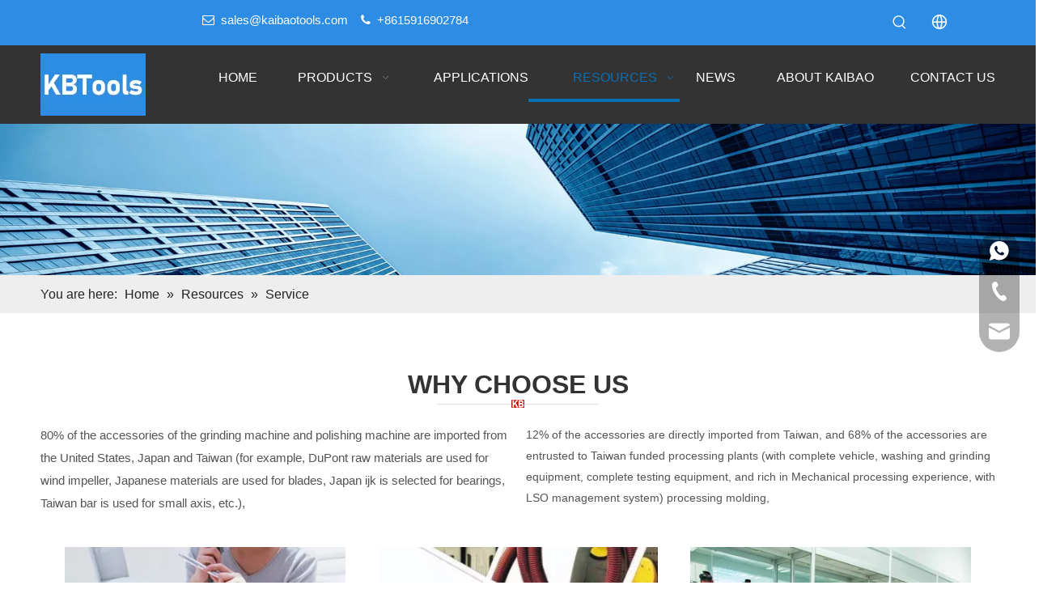

--- FILE ---
content_type: text/html;charset=utf-8
request_url: https://www.kaibaotools.com/service.html
body_size: 33414
content:
<!DOCTYPE html> <html lang="en" prefix="og: http://ogp.me/ns#" style="height: auto;"> <head> <link rel="preconnect" href="https://iqrorwxhrkoplm5p-static.micyjz.com"/> <link rel="preconnect" href="https://rororwxhrkoplm5p-static.micyjz.com"/> <link rel="preconnect" href="https://jprorwxhrkoplm5p-static.micyjz.com"/><script>document.write=function(e){documentWrite(document.currentScript,e)};function documentWrite(documenturrentScript,e){var i=document.createElement("span");i.innerHTML=e;var o=i.querySelectorAll("script");if(o.length)o.forEach(function(t){if(t.src&&t.src!=""){var script=document.createElement("script");script.src=t.src;document.body.appendChild(script)}});document.body.appendChild(i)}
window.onloadHack=function(func){if(!!!func||typeof func!=="function")return;if(document.readyState==="complete")func();else if(window.addEventListener)window.addEventListener("load",func,false);else if(window.attachEvent)window.attachEvent("onload",func,false)};</script> <title>Service - KB Pneumatic Tools</title> <meta name="keywords" content="air grinder service, air tools service, air grinder advantage"/> <meta name="description" content="We provided excellent service for each customer who buys pneumatic tools, air tools, air grinder machines, and others from us."/> <link data-type="dns-prefetch" data-domain="jprorwxhrkoplm5p-static.micyjz.com" rel="dns-prefetch" href="//jprorwxhrkoplm5p-static.micyjz.com"> <link data-type="dns-prefetch" data-domain="iqrorwxhrkoplm5p-static.micyjz.com" rel="dns-prefetch" href="//iqrorwxhrkoplm5p-static.micyjz.com"> <link data-type="dns-prefetch" data-domain="rororwxhrkoplm5p-static.micyjz.com" rel="dns-prefetch" href="//rororwxhrkoplm5p-static.micyjz.com"> <link rel="canonical" href="https://www.kaibaotools.com/service.html"/> <meta http-equiv="X-UA-Compatible" content="IE=edge"/> <meta name="renderer" content="webkit"/> <meta http-equiv="Content-Type" content="text/html; charset=utf-8"/> <meta name="viewport" content="width=device-width, initial-scale=1, user-scalable=no"/> <link rel="icon" href="//iqrorwxhrkoplm5p-static.micyjz.com/cloud/llBpjKoklpSRnjnpkolpip/favicon.ico"> <link rel="preload" type="text/css" as="style" href="//iqrorwxhrkoplm5p-static.micyjz.com/concat/xniiKBthgsRaiSkqkmljnomoprl/static/assets/style/bootstrap/cus.bootstrap.grid.system.css,/static/assets/style/fontAwesome/4.7.0/css/font-awesome.css,/static/assets/style/iconfont/iconfont.css,/static/assets/widget/script/plugins/gallery/colorbox/colorbox.css,/static/assets/style/bootstrap/cus.bootstrap.grid.system.split.css,/static/assets/widget/style/component/graphic/graphic.css,/static/assets/widget/script/plugins/picture/animate.css,/static/assets/widget/style/component/pictureNew/widget_setting_description/picture.description.css,/static/assets/widget/style/component/pictureNew/public/public.css,/static/assets/widget/script/plugins/layerslider/css/layerslider.css,/static/assets/widget/style/component/advancedSlider/advancedSlider.css,/static/assets/widget/style/component/gallery/gallery.css,/static/assets/widget/style/component/prodlist/profixlist.css,/develop/RdfUApKqgDAj-dmAUpKfwygqZ-GvUApKfKKUAU-jjBqrKrjnrmirinrlir-jjBqrKrjnrojlikrnrr/style.css" onload="this.onload=null;this.rel='stylesheet'"/> <link rel="preload" type="text/css" as="style" href="//rororwxhrkoplm5p-static.micyjz.com/concat/bqikKBe0h9RziSkqkmljnomoprl/develop/YifAUKpLHGME-VNAKpfOUauUZ-GvUApKfKKUAU-jlBqrKjjirpjkiijllr-jjBqrKkjormjmrjjpnj/style.css,/develop/YifAUKpLHGME-bRfpAKtUaFBE-GvUApKfKKUAU-jlBqrKjjmrqjrikjjrr-jjBqrKkjormjmrjjpnj/flows.css,/static/assets/widget/style/component/onlineService/public/public.css,/static/assets/widget/style/component/onlineService/widget_setting_showStyle/float.css,/static/assets/widget/style/component/onlineService/widget_setting_showStyle/style13.css" onload="this.onload=null;this.rel='stylesheet'"/> <link rel="stylesheet" type="text/css" href="//iqrorwxhrkoplm5p-static.micyjz.com/concat/xniiKBthgsRaiSkqkmljnomoprl/static/assets/style/bootstrap/cus.bootstrap.grid.system.css,/static/assets/style/fontAwesome/4.7.0/css/font-awesome.css,/static/assets/style/iconfont/iconfont.css,/static/assets/widget/script/plugins/gallery/colorbox/colorbox.css,/static/assets/style/bootstrap/cus.bootstrap.grid.system.split.css,/static/assets/widget/style/component/graphic/graphic.css,/static/assets/widget/script/plugins/picture/animate.css,/static/assets/widget/style/component/pictureNew/widget_setting_description/picture.description.css,/static/assets/widget/style/component/pictureNew/public/public.css,/static/assets/widget/script/plugins/layerslider/css/layerslider.css,/static/assets/widget/style/component/advancedSlider/advancedSlider.css,/static/assets/widget/style/component/gallery/gallery.css,/static/assets/widget/style/component/prodlist/profixlist.css,/develop/RdfUApKqgDAj-dmAUpKfwygqZ-GvUApKfKKUAU-jjBqrKrjnrmirinrlir-jjBqrKrjnrojlikrnrr/style.css"/> <link rel="stylesheet" type="text/css" href="//rororwxhrkoplm5p-static.micyjz.com/concat/bqikKBe0h9RziSkqkmljnomoprl/develop/YifAUKpLHGME-VNAKpfOUauUZ-GvUApKfKKUAU-jlBqrKjjirpjkiijllr-jjBqrKkjormjmrjjpnj/style.css,/develop/YifAUKpLHGME-bRfpAKtUaFBE-GvUApKfKKUAU-jlBqrKjjmrqjrikjjrr-jjBqrKkjormjmrjjpnj/flows.css,/static/assets/widget/style/component/onlineService/public/public.css,/static/assets/widget/style/component/onlineService/widget_setting_showStyle/float.css,/static/assets/widget/style/component/onlineService/widget_setting_showStyle/style13.css"/> <link rel="preload" type="text/css" as="style" href="//rororwxhrkoplm5p-static.micyjz.com/concat/2oilKBbe56RhiSoqiplpoimmjol/static/assets/widget/style/component/prodSearchNew/prodSearchNew.css,/static/assets/widget/style/component/prodsearch/prodsearch.css,/static/assets/widget/style/component/langBar/langBar.css,/static/assets/widget/script/plugins/smartmenu/css/navigation.css,/static/assets/widget/style/component/position/position.css" onload="this.onload=null;this.rel='stylesheet'"/> <link rel="stylesheet" type="text/css" href="//rororwxhrkoplm5p-static.micyjz.com/concat/2oilKBbe56RhiSoqiplpoimmjol/static/assets/widget/style/component/prodSearchNew/prodSearchNew.css,/static/assets/widget/style/component/prodsearch/prodsearch.css,/static/assets/widget/style/component/langBar/langBar.css,/static/assets/widget/script/plugins/smartmenu/css/navigation.css,/static/assets/widget/style/component/position/position.css"/> <style>@media(min-width:990px){[data-type="rows"][data-level="rows"]{display:flex}}</style> <style id="speed3DefaultStyle">@supports not(aspect-ratio:1/1){.prodlist-wrap li .prodlist-cell{position:relative;padding-top:100%;width:100%}.prodlist-lists-style-13 .prod_img_a_t13,.prodlist-lists-style-12 .prod_img_a_t12,.prodlist-lists-style-nophoto-11 .prod_img_a_t12{position:unset !important;min-height:unset !important}.prodlist-wrap li .prodlist-picbox img{position:absolute;width:100%;left:0;top:0}}.piclist360 .prodlist-pic4-3 li .prodlist-display{max-width:100%}@media(max-width:600px){.prodlist-fix-num li{width:50% !important}}</style> <template id="appdStylePlace"></template> <link href="//iqrorwxhrkoplm5p-static.micyjz.com/theme/rmjjKBkjpoRliSkjpoRlkSprmoRllSlkRljSjrrijlijkoliij/style/style.css" type="text/css" rel="preload" as="style" onload="this.onload=null;this.rel='stylesheet'" data-theme="true"/> <link href="//iqrorwxhrkoplm5p-static.micyjz.com/theme/rmjjKBkjpoRliSkjpoRlkSprmoRllSlkRljSjrrijlijkoliij/style/style.css" rel="stylesheet" type="text/css"/> <style guid='u_81e8609cd5174624add0158cee77f90e' emptyRender='true' placeholder='true' type='text/css'></style> <link href="//jprorwxhrkoplm5p-static.micyjz.com/site-res/rkkkKBkjpoRlkSprmoRliSinjooiRliSlokkqiRljSjrrnijijrrjjRkiSkqkmnjlqrkrrSRil.css?1739324656908" rel="preload" as="style" onload="this.onload=null;this.rel='stylesheet'" data-extStyle="true" type="text/css" data-extAttr="20250212100223"/> <link href="//jprorwxhrkoplm5p-static.micyjz.com/site-res/rkkkKBkjpoRlkSprmoRliSinjooiRliSlokkqiRljSjrrnijijrrjjRkiSkqkmnjlqrkrrSRil.css?1739324656908" data-extAttr="20250212100223" rel="stylesheet" type="text/css"/> <template data-js-type='style_respond' data-type='inlineStyle'></template><template data-js-type='style_head' data-type='inlineStyle'><style guid='4df355c7-87ec-4298-84d6-fb74cb9daec9' pm_pageStaticHack='' jumpName='head' pm_styles='head' type='text/css'>.sitewidget-langBar-20221011132150 .sitewidget-bd .front-icon-box.icon-style i{font-size:16px;color:#333 !important}.sitewidget-langBar-20221011132150 .sitewidget-bd .style21 #lNAWKbYehGqj-lang-drop-arrow{color:#333 !important}.sitewidget-langBar-20221011132150 .sitewidget-bd .style21 .lang-menu .lang-item a{color:#333 !important}.sitewidget-langBar-20221011132150 .sitewidget-bd .icon-style-i{font-size:16px;color:#333 !important}.sitewidget-langBar-20221011132150 .sitewidget-bd .lang-bar.style18.lang-style .lang-dropdown .block-iconbaseline-down{color:#333 !important}.sitewidget-langBar-20221011132150 .sitewidget-bd .lang-bar.style18.lang-style .lang-dropdown .lang-selected{color:#333 !important}.sitewidget-langBar-20221011132150 .sitewidget-bd .lang-bar.style18.lang-style .lang-dropdown .lang-menu a{color:#333 !important}.sitewidget-langBar-20221011132150 .sitewidget-bd .lang-bar.style18.lang-style .lang-dropdown .lang-menu{border-color:#333 !important}.sitewidget-langBar-20221011132150 .sitewidget-bd .lang-bar.style21.lang-style .lang-dropdown .lang-menu .menu-close-btn i{background:#333 !important}.sitewidget-langBar-20221011132150 .sitewidget-bd .front-icon-box i{font-size:23px;color:#fff !important}.sitewidget-langBar-20221011132150 .sitewidget-bd .front-icon-box.icon-style i{font-size:23px;color:#fff !important}.sitewidget-langBar-20221011132150 .sitewidget-bd .front-icon-box i:hover{color:#333 !important}.sitewidget-langBar-20221011132150.sitewidget-langBar .lang-bar.style20 .lang-dropdown .lang-item{padding:4px 10px 6px 10px}.sitewidget-langBar-20221011132150 .lang-bar .lang-dropdown-front-icon{background:unset !important}</style></template><template data-js-type='style_respond' data-type='inlineStyle'></template><template data-js-type='style_head' data-type='inlineStyle'></template><script type="text/x-mobile-hidden-ids" data-ids='["ppAhKQYeWFoZ","oFAMpliTWaDt","jrAWUlizhFqj","lNAWKbYehGqj","syAWfGsJrOPE","sZAMfQiJCtTj"]'></script> <script data-ignoreMinify="true">
	function loadInlineStyle(){
		var allInlineStyle = document.querySelectorAll("template[data-type='inlineStyle']");
		var length = document.querySelectorAll("template[data-type='inlineStyle']").length;
		for(var i = 0;i < length;i++){
			var style = allInlineStyle[i].innerHTML;
			allInlineStyle[i].outerHTML = style;
		}
	}
loadInlineStyle();
</script> <script type="text/javascript" data-src="//rororwxhrkoplm5p-static.micyjz.com/static/t-7qBmBKiKkqkmljnomoprj/assets/script/jquery-1.11.0.concat.js"></script> <script type="text/javascript" data-src="//ld-analytics.micyjz.com/lkioKBprmoRlrSSRRQRiiSqomkkr/ltm-web.js?v=1739325743000"></script><script type="text/x-delay-ids" data-type="delayIds" data-device="pc" data-xtype="0" data-delayIds='["sZAMfQiJCtTj","oFAMpliTWaDt","lNAWKbYehGqj","syAWfGsJrOPE","ppAhKQYeWFoZ","jrAWUlizhFqj","uPpVhgQnJlDO","roALWBlzhfnZ","oTfgoAPODVit","hWfLhBGJrKkE","qNUqrLHpIQTt","qopBrLvThfwZ","mwUgMVRfzkqE","iLAqWBQoCFhZ","qHpBrqloMsbO","rkfBLomTKpQO","veAqBTldkLWj"]'></script> <script async src="https://www.googletagmanager.com/gtag/js?id=G-S7DE8YBMJL"></script> <script>window.dataLayer=window.dataLayer||[];function gtag(){dataLayer.push(arguments)}gtag("js",new Date);gtag("config","G-S7DE8YBMJL");</script> <meta name="yandex-verification" content="08c39634ef107352"/> <script>(function(w,d,s,l,i){w[l]=w[l]||[];w[l].push({"gtm.start":(new Date).getTime(),event:"gtm.js"});var f=d.getElementsByTagName(s)[0],j=d.createElement(s),dl=l!="dataLayer"?"\x26l\x3d"+l:"";j.async=true;j.src="https://www.googletagmanager.com/gtm.js?id\x3d"+i+dl;f.parentNode.insertBefore(j,f)})(window,document,"script","dataLayer","GTM-N4RW3ZV");</script> <script guid='9058a6b3-7b7d-4e05-85fc-1a477532c1ae' pm_pageStaticHack='true' jumpName='head' pm_scripts='head' type='text/javascript'>try{(function(window,undefined){var phoenixSite=window.phoenixSite||(window.phoenixSite={});phoenixSite.lanEdition="EN_US";var page=phoenixSite.page||(phoenixSite.page={});page.cdnUrl="//jprorwxhrkoplm5p-static.micyjz.com";page.siteUrl="https://www.kaibaotools.com";page.lanEdition=phoenixSite.lanEdition;page._menu_prefix="";page._menu_trans_flag="";page._captcha_domain_prefix="captcha.c";page._pId="eNpfqaVbMLlE";phoenixSite._sViewMode="true";phoenixSite._templateSupport="false";phoenixSite._singlePublish=
"false"})(this)}catch(e){try{console&&console.log&&console.log(e)}catch(e){}};</script> <script id='u_84a23a68df6d425db0740d88a07494b6' guid='u_84a23a68df6d425db0740d88a07494b6' pm_script='init_top' type='text/javascript'>try{(function(window,undefined){var datalazyloadDefaultOptions=window.datalazyloadDefaultOptions||(window.datalazyloadDefaultOptions={});datalazyloadDefaultOptions["version"]="3.0.0";datalazyloadDefaultOptions["isMobileViewer"]="false";datalazyloadDefaultOptions["hasCLSOptimizeAuth"]="false";datalazyloadDefaultOptions["_version"]="3.0.0";datalazyloadDefaultOptions["isPcOptViewer"]="false"})(this);(function(window,undefined){window.__ph_optSet__='{"loadImgType":"0","isOpenFlagUA":true,"docReqType":"0","docDecrease":"1","docCallback":"1","v30NewMode":"1","idsVer":"1"}'})(this)}catch(e){try{console&&
console.log&&console.log(e)}catch(e){}};</script> <script id='u_43ec1f4291554ed6b8e86c8417646190' guid='u_43ec1f4291554ed6b8e86c8417646190' type='text/javascript'>try{var thisUrl=location.host;var referUrl=document.referrer;if(referUrl.indexOf(thisUrl)==-1)localStorage.setItem("landedPage",document.URL)}catch(e){try{console&&console.log&&console.log(e)}catch(e){}};</script> </head> <body class=" frontend-body-canvas "> <template data-js-type='globalBody' data-type='code_template'> <noscript><iframe src="https://www.googletagmanager.com/ns.html?id=GTM-N4RW3ZV" height="0" width="0" style="display:none;visibility:hidden"></iframe></noscript> </template> <div id='backstage-headArea' headFlag='1'><div class="outerContainer" data-mobileBg="true" id="outerContainer_1665465627642" data-type="outerContainer" data-level="rows"><div class="container" data-type="container" data-level="rows" cnttype="backstage-container-mark" data-module-radio="2" data-module-width="1440" data-module-set="true"><style id="outerContainer_1665465627642_moduleStyle">@media(min-width:1200px){#outerContainer_1665465627642 div[data-type="container"]{max-width:1440px;padding-left:40px;padding-right:40px;box-sizing:border-box}}</style><div class="row" data-type="rows" data-level="rows" data-attr-xs="null" data-attr-sm="null"><div class="col-md-2" id="column_1665465701432" data-type="columns" data-level="columns"><div id="location_1665465701433" data-type="locations" data-level="rows"><div class="backstage-stwidgets-settingwrap" id="component_ppAhKQYeWFoZ" data-scope="0" data-settingId="ppAhKQYeWFoZ" data-relationCommonId="eNpfqaVbMLlE" data-classAttr="sitewidget-placeHolder-20221011132127"> <div class="sitewidget-placeholder sitewidget-placeHolder-20221011132127"> <div class="sitewidget-bd"> <div class="resizee" style="height:30px"></div> </div> </div> <script type="text/x-delay-script" data-id="ppAhKQYeWFoZ" data-jsLazyloadType="1" data-alias="placeHolder" data-jsLazyload='true' data-type="component" data-jsDepand='' data-jsThreshold='' data-cssDepand='' data-cssThreshold=''>(function(window,$,undefined){})(window,$);</script></div> </div></div><div class="col-md-6" id="column_1665465635972" data-type="columns" data-level="columns"><div id="location_1665465635973" data-type="locations" data-level="rows"><div class="backstage-stwidgets-settingwrap " id="component_oFAMpliTWaDt" data-scope="0" data-settingId="oFAMpliTWaDt" data-relationCommonId="eNpfqaVbMLlE" data-classAttr="sitewidget-text-20221011132022"> <div class="sitewidget-text sitewidget-text-20221011132022 sitewidget-olul-liststyle"> <div class=" sitewidget-bd "> <span><i class="fa"></i></span>&nbsp; <a href="mailto:sales@kaibaotools.com" rel="nofollow">sales@kaibaotools.com</a>&nbsp; &nbsp;&nbsp;<span><i class="fa"></i></span>&nbsp; +8615916902784 </div> </div> <script type="text/x-delay-script" data-id="oFAMpliTWaDt" data-jsLazyloadType="1" data-alias="text" data-jsLazyload='true' data-type="component" data-jsDepand='["//iqrorwxhrkoplm5p-static.micyjz.com/static/t-7qBmBKiKkqkmljnomoprj/assets/widget/script/compsettings/comp.text.settings.js"]' data-jsThreshold='5' data-cssDepand='' data-cssThreshold='5'>(function(window,$,undefined){})(window,$);</script><template data-type='js_template' data-settingId='oFAMpliTWaDt'><script id='u_6316e448da6c41b1a98b4625e0d6efc8' guid='u_6316e448da6c41b1a98b4625e0d6efc8' type='text/javascript'>try{$(function(){$(".sitewidget-text-20221011132022 .sitewidget-bd a").each(function(){if($(this).attr("href"))if($(this).attr("href").indexOf("#")!=-1){console.log("anchor-link",$(this));$(this).attr("anchor-link","true")}})})}catch(e){try{console&&console.log&&console.log(e)}catch(e){}};</script></template> </div> </div></div><div class="col-md-3" id="column_1665465616347" data-type="columns" data-level="columns"><div id="location_1665465616350" data-type="locations" data-level="rows"><div class="backstage-stwidgets-settingwrap " scope="0" settingId="jrAWUlizhFqj" id="component_jrAWUlizhFqj" relationCommonId="eNpfqaVbMLlE" classAttr="sitewidget-prodSearchNew-20221011132000"> <div class="sitewidget-searchNew sitewidget-prodSearchNew sitewidget-prodSearchNew-20221011132000 prodWrap"> <style type="text/css">
	.sitewidget-searchNew .search-box-wrap input[type="text"],.sitewidget-searchNew .search-box-wrap button {
		box-sizing: border-box;
		border: 0;
		display: block;
		background: 0;
		padding: 0;
		margin: 0;
	}
	.sitewidget-searchNew .insideLeft-search-box .search-box .search-fix-wrap .flex-wrap{
		display: flex;
		width: 100%;
		/*border: 1px solid rgb(221, 221, 221);*/
	}
	.sitewidget-searchNew .insideLeft-search-box .search-box .search-fix-wrap input[type="text"] {
		width: 100%;
	}
	.sitewidget-searchNew .insideLeft-search-box .search-box .search-fix-wrap .flex-wrap .input{
		flex: 1;
	}
	.sitewidget-searchNew .insideLeft-search-box .search-box .search-fix-wrap {
		position: relative
	}
	.sitewidget-searchNew .insideLeft-search-box .search-box .search-fix-wrap .search-svg {
		position: absolute;
		top: 0;
		left: 0px;
		display: flex;
		justify-content: center;
		align-items: center;
	}

	.prodDiv.margin20{
		margin-top:20px;
	}
	/*关键词设置*/
			@media(min-width: 501px) {
			.sitewidget-prodSearchNew-20221011132000 .slideLeft-search-box-prodDiv {
				left: auto;
				right:  96px;
			}
		}
		.sitewidget-searchNew .slideLeftRight-search-box .search-box .serachbod{border:none !important;}
		.sitewidget-searchNew .slideLeftRight-search-box .search-keywords { display: none; }
.sitewidget-searchNew .slideLeftRight-search-box.search-box-wrap { position: relative; }
.sitewidget-searchNew .slideLeftRight-search-box .search-icon-btn { position: absolute;  right: 0;  top: 0;  z-index: 1;
background-image: url([data-uri]) \9; background-repeat: no-repeat \9; background-position: center center \9; }/*  url(../images/prodsearch/search-icon-white-20.png)  */
.sitewidget-searchNew .slideLeftRight-search-box .search-box { /*  z-index: 999;  */ position: absolute; top: 0; right: 0;
	-webkit-transition: width 0.4s; -moz-transition: width 0.4s; -ms-transition: width 0.4s; -o-transition: width 0.4s; transition: width 0.4s; }
.sitewidget-searchNew .slideLeftRight-search-box .search-box .search-fix-wrap { position: relative; overflow: hidden;
	-webkit-transition: margin-right 0.4s; -moz-transition: margin-right 0.4s; -ms-transition: margin-right 0.4s; -o-transition: margin-right 0.4s; transition: margin-right 0.4s; }
.sitewidget-searchNew .slideLeftRight-search-box .search-box .search-fix-wrap input[type="text"] { padding-right: 0px; width:100%; text-indent: 8px; }
.sitewidget-searchNew .slideLeftRight-search-box .search-box .search-fix-wrap button { position: absolute; top: 0; }
.sitewidget-searchNew .slideLeftRight-search-box .search-box .search-fix-wrap button {  /*+top: 1px;*/
background-image: url([data-uri]) \9; background-repeat: no-repeat \9; background-position: center center \9; } /*   IE7 Hack   *//*  url(../images/prodsearch/search-icon-white-20.png)  */
.sitewidget-searchNew .slideLeftRight-search-box .search-close-btn {font-weight: 400; display: block; /*  z-index: 1000;  */ position: absolute; top: 0; right: 0; width: 0; text-align: center;
 font-family: none;
	display: none;
	text-decoration: none;
    font-style: normal;
	-webkit-transition: width 0.4s; -moz-transition: width 0.4s; -ms-transition: width 0.4s; -o-transition: width 0.4s; transition: width 0.4s; }
.sitewidget-searchNew .slideLeftRight-search-box .search-box.open .search-fix-wrap { position: relative; }
@media(max-width: 500px) {
	.sitewidget-searchNew .slideLeftRight-search-box .search-box.open { width: 100%!important; }
}
		.sitewidget-prodSearchNew-20221011132000 .slideLeftRight-search-box.search-box-wrap {
			height: 36px;
		}
		.sitewidget-prodSearchNew-20221011132000 .slideLeftRight-search-box .search-icon-btn {
			width: 36px;
			height: 36px;
			background-color: transparent;
			border-radius: 0 50px 50px 0;
		}
		.sitewidget-prodSearchNew-20221011132000 .slideLeftRight-search-box .search-box {
			width: 36px;
		}
		.sitewidget-prodSearchNew-20221011132000 .slideLeftRight-search-box .search-box .search-fix-wrap {
			margin-right: 36px;

		}
	.sitewidget-prodSearchNew-20221011132000 .slideLeftRight-search-box .search-box .search-fix-wrap .inner-container{
		position: relative;
		height: unset;
		overflow: unset;
	}
	.sitewidget-prodSearchNew-20221011132000 .slideLeftRight-search-box .search-box .search-fix-wrap{
		display: flex;
	}
		.sitewidget-prodSearchNew-20221011132000 .slideLeftRight-search-box .search-box .search-fix-wrap input[type="text"] {
			height: 36px;
			line-height: 36px;
			font-size: 14px;
			color: rgb(255, 255, 255);
			/*border: 1px solid rgb(221, 221, 221);*/
			/*border-radius: 50px;*/
		}

	.sitewidget-prodSearchNew-20221011132000 .slideLeftRight-search-box .search-box.open form{
		background-color: transparent;
		border: 1px solid rgb(221, 221, 221);
		border-radius: 50px;
	}
		/*阿拉伯语*/
		.arabic-exclusive .sitewidget-prodSearchNew-20221011132000 .slideLeftRight-search-box .search-box .search-fix-wrap input[type="text"]{
			padding-left: 10px;
			padding-right: calc(36px +  36px);
		}
		.arabic-exclusive .sitewidget-prodSearchNew-20221011132000 .slideLeftRight-search-box .inner-container{
			left: unset;
			right: calc(36px +  36px);
			padding-left: 10px;
			padding-right: 15px;
		}
		.sitewidget-prodSearchNew-20221011132000 .slideLeftRight-search-box .search-box .search-fix-wrap input[type="text"]::-webkit-input-placeholder{
			color: ;
		}
	/* 火狐 */
	.sitewidget-prodSearchNew-20221011132000 .slideLeftRight-search-box .search-box .search-fix-wrap input[type="text"]::-moz-placeholder {
		color: ;
	}
	/*ie*/
	.sitewidget-prodSearchNew-20221011132000 .slideLeftRight-search-box .search-box .search-fix-wrap input[type="text"]::-ms-input-placeholder {
		color: ;
	}
		.sitewidget-prodSearchNew-20221011132000 .slideLeftRight-search-box .search-box .search-fix-wrap input[type="text"] {
			/*height: 34px;*/
			/*line-height: 34px;*/
		} /* IE7 Hack height and line-height minus one */
		.sitewidget-prodSearchNew-20221011132000 .slideLeftRight-search-box .search-box .search-fix-wrap button,
		.sitewidget-prodSearchNew-20221011132000 .slideLeftRight-search-box .search-icon-btn  {
			width: 36px;
			height: 36px;
			/* background-color: transparent; */
		}

		.sitewidget-prodSearchNew-20221011132000 .slideLeftRight-search-box .search-box .search-fix-wrap button .icon-svg,
		.sitewidget-prodSearchNew-20221011132000 .slideLeftRight-search-box .search-icon-btn .icon-svg {
			width: 20px;
			height: 20px;
			fill: rgb(255, 255, 255);
		}

		.sitewidget-prodSearchNew-20221011132000 .slideLeftRight-search-box .search-close-btn {
			height: 36px;
			line-height: calc(36px - 2px);
			border-radius: 0 50px 50px 0;
		}
		.sitewidget-prodSearchNew-20221011132000 .slideLeftRight-search-box .search-close-btn svg {
			width: 20px;
			height: 20px;
			color: rgb(255, 255, 255);
			fill: currentColor;

		}
		/* 展开样式 */
		.sitewidget-prodSearchNew-20221011132000 .slideLeftRight-search-box .search-box.open {
			width: 272px;
		}
		.sitewidget-prodSearchNew-20221011132000 .slideLeftRight-search-box .search-box.open .search-fix-wrap {
			margin-right: 0;
			border-radius: 50px;
    		overflow: hidden;
		}
		.sitewidget-prodSearchNew-20221011132000 .slideLeftRight-search-box .search-close-btn.show {
			width: 36px;
			color: rgb(255, 255, 255);
			font-size: calc(20px + 6px);
			display: flex !important;
			align-items: center;
			justify-content: center;
		}
		.sitewidget-prodSearchNew-20221011132000 .slideLeftRight-search-box .search-close-btn.show:hover{
			color: rgb(255, 255, 255);
		}


	/*新增设置搜索范围选项样式*/
		.sitewidget-prodSearchNew-20221011132000.prodWrap .prodDiv .prodUl li{
			font-size: 14px ;
		}
		.sitewidget-prodSearchNew-20221011132000.prodWrap .prodDiv .prodUl li{
			color: rgb(65, 125, 201) !important;
		}
			.sitewidget-prodSearchNew-20221011132000.prodWrap .prodDiv .prodUl li:hover{
				color: rgb(255 108 0) !important;
			}
			.sitewidget-prodSearchNew-20221011132000.prodWrap .prodDiv .prodUl li{
				text-align: left;
			}

	@media (min-width: 900px){
		.sitewidget-prodSearchNew-20221011132000 .positionLeft .search-keywords{
			line-height: 36px;
		}
		.sitewidget-prodSearchNew-20221011132000 .positionRight .search-keywords{
			line-height: 36px;
		}
	}
	.sitewidget-prodSearchNew-20221011132000 .positionDrop .search-keywords{
		border:1px solid rgb(153, 153, 153);
		border-top:0;
		}
	.sitewidget-prodSearchNew-20221011132000 .positionDrop q{
		margin-left:10px;
	}
	</style> <div class="sitewidget-bd"> <div class="search-box-wrap slideLeftRight-search-box"> <button class="search-icon-btn" aria-label="Hot Keywords:"> <svg xmlns="http://www.w3.org/2000/svg" xmlns:xlink="http://www.w3.org/1999/xlink" t="1660616305377" class="icon icon-svg shape-search" viewBox="0 0 1024 1024" version="1.1" p-id="26257" width="20" height="20"><defs><style type="text/css">@font-face{font-family:feedback-iconfont;src:url("//at.alicdn.com/t/font_1031158_u69w8yhxdu.woff2?t=1630033759944") format("woff2"),url("//at.alicdn.com/t/font_1031158_u69w8yhxdu.woff?t=1630033759944") format("woff"),url("//at.alicdn.com/t/font_1031158_u69w8yhxdu.ttf?t=1630033759944") format("truetype")}</style></defs><path d="M147.9168 475.5968a291.2768 291.2768 0 1 1 582.5024 0 291.2768 291.2768 0 0 1-582.5024 0z m718.848 412.416l-162.9696-162.8672a362.3424 362.3424 0 0 0 99.4816-249.5488A364.0832 364.0832 0 1 0 439.1936 839.68a361.8304 361.8304 0 0 0 209.5104-66.6624l166.5024 166.5024a36.4544 36.4544 0 0 0 51.5072-51.5072" p-id="26258"/></svg> </button> <div class="search-box "> <form action="/phoenix/admin/prod/search" onsubmit="return checkSubmit(this)" method="get" novalidate> <div class="search-fix-wrap 2"> <div class="inner-container unshow-flag" style="display: none;"> <span class="inner-text unshow-flag"></span> <span class="">&nbsp;:</span> </div> <input class="serachbod" type="text" name="searchValue" value="" placeholder="" autocomplete="off" aria-label="searchProd"/> <input type="hidden" name="menuPrefix" value=""/> <input type="hidden" name="searchProdStyle" value=""/> <input type="hidden" name="searchComponentSettingId" value="jrAWUlizhFqj"/> <button class="search-btn" type="submit" aria-label="Hot Keywords:"> <svg xmlns="http://www.w3.org/2000/svg" xmlns:xlink="http://www.w3.org/1999/xlink" t="1660616305377" class="icon icon-svg shape-search" viewBox="0 0 1024 1024" version="1.1" p-id="26257" width="20" height="20"><defs><style type="text/css">@font-face{font-family:feedback-iconfont;src:url("//at.alicdn.com/t/font_1031158_u69w8yhxdu.woff2?t=1630033759944") format("woff2"),url("//at.alicdn.com/t/font_1031158_u69w8yhxdu.woff?t=1630033759944") format("woff"),url("//at.alicdn.com/t/font_1031158_u69w8yhxdu.ttf?t=1630033759944") format("truetype")}</style></defs><path d="M147.9168 475.5968a291.2768 291.2768 0 1 1 582.5024 0 291.2768 291.2768 0 0 1-582.5024 0z m718.848 412.416l-162.9696-162.8672a362.3424 362.3424 0 0 0 99.4816-249.5488A364.0832 364.0832 0 1 0 439.1936 839.68a361.8304 361.8304 0 0 0 209.5104-66.6624l166.5024 166.5024a36.4544 36.4544 0 0 0 51.5072-51.5072" p-id="26258"/></svg> </button> </div> </form> </div> <a class="search-close-btn" href="javascript:;"> <svg xmlns="http://www.w3.org/2000/svg" width="20" height="20" viewBox="0 0 20 20"> <path d="M11.1667 9.99992L16.4167 4.74992C16.75 4.41658 16.75 3.91658 16.4167 3.58326C16.0833 3.24992 15.5833 3.24992 15.25 3.58326L10 8.83326L4.75001 3.58326C4.41667 3.24992 3.91667 3.24992 3.58335 3.58326C3.25001 3.91658 3.25001 4.41658 3.58335 4.74992L8.83335 9.99992L3.58335 15.2499C3.25001 15.5833 3.25001 16.0833 3.58335 16.4166C3.75001 16.5833 3.95835 16.6666 4.16667 16.6666C4.37499 16.6666 4.58335 16.5833 4.75001 16.4166L10 11.1666L15.25 16.4166C15.4167 16.5833 15.625 16.6666 15.8333 16.6666C16.0417 16.6666 16.25 16.5833 16.4167 16.4166C16.75 16.0833 16.75 15.5833 16.4167 15.2499L11.1667 9.99992Z"/> </svg> </a> </div> <script id="prodSearch" type="application/ld+json">
            {
                "@context": "http://schema.org",
                "@type": "WebSite",
                "name" : "Dongguan Kaibao Precision Machinery Co., Ltd.",
                "url": "https://www.kaibaotools.com:80",
                "potentialAction": {
                    "@type": "SearchAction",
                    "target": "http://www.kaibaotools.com/phoenix/admin/prod/search?searchValue={search_term_string!''}",
                    "query-input": "required name=search_term_string"
                }
            }
        </script> <div class="prodDiv slideLeft-search-box-prodDiv "> <input type="hidden" id="prodCheckList" name="prodCheckList" value="name&amp;&amp;keyword&amp;&amp;model&amp;&amp;summary&amp;&amp;desc&amp;&amp;all"> <input type="hidden" id="prodCheckIdList" name="prodCheckIdList" value="name&amp;&amp;keyword&amp;&amp;model&amp;&amp;summary&amp;&amp;desc&amp;&amp;all"> <i class="triangle"></i> <ul class="prodUl unshow-flag" id="prodULs"> <li search="rangeAll" class="prodUlLi fontColorS0 fontColorS1hover unshow-flag" id="rangeAll" style="display: none">All</li> <li search="name" class="prodUlLi fontColorS0 fontColorS1hover unshow-flag" id="name" style="display: none">Product Name</li> <li search="keyword" class="prodUlLi fontColorS0 fontColorS1hover unshow-flag" id="keyword" style="display: none">Product Keyword</li> <li search="model" class="prodUlLi fontColorS0 fontColorS1hover unshow-flag" id="model" style="display: none">Product Model</li> <li search="summary" class="prodUlLi fontColorS0 fontColorS1hover unshow-flag" id="summary" style="display: none">Product Summary</li> <li search="desc" class="prodUlLi fontColorS0 fontColorS1hover unshow-flag" id="desc" style="display: none">Product Description</li> <li search="" class="prodUlLi fontColorS0 fontColorS1hover unshow-flag" id="all" style="display: none">Multi Field Search</li> <input type="hidden" value="0" id="funcProdPrivatePropertiesLi"/> </ul> </div> <div class="prodDivrecomend 2"> <ul class="prodUl"> </ul> </div> <svg xmlns="http://www.w3.org/2000/svg" width="0" height="0" class="hide"> <symbol id="icon-search" viewBox="0 0 1024 1024"> <path class="path1" d="M426.667 42.667q78 0 149.167 30.5t122.5 81.833 81.833 122.5 30.5 149.167q0 67-21.833 128.333t-62.167 111.333l242.333 242q12.333 12.333 12.333 30.333 0 18.333-12.167 30.5t-30.5 12.167q-18 0-30.333-12.333l-242-242.333q-50 40.333-111.333 62.167t-128.333 21.833q-78 0-149.167-30.5t-122.5-81.833-81.833-122.5-30.5-149.167 30.5-149.167 81.833-122.5 122.5-81.833 149.167-30.5zM426.667 128q-60.667 0-116 23.667t-95.333 63.667-63.667 95.333-23.667 116 23.667 116 63.667 95.333 95.333 63.667 116 23.667 116-23.667 95.333-63.667 63.667-95.333 23.667-116-23.667-116-63.667-95.333-95.333-63.667-116-23.667z"></path> </symbol> </svg> </div> </div> <template data-type='js_template' data-settingId='jrAWUlizhFqj'><script id='u_2bff84010d174188b610a279b14ea044' guid='u_2bff84010d174188b610a279b14ea044' type='text/javascript'>try{function isAliyunSignedUrl(u){return/^https?:\/\/.+\?.*(OSSAccessKeyId|Signature|x-oss-security-token)=/i.test(u)}function escapeHTML(html){return html.replace(/&/g,"\x26amp;").replace(/</g,"\x26lt;").replace(/>/g,"\x26gt;").replace(/"/g,"\x26quot;")}function checkSubmit(form){var $input=$(form).find('input[name\x3d"searchValue"]');var v=$input.val();if(!v){alert("Please enterKeywords");return false}if(isAliyunSignedUrl(v)){var imgUrlJson={bucket:$input.attr("data-bucket"),key:$input.attr("data-key")};
$input.val(JSON.stringify(imgUrlJson));return true}$input.val(escapeHTML(v));return true}}catch(e){try{console&&console.log&&console.log(e)}catch(e){}};</script></template> </div> <script type="text/x-delay-script" data-id="jrAWUlizhFqj" data-jsLazyloadType="1" data-alias="prodSearchNew" data-jsLazyload='true' data-type="component" data-jsDepand='' data-jsThreshold='5' data-cssDepand='' data-cssThreshold='5'>(function(window,$,undefined){try{function setInputPadding(){console.log("diyici");var indent=$(".sitewidget-prodSearchNew-20221011132000 .search-fix-wrap .inner-container").innerWidth();if("slideLeftRight-search-box"=="slideLeft-search-box")if($(".sitewidget-prodSearchNew-20221011132000 .search-fix-wrap input[name\x3dsearchValue]").hasClass("isselect"))indent=indent-15;else if(!$("#component_jrAWUlizhFqj .prodWrap .search-fix-wrap input[name\x3dsearchProdStyle]").hasClass("oneSelect"))indent=indent-
45;else indent=indent-15;if("slideLeftRight-search-box"=="showUnder-search-box")if($(".sitewidget-prodSearchNew-20221011132000 .search-fix-wrap input[name\x3dsearchValue]").hasClass("isselect"))indent=indent-5;else if(!$("#component_jrAWUlizhFqj .prodWrap .search-fix-wrap input[name\x3dsearchProdStyle]").hasClass("oneSelect"))indent=indent-45;else indent=indent-5;if("slideLeftRight-search-box"=="slideLeftRight-search-box")if($(".sitewidget-prodSearchNew-20221011132000 .search-fix-wrap input[name\x3dsearchValue]").hasClass("isselect"))indent=
indent-9;else if(!$("#component_jrAWUlizhFqj .prodWrap .search-fix-wrap input[name\x3dsearchProdStyle]").hasClass("oneSelect"))indent=indent-45;else indent=indent-9;if("slideLeftRight-search-box"=="insideLeft-search-box"){$(".sitewidget-prodSearchNew-20221011132000 .search-fix-wrap .search-svg").css("left",0+"px");indent=indent;var inderwidth=$(".sitewidget-prodSearchNew-20221011132000 .search-svg").width();$(".sitewidget-prodSearchNew-20221011132000 .inner-container").css("left",inderwidth+"px")}$(".sitewidget-prodSearchNew-20221011132000 .search-fix-wrap input[name\x3dsearchValue]").css("padding-left",
+"px");if($(".arabic-exclusive").length!==0&&"slideLeftRight-search-box"=="slideLeftRight-search-box")$(".sitewidget-prodSearchNew-20221011132000 .search-fix-wrap input[name\x3dsearchValue]").css({"padding-left":"10px","padding-right":indent+2*36+"px"})}function getUrlParam(name){var reg=new RegExp("(^|\x26)"+name+"\x3d([^\x26]*)(\x26|$)","i");var r=window.location.search.substr(1).match(reg);if(r!=null)return decodeURIComponent(r[2].replace(/\+/g,"%20"));else return null}$(function(){try{function escapeHTML(html){return html.replace(/&/g,
"\x26amp;").replace(/</g,"\x26lt;").replace(/>/g,"\x26gt;").replace(/"/g,"\x26quot;")}var searchValueAfter=getUrlParam("searchValue");var searchProdStyleVal=getUrlParam("searchProdStyle");if(!searchProdStyleVal)searchProdStyleVal="";if(!searchValueAfter){var reg=new RegExp("^/search/([^/]+).html");var r=window.location.pathname.match(reg);if(!!r)searchValueAfter=r[1]}var isChange=false;if(searchValueAfter!=null&&searchProdStyleVal!="picture")$(".sitewidget-prodSearchNew-20221011132000 .search-fix-wrap input[name\x3dsearchValue]").val(escapeHTML(decodeURIComponent(searchValueAfter)));
$(".sitewidget-prodSearchNew-20221011132000 .search-fix-wrap input[name\x3dsearchValue]").on("focus",function(){if(searchValueAfter!=null&&!isChange)$(".sitewidget-prodSearchNew-20221011132000 .search-fix-wrap input[name\x3dsearchValue]").val("")});$(".sitewidget-prodSearchNew-20221011132000 .search-fix-wrap input[name\x3dsearchValue]").on("blur",function(){if(!isChange)if(searchValueAfter!=null&&searchProdStyleVal!="picture")$(".sitewidget-prodSearchNew-20221011132000 .search-fix-wrap input[name\x3dsearchValue]").val(decodeURIComponent(searchValueAfter))});
$(".sitewidget-prodSearchNew-20221011132000 .search-fix-wrap input[name\x3dsearchValue]").on("input",function(){isChange=true});$(".sitewidget-prodSearchNew-20221011132000 .search-fix-wrap input[name\x3dsearchValue]").on("change",function(){isChange=true});$(".sitewidget-prodSearchNew-20221011132000 .search-fix-wrap input[name\x3dsearchValue]").css("text-indent","0!important");if("slideLeftRight-search-box"=="insideLeft-search-box"){$(".sitewidget-prodSearchNew-20221011132000 .search-fix-wrap input[name\x3dsearchValue]").css("text-indent",
0);var inderwidth=$(".sitewidget-prodSearchNew-20221011132000 .search-svg").width();console.log("inderwidth",inderwidth);$(".sitewidget-prodSearchNew-20221011132000 .search-fix-wrap input[name\x3dsearchValue]").css("padding-left",0+"px");$(".sitewidget-prodSearchNew-20221011132000 .search-fix-wrap input[name\x3dsearchValue]").css("margin-left",inderwidth+"px");$(".sitewidget-prodSearchNew-20221011132000 .search-svg").css("left","0px");$(".sitewidget-prodSearchNew-20221011132000 .insideLeft-search-box .search-box .search-fix-wrap .flex-wrap .search-btn-pic").unbind("click").bind("click",
function(){var _this=$(this);var fileInput=$('\x3cinput type\x3d"file" accept\x3d"image/*" style\x3d"display:none;"\x3e');fileInput.on("change",function(e){var inderwidth=$(".sitewidget-prodSearchNew-20221011132000 .search-svg").width();$(".sitewidget-prodSearchNew-20221011132000 .search-fix-wrap input[name\x3dsearchValue]").css("padding-left",0+"px");$(".sitewidget-prodSearchNew-20221011132000 .search-fix-wrap input[name\x3dsearchValue]").css("margin-left",inderwidth+"px");$(".sitewidget-prodSearchNew-20221011132000 .search-svg").css("left",
"0px");$(".sitewidget-prodSearchNew-20221011132000 .inner-container").hide();var file=e.target.files[0];if(file&&file.type.startsWith("image/")){if(file.size>10*1024*1024){alert("The image size must not exceed 10MB");return}console.log("insideLeft-search-box:file",file);uploadImageWithJQuery(file)}else alert("Please select a valid image file");fileInput.remove()});fileInput.click()})}function uploadImageWithJQuery(file){const formData=new FormData;formData.append("filedata",file);$.ajax({url:"/phoenix/admin/picture/upload",
type:"POST",data:formData,processData:false,contentType:false,success:function(response){const data=JSON.parse(response);if(data.success){console.log("\u4e0a\u4f20\u6210\u529f:",data);$(".sitewidget-prodSearchNew-20221011132000 .insideLeft-search-box .search-box .search-fix-wrap .flex-wrap .search-btn-pic").css("pointer-events","none");$(".sitewidget-prodSearchNew-20221011132000 form").append('\x3cinput type\x3d"hidden" name\x3d"pid" placeholder\x3d"'+data.pid+'"\x3e','\x3cinput type\x3d"hidden" name\x3d"pname" placeholder\x3d"'+
data.pname+'"\x3e');$(".sitewidget-prodSearchNew-20221011132000 input[name\x3dsearchValue]").css("color","transparent");$(".sitewidget-prodSearchNew-20221011132000 input[name\x3dsearchValue]").val(data.purl);if(data.photoJson){$(".sitewidget-prodSearchNew-20221011132000 input[name\x3dsearchValue]").attr("data-bucket",data.photoJson.bucket);$(".sitewidget-prodSearchNew-20221011132000 input[name\x3dsearchValue]").attr("data-key",data.photoJson.key)}$(".sitewidget-prodSearchNew-20221011132000 input[name\x3dsearchProdStyle]").val("picture");
$(".sitewidget-prodSearchNew-20221011132000 form").submit()}else alert(data.message)},error:function(xhr,status,error){console.error("\u8bf7\u6c42\u5931\u8d25:",error)}})}var prodNows=$(".sitewidget-prodSearchNew-20221011132000 .prodDiv input[name\x3dprodCheckList]").val();var prodNow=prodNows.split("\x26\x26");var prodIdss=$(".sitewidget-prodSearchNew-20221011132000 .prodDiv input[name\x3dprodCheckIdList]").val();var prodIds=prodIdss.split("\x26\x26");if($("#funcProdPrivatePropertiesLi").val()==
"1")var prodPool=["all","desc","summary","model","keyword","name","prodPropSet","none"];else var prodPool=["all","desc","summary","model","keyword","name","none"];var prod=[];var prodId=[];for(var i=0;i<prodNow.length;i++){if(prodPool.indexOf(prodNow[i])==-1)prod.push(prodNow[i]);if(prodPool.indexOf(prodNow[i])==-1)prodId.push(prodIds[i])}var prodHtml="";for(var i=0;i<prod.length;i++)prodHtml+="\x3cli search\x3d'"+prodId[i]+"' class\x3d'prodUlLi fontColorS0 fontColorS1hover' id\x3d'"+prodId[i]+"'\x3e"+
prod[i]+"\x3c/li\x3e";$(".sitewidget-prodSearchNew-20221011132000 .prodDiv .prodUl").append(prodHtml)}catch(error){console.log(error)}});$(function(){var url=window.location.href;try{function escapeHTML(html){return html.replace(/&/g,"\x26amp;").replace(/</g,"\x26lt;").replace(/>/g,"\x26gt;").replace(/"/g,"\x26quot;").replace(/'/g,"\x26#039;")}var urlAll=window.location.search.substring(1);var urls=urlAll.split("\x26");if(urls&&urls.length==2){var searchValues=urls[0].split("\x3d");var searchValueKey=
searchValues[0];var searchValue=searchValues[1];var searchProds=urls[1].split("\x3d");var searchProdStyleKey=searchProds[0];var searchProdStyle=searchProds[1];searchValue=searchValue.replace(/\+/g," ");searchValue=decodeURIComponent(searchValue);searchProdStyle=searchProdStyle.replace(/\+/g," ");searchProdStyle=decodeURIComponent(searchProdStyle);if(searchValueKey=="searchValue"&&searchProdStyleKey=="searchProdStyle"&&searchProdStyle!="picture"){$(".sitewidget-prodSearchNew-20221011132000 .search-fix-wrap input[name\x3dsearchValue]").val(escapeHTML(searchValue));
$(".sitewidget-prodSearchNew-20221011132000 .search-fix-wrap input[name\x3dsearchProdStyle]").val(searchProdStyle)}}}catch(e){}var target="http://"+window.location.host+"/phoenix/admin/prod/search?searchValue\x3d{search_term_string}";var prodCheckStr="name\x26\x26keyword\x26\x26model\x26\x26summary\x26\x26desc\x26\x26all".split("\x26\x26");if(prodCheckStr&&prodCheckStr.length&&prodCheckStr.length>=2){$(".sitewidget-prodSearchNew-20221011132000 .prodDiv .prodUl #rangeAll").show();var rangeAll=$(".sitewidget-prodSearchNew-20221011132000 .prodDiv .prodUl #rangeAll");
$(".sitewidget-prodSearchNew-20221011132000 .inner-container").hide();$("#component_jrAWUlizhFqj .prodWrap .search-fix-wrap input[name\x3dsearchProdStyle]").val(rangeAll.attr("search"))}if(prodCheckStr&&prodCheckStr.length==1){var text="";$(".sitewidget-prodSearchNew-20221011132000 .prodDiv li").each(function(index,ele){if($(ele).attr("id")==prodCheckStr[0])text=$(ele).text()});$(".sitewidget-prodSearchNew-20221011132000 .prodDiv").parent().find(".inner-container .inner-text").text(text);$(".sitewidget-prodSearchNew-20221011132000 .prodDiv").parent().find(".inner-container .fa-angle-down").remove();
$(".sitewidget-prodSearchNew-20221011132000 .prodDiv").remove();$("#component_jrAWUlizhFqj .prodWrap .search-fix-wrap input[name\x3dsearchProdStyle]").val(prodCheckStr[0]);if("slideLeftRight-search-box"!="slideLeftRight-search-box")$(".sitewidget-prodSearchNew-20221011132000 .inner-container").css("display","flex");$("#component_jrAWUlizhFqj .prodWrap .search-fix-wrap input[name\x3dsearchProdStyle]").addClass("oneSelect");setInputPadding()}for(var i=0;i<prodCheckStr.length;i++)$(".sitewidget-prodSearchNew-20221011132000 .prodDiv .prodUl #"+
$.trim(prodCheckStr[i])+" ").show();$('.sitewidget-prodSearchNew-20221011132000 button.search-btn[type\x3d"submit"]').bind("click",function(){if(window.fbq&&!window.fbAccessToken)window.fbq("track","Search");if(window.ttq)window.ttq.track("Search")});$(".sitewidget-prodSearchNew-20221011132000 .sitewidget-bd").focusin(function(){$(this).addClass("focus");var $templateDiv=$(".sitewidget-prodSearchNew-20221011132000"),$prodDiv=$(".sitewidget-prodSearchNew-20221011132000 .prodDiv"),$body=$("body");var prodDivHeight=
$prodDiv.height(),bodyHeight=$body.height(),templateDivHeight=$templateDiv.height(),templateDivTop=$templateDiv.offset().top,allheight=prodDivHeight+40+templateDivHeight+templateDivTop;if(bodyHeight<allheight&&bodyHeight>prodDivHeight+40+templateDivHeight){$templateDiv.find(".prodDiv").css({top:"unset",bottom:20+templateDivHeight+"px"});$prodDiv.find("i").css({top:"unset",bottom:"-10px",transform:"rotate(180deg)"})}else{$templateDiv.find(".prodDiv").attr("style","display:none");$prodDiv.find("i").attr("style",
"")}if($templateDiv.find(".prodDivpositionLeft").length>0){$form=$(".sitewidget-prodSearchNew-20221011132000 .search-box form");var prodDivWidth=$prodDiv.width(),formWidth=$form.width();$templateDiv.find(".prodDiv").css({right:formWidth-prodDivWidth-32+"px"})}});$(".sitewidget-prodSearchNew-20221011132000 .sitewidget-bd").focusout(function(){$(this).removeClass("focus")});$(".sitewidget-prodSearchNew-20221011132000 .search-icon-btn").click(function(){$(this).hide();$(this).siblings(".search-close-btn").addClass("show");
$(this).siblings(".search-box").addClass("open");if($(".sitewidget-prodSearchNew-20221011132000 .search-fix-wrap input[name\x3dsearchValue]").hasClass("isselect")||$("#component_jrAWUlizhFqj .prodWrap .search-fix-wrap input[name\x3dsearchProdStyle]").hasClass("oneSelect"))$(".sitewidget-prodSearchNew-20221011132000 .inner-container").show();var t=setTimeout(function(){$(".sitewidget-prodSearchNew-20221011132000 .search-keywords").show()},400);setInputPadding()});$(".sitewidget-prodSearchNew-20221011132000 .search-close-btn").click(function(){var _this=
$(this);_this.siblings(".search-box").removeClass("open");$(".sitewidget-prodSearchNew-20221011132000 .inner-container").hide();_this.removeClass("show");$(".sitewidget-prodSearchNew-20221011132000 .search-keywords").hide();var t=setTimeout(function(){_this.siblings(".search-icon-btn").show()},400)});var height=$(".sitewidget-prodSearchNew-20221011132000 .showUnder-search-box").height()+48+"px";$(".sitewidget-prodSearchNew-20221011132000 .slideLeft-search-box-prodDiv").css("top",height);$(".sitewidget-prodSearchNew-20221011132000 .search-icon-btn").click(function(){$(this).next(".search-box").find("input[name\x3dsearchValue]").removeClass("serachbod");
$(this).siblings(".search-box").find("input[name\x3dsearchValue]").addClass("pad");$(this).siblings(".search-close-btn").show();var width=$(".sitewidget-prodSearchNew-20221011132000 .search-close-btn").width()+"px";$(this).siblings(".search-box").find(".search-btn").css("right",width);$(this).siblings(".search-box").find(".search-btn").css("left","auto");setInputPadding()});$(".sitewidget-prodSearchNew-20221011132000 .search-close-btn").click(function(){var _this=$(this);$(this).parent(".search-box").hide();
_this.siblings(".search-box").find("input[name\x3dsearchValue]").removeClass("pad");_this.siblings(".search-box").find("input[name\x3dsearchValue]").addClass("serachbod");_this.hide();_this.siblings(".search-box").find(".search-btn").show();_this.siblings(".search-box").find(".search-btn").css("left",0);_this.siblings(".search-box").find(".search-btn").css("right","auto")});var height=$(".sitewidget-prodSearchNew-20221011132000 .showUnder-search-box").height()+48+"px";$(".sitewidget-prodSearchNew-20221011132000 .slideLeft-search-box-prodDiv").css("top",
height)})}catch(e){try{console&&console.log&&console.log(e)}catch(e){}}try{$(function(){$(".sitewidget-prodSearchNew-20221011132000 .inner-container").click(function(){var $templateDiv=$(".sitewidget-prodSearchNew-20221011132000"),$prodDiv=$(".sitewidget-prodSearchNew-20221011132000 .prodDiv"),$body=$("body");var prodDivHeight=$prodDiv.height(),bodyHeight=$body.height(),templateDivHeight=$templateDiv.height(),templateDivTop=$templateDiv.offset().top,allheight=prodDivHeight+40+templateDivHeight+templateDivTop;
if(bodyHeight<allheight&&bodyHeight>prodDivHeight+40+templateDivHeight){$templateDiv.find(".prodDiv").css({top:"unset",bottom:20+templateDivHeight+"px"});$prodDiv.find("i").css({top:"unset",bottom:"-10px",transform:"rotate(180deg)"})}else{$templateDiv.find(".prodDiv").attr("style","display:none");$prodDiv.find("i").attr("style","")}if($templateDiv.find(".prodDivpositionLeft").length>0){$form=$(".sitewidget-prodSearchNew-20221011132000 .search-box form");var prodDivWidth=$prodDiv.width(),formWidth=
$form.width();$templateDiv.find(".prodDiv").css({right:formWidth-prodDivWidth-32+"px"})}$(this).parents(".search-box-wrap").siblings(".prodDiv").show()});$(".sitewidget-prodSearchNew-20221011132000 .prodDiv .prodUl li").mousedown(function(){$(".sitewidget-prodSearchNew-20221011132000 .inner-container").show();$(".sitewidget-prodSearchNew-20221011132000 .search-fix-wrap input[name\x3dsearchValue]").attr("prodDivShow","1");$(".sitewidget-prodSearchNew-20221011132000 .prodDiv").parent().find(".inner-container .inner-text").text($(this).text());
$(".sitewidget-prodSearchNew-20221011132000 .prodDiv").hide(100);var searchStyle=$(this).attr("search");$(".sitewidget-prodSearchNew-20221011132000 .prodDiv").parent().find("input[name\x3dsearchProdStyle]").val(searchStyle);$(".sitewidget-prodSearchNew-20221011132000 .search-fix-wrap input[name\x3dsearchValue]").addClass("isselect");setInputPadding()});$(".sitewidget-prodSearchNew-20221011132000 .search-fix-wrap input[name\x3dsearchValue]").focus(function(){if($(this).val()===""){var prodSearch=$(".sitewidget-prodSearchNew-20221011132000 .prodDiv input[name\x3dprodCheckList]").val();
if(prodSearch=="none")$(this).parents(".search-box-wrap").siblings(".prodDiv").hide(100);else;$(this).parents(".search-box-wrap").siblings(".prodDivrecomend").hide(100)}else $(this).parents(".search-box-wrap").siblings(".prodDiv").hide(100);var prodCheckStr="name\x26\x26keyword\x26\x26model\x26\x26summary\x26\x26desc\x26\x26all".split("\x26\x26");if(prodCheckStr&&prodCheckStr.length&&prodCheckStr.length>=2)if($(this).attr("prodDivShow")!="1")$(".sitewidget-prodSearchNew-20221011132000 .prodDiv").show();
if("slideLeftRight-search-box"=="showUnder-search-box")$(".sitewidget-prodSearchNew-20221011132000 .prodDiv").addClass("margin20")});var oldTime=0;var newTime=0;$("#component_jrAWUlizhFqj .prodWrap .search-fix-wrap input[name\x3dsearchValue]").bind("input propertychange",function(){_this=$(this);if(_this.val()==="")_this.parents(".search-box-wrap").siblings(".prodDivrecomend").hide();else{_this.parents(".search-box-wrap").siblings(".prodDiv").hide(100);oldTime=newTime;newTime=(new Date).getTime();
var theTime=newTime;setTimeout(function(){if(_this.val()!=="")if(newTime-oldTime>300||theTime==newTime){var sty=$("#component_jrAWUlizhFqj .prodWrap .search-fix-wrap input[name\x3dsearchProdStyle]").val();var menuPrefix=$("#component_jrAWUlizhFqj .prodWrap .search-fix-wrap input[name\x3dmenuPrefix]").val();$.ajax({url:menuPrefix+"/phoenix/admin/prod/search/recommend",type:"get",dataType:"json",data:{searchValue:_this.val(),searchProdStyle:sty,searchComponentSettingId:"jrAWUlizhFqj"},success:function(xhr){$(".prodDivrecomend .prodUl").html(" ");
_this.parents(".search-box-wrap").siblings(".prodDivrecomend").show();var centerBody=$(window).width()/2;var inpLeft=_this.offset().left;if(inpLeft>centerBody)_this.parents(".search-box-wrap").siblings(".prodDivrecomend").css({"right":"0","left":"initial","overflow-y":"auto"});var prodHtml="";function escapeHtml(value){if(typeof value!=="string")return value;return value.replace(/[&<>`"'\/]/g,function(result){return{"\x26":"\x26amp;","\x3c":"\x26lt;","\x3e":"\x26gt;","`":"\x26#x60;",'"':"\x26quot;",
"'":"\x26#x27;","/":"\x26#x2f;"}[result]})}if(xhr.msg!=null&&xhr.msg!="")prodHtml=escapeHtml(xhr.msg);else for(var i=0;i<xhr.length;i++)prodHtml+="\x3cli\x3e\x3ca href\x3d'"+xhr[i].prodUrl+"?searchValue\x3d"+encodeURIComponent(xhr[i].prodName.replace(/\+/g,"%20"))+"'\x3e\x3cimg src\x3d'"+xhr[i].photoUrl240+"'/\x3e\x3cspan\x3e"+xhr[i].prodName+"\x3c/span\x3e\x3c/a\x3e\x3c/li\x3e";$(".prodDivrecomend .prodUl").html(prodHtml);$(document).click(function(e){if(!_this.parents(".search-box-wrap").siblings(".prodDivrecomend")[0].contains(e.target))_this.parents(".search-box-wrap").siblings(".prodDivrecomend").hide()})}})}else;
},300)}});$("#component_jrAWUlizhFqj .prodWrap .search-fix-wrap input[name\x3dsearchValue]").blur(function(){$(this).parents(".search-box-wrap").siblings(".prodDiv").hide(100)});$(".sitewidget-prodSearchNew-20221011132000 .search-fix-wrap input[name\x3dsearchValue]").keydown(function(event){var value=$(".sitewidget-prodSearchNew-20221011132000  .search-fix-wrap input[name\x3dsearchValue]").val();var search=$(".sitewidget-prodSearchNew-20221011132000  .search-fix-wrap input[name\x3dsearchProdStyle]").val();
var flag=$(".sitewidget-prodSearchNew-20221011132000 .prodDiv .prodUl li[search\x3d"+search+"]").html()+"\uff1a";if(event.keyCode!="8")return;if(value==flag){$(".sitewidget-prodSearchNew-20221011132000  .search-fix-wrap input[name\x3dsearchValue]").val("");$(".sitewidget-prodSearchNew-20221011132000  .search-fix-wrap input[name\x3dsearchProdStyle]").val("")}});var targetSearchStyles=["insideLeft-search-box","outline-search-box","outline-left-search-box","colorbtn-search-box","underline-search-box",
"slideLeft-search-box","showUnder-search-box","slideLeftRight-search-box"];var currentSearchStyle="slideLeftRight-search-box";if(targetSearchStyles.includes(currentSearchStyle))try{var searchProdStyleVal=getUrlParam("searchProdStyle");if(searchProdStyleVal!=null&&searchProdStyleVal!="picture"){if(searchProdStyleVal!=""){var searchProdStyleText=$(".sitewidget-prodSearchNew-20221011132000 .prodDiv .prodUl").find("#"+searchProdStyleVal).text();if(searchProdStyleText){$(".sitewidget-prodSearchNew-20221011132000 .inner-container").css("display",
"flex");$(".sitewidget-prodSearchNew-20221011132000 .inner-container .inner-text").text(searchProdStyleText)}}else{var searchProdStyleText=$(".sitewidget-prodSearchNew-20221011132000 .prodDiv .prodUl").find("#all").text();if(searchProdStyleText){$(".sitewidget-prodSearchNew-20221011132000 .inner-container").css("display","flex");$(".sitewidget-prodSearchNew-20221011132000 .inner-container .inner-text").text(searchProdStyleText)}}$(".sitewidget-prodSearchNew-20221011132000 [name\x3d'searchProdStyle']").val(searchProdStyleVal);
if(currentSearchStyle=="slideLeft-search-box"||currentSearchStyle=="slideLeftRight-search-box")$(".sitewidget-prodSearchNew-20221011132000 [name\x3d'searchValue']").addClass("isselect")}else $(".sitewidget-prodSearchNew-20221011132000 .inner-container").hide()}catch(e){}})}catch(e){try{console&&console.log&&console.log(e)}catch(e){}}})(window,$);</script> </div></div><div class="col-md-1" id="column_1665465725353" data-type="columns" data-level="columns"><div id="location_1665465725354" data-type="locations" data-level="rows"><div class="backstage-stwidgets-settingwrap" scope="0" settingId="lNAWKbYehGqj" id="component_lNAWKbYehGqj" relationCommonId="eNpfqaVbMLlE" classAttr="sitewidget-langBar-20221011132150"> <div class="sitewidget-langBar sitewidget-langBar-20221011132150"> <div class="sitewidget-bd"> <div class="lang-bar lang-bar-left style20 "> <div class="front-icon-box " id="lNAWKbYehGqj-lang-front-icon"><i class="font-icon block-icon block-iconyuyanlan-xian" style="position: relative" aria-hidden="true"></i> </div> <div class="lang-dropdown withFrontIcon"> <div class="" id="lNAWKbYehGqj-lang-drop-arrow"></div> <ul class="lang-menu" id="lNAWKbYehGqj-lang-drop-menu" style="margin-top: 0"> <li class="lang-item" data-lanCode="3" data-default="0"><a target="_blank" href='https://sa.kaibaotools.com' target="_blank">العربية</a></li> <li class="lang-item" data-lanCode="4" data-default="0"><a target="_blank" href='https://fr.kaibaotools.com' target="_blank">Français</a></li> <li class="lang-item" data-lanCode="5" data-default="0"><a target="_blank" href='https://ru.kaibaotools.com' target="_blank">Pусский</a></li> <li class="lang-item" data-lanCode="6" data-default="0"><a target="_blank" href='https://es.kaibaotools.com' target="_blank">Español</a></li> <li class="lang-item" data-lanCode="7" data-default="0"><a target="_blank" href='https://pt.kaibaotools.com' target="_blank">Português</a></li> <li class="lang-item" data-lanCode="8" data-default="0"><a target="_blank" href='https://de.kaibaotools.com' target="_blank">Deutsch</a></li> <li class="lang-item" data-lanCode="9" data-default="0"><a target="_blank" href='https://it.kaibaotools.com' target="_blank">Italiano</a></li> <li class="lang-item" data-lanCode="11" data-default="0"><a target="_blank" href='https://kr.kaibaotools.com' target="_blank">한국어</a></li> <li class="lang-item" data-lanCode="13" data-default="0"><a target="_blank" href='https://vi.kaibaotools.com' target="_blank">Tiếng Việt</a></li> <li class="lang-item" data-lanCode="14" data-default="0"><a target="_blank" href='https://th.kaibaotools.com' target="_blank">ไทย</a></li> </ul> </div> </div> </div> </div> <style>.sitewidget-langBar .lang-bar.style17 .lang-dropdown .lang-menu{display:none}</style> <template data-type='js_template' data-settingId='lNAWKbYehGqj'><script id='u_ff3e16521e294c47a8ac7b1964421cb7' guid='u_ff3e16521e294c47a8ac7b1964421cb7' type='text/javascript'>try{function sortableli(el,data,value){var newArr=[];if(value=="0"||value=="1"||value=="2"||value=="3"||value=="4"||value=="5"||value=="6"||value=="7"||value=="8"||value=="12"||value=="14"){for(var i=0;i<data.length;i++)el.find(".lang-cont").each(function(){if(data[i].isDefault=="0"){if($(this).attr("data-default")=="0")if($(this).attr("data-lancode")==data[i].islanCode){var cloneSpan=$(this).clone(true);newArr.push(cloneSpan)}}else if($(this).attr("data-default")=="1")if($(this).attr("data-lancode")==
data[i].islanCode){var cloneSpan=$(this).clone(true);newArr.push(cloneSpan)}});if(value=="0"||value=="6"||value=="3")var langDivMid=' \x3cspan class\x3d"lang-div-mid"\x3e|\x3c/span\x3e ';else if(value=="1"||value=="4"||value=="7"||value=="14")var langDivMid=' \x3cspan class\x3d"lang-div-mid"\x3e\x3c/span\x3e ';else if(value=="2"||value=="12"||value=="5"||value=="8")var langDivMid=' \x3cspan class\x3d"lang-div-mid"\x3e/\x3c/span\x3e ';else var langDivMid=' \x3cspan class\x3d"lang-div-mid"\x3e|\x3c/span\x3e ';
if(newArr.length>=0){el.find("span").remove();for(var i=0;i<newArr.length;i++){el.append(newArr[i]);if(i==newArr.length-1);else el.append(langDivMid)}}}else{for(var i=0;i<data.length;i++)el.find(".lang-item").each(function(){if(data[i].isDefault=="0"){if($(this).attr("data-default")=="0")if($(this).attr("data-lancode")==data[i].islanCode){var cloneSpan=$(this).clone(true);newArr.push(cloneSpan)}}else if($(this).attr("data-default")=="1")if($(this).attr("data-lancode")==data[i].islanCode){var cloneSpan=
$(this).clone(true);newArr.push(cloneSpan)}});if(newArr.length>=0){el.find(".lang-item").remove();for(var i=0;i<newArr.length;i++)if(value=="13")el.find(".langBar-easystyle-sub").append(newArr[i]);else el.find(".lang-menu").append(newArr[i])}}}$(function(){var dom=$(".sitewidget-langBar-20221011132150 .sitewidget-bd .lang-bar");var sortArr=[{"id":0,"islanCode":"0","isDefault":"0"},{"id":1,"islanCode":"3","isDefault":"0"},{"id":2,"islanCode":"4","isDefault":"0"},{"id":3,"islanCode":"5","isDefault":"0"},
{"id":4,"islanCode":"6","isDefault":"0"},{"id":5,"islanCode":"7","isDefault":"0"},{"id":6,"islanCode":"8","isDefault":"0"},{"id":7,"islanCode":"9","isDefault":"0"},{"id":8,"islanCode":"11","isDefault":"0"},{"id":9,"islanCode":"13","isDefault":"0"},{"id":10,"islanCode":"14","isDefault":"0"}];if(sortArr!=""&&sortArr!=undefined)sortableli(dom,sortArr,20)})}catch(e){try{console&&console.log&&console.log(e)}catch(e){}};</script></template> <script type="text/x-delay-script" data-id="lNAWKbYehGqj" data-jsLazyloadType="1" data-alias="langBar" data-jsLazyload='true' data-type="component" data-jsDepand='["//rororwxhrkoplm5p-static.micyjz.com/static/t-rrBqBKqKlnzlzr7n/assets/widget/script/compsettings/comp.langBar.settings.js"]' data-jsThreshold='5' data-cssDepand='' data-cssThreshold='5'>(function(window,$,undefined){try{$(function(){if(!phoenixSite.phoenixCompSettings||!phoenixSite.phoenixCompSettings.langBar)$.getScript("//jprorwxhrkoplm5p-static.micyjz.com/static/assets/widget/script/compsettings/comp.langBar.settings.js?_\x3d1768184169962",function(){phoenixSite.phoenixCompSettings.langBar.langBarSublist("lNAWKbYehGqj","20",".sitewidget-langBar-20221011132150")});else phoenixSite.phoenixCompSettings.langBar.langBarSublist("lNAWKbYehGqj","20",".sitewidget-langBar-20221011132150")})}catch(e){try{console&&
console.log&&console.log(e)}catch(e){}}})(window,$);</script></div> </div></div></div></div></div><div class="outerContainer" data-mobileBg="true" id="outerContainer_1665465511222" data-type="outerContainer" data-level="rows"><div class="container" data-type="container" data-level="rows" cnttype="backstage-container-mark"><div class="row" data-type="rows" data-level="rows" data-attr-xs="null" data-attr-sm="null"><div class="col-md-2" id="column_1665465476503" data-type="columns" data-level="columns"><div id="location_1665465476506" data-type="locations" data-level="rows"><div class="backstage-stwidgets-settingwrap" scope="0" settingId="syAWfGsJrOPE" id="component_syAWfGsJrOPE" relationCommonId="eNpfqaVbMLlE" classAttr="sitewidget-logo-20221011131821"> <div class="sitewidget-pictureNew sitewidget-logo sitewidget-logo-20221011131821"> <div class="sitewidget-bd"> <div class="picture-resize-wrap " style="position: relative; width: 100%; text-align: left; "> <span class="picture-wrap pic-style-default 666 " data-ee="" id="picture-wrap-syAWfGsJrOPE" style="display: inline-block; position: relative;max-width: 100%;"> <a class="imgBox mobile-imgBox" style="display: inline-block; position: relative;max-width: 100%;"> <img class="img-default-bgc" data-src="//iqrorwxhrkoplm5p-static.micyjz.com/cloud/lnBpjKoklpSRnjnpkliliq/a3f0920a-9cfe-404e-8f70-c3230d892420.jpg" src="//iqrorwxhrkoplm5p-static.micyjz.com/cloud/lnBpjKoklpSRnjnpkliliq/a3f0920a-9cfe-404e-8f70-c3230d892420.jpg" alt="a3f0920a-9cfe-404e-8f70-c3230d892420" title="a3f0920a-9cfe-404e-8f70-c3230d892420" phoenixLazyload='true'/> </a> </span> </div> </div> </div> </div> <script type="text/x-delay-script" data-id="syAWfGsJrOPE" data-jsLazyloadType="1" data-alias="logo" data-jsLazyload='true' data-type="component" data-jsDepand='["//iqrorwxhrkoplm5p-static.micyjz.com/static/t-7qBmBKiKkqkmljnomoprj/assets/widget/script/plugins/jquery.lazyload.js","//rororwxhrkoplm5p-static.micyjz.com/static/t-7qBmBKiKkqkmljnomoprj/assets/widget/script/compsettings/comp.logo.settings.js"]' data-jsThreshold='5' data-cssDepand='' data-cssThreshold='5'>(function(window,$,undefined){try{(function(window,$,undefined){var respSetting={},temp;$(function(){$("#picture-wrap-syAWfGsJrOPE").on("webkitAnimationEnd webkitTransitionEnd mozAnimationEnd MSAnimationEnd oanimationend animationend",function(){var rmClass="animated bounce zoomIn pulse rotateIn swing fadeIn bounceInDown bounceInLeft bounceInRight bounceInUp fadeInDownBig fadeInLeftBig fadeInRightBig fadeInUpBig zoomInDown zoomInLeft zoomInRight zoomInUp";$(this).removeClass(rmClass)});var version=
$.trim("20200313131553");if(!!!version)version=undefined;if(phoenixSite.phoenixCompSettings&&typeof phoenixSite.phoenixCompSettings.logo!=="undefined"&&phoenixSite.phoenixCompSettings.logo.version==version&&typeof phoenixSite.phoenixCompSettings.logo.logoLoadEffect=="function"){phoenixSite.phoenixCompSettings.logo.logoLoadEffect("syAWfGsJrOPE",".sitewidget-logo-20221011131821","","",respSetting);if(!!phoenixSite.phoenixCompSettings.logo.version&&phoenixSite.phoenixCompSettings.logo.version!="1.0.0")loadAnimationCss();
return}var resourceUrl="//jprorwxhrkoplm5p-static.micyjz.com/static/assets/widget/script/compsettings/comp.logo.settings.js?_\x3d1739324656908";if(phoenixSite&&phoenixSite.page){var cdnUrl=phoenixSite.page.cdnUrl;if(cdnUrl&&cdnUrl!="")resourceUrl=cdnUrl+"/static/assets/widget/script/compsettings/comp.logo.settings.js?_\x3d1739324656908"}var callback=function(){phoenixSite.phoenixCompSettings.logo.logoLoadEffect("syAWfGsJrOPE",".sitewidget-logo-20221011131821","","",respSetting);if(!!phoenixSite.phoenixCompSettings.logo.version&&
phoenixSite.phoenixCompSettings.logo.version!="1.0.0")loadAnimationCss()};if(phoenixSite.cachedScript)phoenixSite.cachedScript(resourceUrl,callback());else $.getScript(resourceUrl,callback())});function loadAnimationCss(){var link=document.createElement("link");link.rel="stylesheet";link.type="text/css";link.href="//iqrorwxhrkoplm5p-static.micyjz.com/static/assets/widget/script/plugins/picture/animate.css?1739324656908";var head=document.getElementsByTagName("head")[0];head.appendChild(link)}try{loadTemplateImg("sitewidget-logo-20221011131821")}catch(e){try{console&&
(console.log&&console.log(e))}catch(e){}}})(window,jQuery)}catch(e){try{console&&console.log&&console.log(e)}catch(e){}}})(window,$);</script> </div></div><div class="col-md-10" id="column_1665465533839" data-type="columns" data-level="columns"><div id="location_1665465533840" data-type="locations" data-level="rows"><div class="backstage-stwidgets-settingwrap" scope="0" settingId="sZAMfQiJCtTj" id="component_sZAMfQiJCtTj" relationCommonId="eNpfqaVbMLlE" classAttr="sitewidget-navigation_style-20221011131843"> <div class="sitewidget-navigation_style sitewidget-navnew fix sitewidget-navigation_style-20221011131843 navnew-wide-style5 navnew-style5 navnew-way-slide navnew-slideRight"> <a href="javascript:;" class="navnew-thumb-switch navnew-thumb-way-slide navnew-thumb-slideRight" style="background-color:transparent"> <span class="nav-thumb-ham first" style="background-color:#333333"></span> <span class="nav-thumb-ham second" style="background-color:#333333"></span> <span class="nav-thumb-ham third" style="background-color:#333333"></span> </a> <ul class="navnew smsmart navnew-item-overview navnew-way-slide navnew-slideRight navnew-wide-substyle1 navnew-substyle1"> <li id="parent_0" class="navnew-item navLv1 " data-visible="1"> <a id="nav_19423274" target="_self" rel="" class="navnew-link" data-currentIndex="" href="/"><i class="icon "></i><span class="text-width">HOME</span> </a> <span class="navnew-separator"></span> </li> <li id="parent_1" class="navnew-item navLv1 " data-visible="1"> <a id="nav_19423264" target="_self" rel="" class="navnew-link" data-currentIndex="" href="/products.html"><i class="icon "></i><span class="text-width">PRODUCTS</span> </a> <span class="navnew-separator"></span> <ul class="navnew-sub1 " data-visible="1"> <li class="navnew-sub1-item navLv2" data-visible="1"> <a id="nav_19437424" target="_self" rel="" class="navnew-sub1-link" data-currentIndex="" href=""> <i class="icon "></i>Air Tools</a> <ul class="navnew-sub2"> <li class=" navnew-sub2-item navLv3" data-visible="1"> <a class="navnew-sub2-link" id="nav_24889424" target="_self" rel="" data-currentIndex='' href="/Air-sander-pl3663442.html"><i class="icon undefined"> </i>Air sander</a> </li> <li class=" navnew-sub2-item navLv3" data-visible="1"> <a class="navnew-sub2-link" id="nav_24915854" target="_self" rel="" data-currentIndex='' href="/Air-Polisher-pl3563442.html"><i class="icon undefined"> </i>Air Polisher</a> </li> <li class=" navnew-sub2-item navLv3" data-visible="1"> <a class="navnew-sub2-link" id="nav_24915864" target="_self" rel="" data-currentIndex='' href="/Air-Angle-Grinder-pl3430958.html"><i class="icon undefined"> </i>Air Angle Grinder</a> </li> <li class=" navnew-sub2-item navLv3" data-visible="1"> <a class="navnew-sub2-link" id="nav_24915874" target="_self" rel="" data-currentIndex='' href="/Air-Belt-Sander-pl3840958.html"><i class="icon undefined"> </i>Air Belt Sander</a> </li> <li class=" navnew-sub2-item navLv3" data-visible="1"> <a class="navnew-sub2-link" id="nav_24915884" target="_self" rel="" data-currentIndex='' href="/Air-Die-Grinder-pl3630958.html"><i class="icon undefined"> </i>Air Die Grinder</a> </li> <li class=" navnew-sub2-item navLv3" data-visible="1"> <a class="navnew-sub2-link" id="nav_24915894" target="_self" rel="" data-currentIndex='' href="/Air-Drill-pl3030958.html"><i class="icon undefined"> </i>Air Drill</a> </li> <li class=" navnew-sub2-item navLv3" data-visible="1"> <a class="navnew-sub2-link" id="nav_24915904" target="_self" rel="" data-currentIndex='' href="/Air-Pencil-Grinder-pl3730958.html"><i class="icon undefined"> </i>Air Pencil Grinder</a> </li> <li class=" navnew-sub2-item navLv3" data-visible="1"> <a class="navnew-sub2-link" id="nav_24915924" target="_self" rel="" data-currentIndex='' href="/Air-File-Air-Saws-pl3230958.html"><i class="icon undefined"> </i>Air File &amp; Air Saws</a> </li> <li class=" navnew-sub2-item navLv3" data-visible="1"> <a class="navnew-sub2-link" id="nav_24915934" target="_self" rel="" data-currentIndex='' href="/Air-Screwdriver-pl3330958.html"><i class="icon undefined"> </i>Air Screwdriver</a> </li> <li class=" navnew-sub2-item navLv3" data-visible="1"> <a class="navnew-sub2-link" id="nav_24915944" target="_self" rel="" data-currentIndex='' href=""><i class="icon undefined"> </i>Air Wrench</a> </li> </ul> </li> <li class="navnew-sub1-item navLv2" data-visible="1"> <a id="nav_24890814" target="_self" rel="" class="navnew-sub1-link" data-currentIndex="" href="/Electric-Tools-pl3167958.html"> <i class="icon undefined"></i>Electric tools</a> </li> <li class="navnew-sub1-item navLv2" data-visible="1"> <a id="nav_19437444" target="_self" rel="" class="navnew-sub1-link" data-currentIndex="" href="/Back-up-Pad-pl3763442.html"> <i class="icon "></i>Back-up Pad</a> </li> <li class="navnew-sub1-item navLv2" data-visible="1"> <a id="nav_24915374" target="_self" rel="" class="navnew-sub1-link" data-currentIndex="" href="/Sanding-Block-pl3830958.html"> <i class="icon undefined"></i>Sanding Block</a> </li> <li class="navnew-sub1-item navLv2" data-visible="1"> <a id="nav_24915394" target="_self" rel="" class="navnew-sub1-link" data-currentIndex="" href="/Abrasives-pl3720958.html"> <i class="icon undefined"></i>Abrasives</a> </li> <li class="navnew-sub1-item navLv2" data-visible="1"> <a id="nav_24915404" target="_self" rel="" class="navnew-sub1-link" data-currentIndex="" href="/Air-Tools-Accessories-pl3520958.html"> <i class="icon undefined"></i>Air Tools Accessories</a> </li> </ul> </li> <li id="parent_2" class="navnew-item navLv1 " data-visible="1"> <a id="nav_19423284" target="_self" rel="" class="navnew-link" data-currentIndex="" href="/applications.html"><i class="icon "></i><span class="text-width">APPLICATIONS</span> </a> <span class="navnew-separator"></span> </li> <li id="parent_3" class="navnew-item navLv1 " data-visible="1"> <a id="nav_19423294" target="_self" rel="" class="navnew-link" data-currentIndex="" href="javascript:;"><i class="icon "></i><span class="text-width">RESOURCES</span> </a> <span class="navnew-separator"></span> <ul class="navnew-sub1"> <li class="navnew-sub1-item navLv2" data-visible="1"> <a id="nav_19437654" class="navnew-sub1-link" target="_self" rel="" data-currentIndex='3' href="/service.html"> <i class="icon "></i>Service</a> </li> <li class="navnew-sub1-item navLv2" data-visible="1"> <a id="nav_19436814" class="navnew-sub1-link" target="_self" rel="" data-currentIndex='' href="/faqlist.html"> <i class="icon "></i>FAQ</a> </li> <li class="navnew-sub1-item navLv2" data-visible="1"> <a id="nav_19436824" class="navnew-sub1-link" target="_self" rel="" data-currentIndex='' href="/download.html"> <i class="icon "></i>Download</a> </li> </ul> </li> <li id="parent_4" class="navnew-item navLv1 " data-visible="1"> <a id="nav_19423314" target="_self" rel="" class="navnew-link" data-currentIndex="" href="/news.html"><i class="icon "></i><span class="text-width">NEWS</span> </a> <span class="navnew-separator"></span> </li> <li id="parent_5" class="navnew-item navLv1 " data-visible="1"> <a id="nav_19423334" target="_self" rel="" class="navnew-link" data-currentIndex="" href="/aboutus.html"><i class="icon "></i><span class="text-width">ABOUT KAIBAO </span> </a> <span class="navnew-separator"></span> </li> <li id="parent_6" class="navnew-item navLv1 " data-visible="1"> <a id="nav_19423324" target="_self" rel="" class="navnew-link" data-currentIndex="" href="/contactus.html"><i class="icon "></i><span class="text-width">CONTACT US</span> </a> <span class="navnew-separator"></span> </li> </ul> </div> </div> <script type="text/x-delay-script" data-id="sZAMfQiJCtTj" data-jsLazyloadType="1" data-alias="navigation_style" data-jsLazyload='true' data-type="component" data-jsDepand='["//rororwxhrkoplm5p-static.micyjz.com/static/t-poBpBKoKiymxlx7r/assets/widget/script/plugins/smartmenu/js/jquery.smartmenusUpdate.js","//jprorwxhrkoplm5p-static.micyjz.com/static/t-niBoBKnKrqmlmp7q/assets/widget/script/compsettings/comp.navigation_style.settings.js"]' data-jsThreshold='5' data-cssDepand='' data-cssThreshold='5'>(function(window,$,undefined){try{$(function(){if(phoenixSite.phoenixCompSettings&&typeof phoenixSite.phoenixCompSettings.navigation_style!=="undefined"&&typeof phoenixSite.phoenixCompSettings.navigation_style.navigationStyle=="function"){phoenixSite.phoenixCompSettings.navigation_style.navigationStyle(".sitewidget-navigation_style-20221011131843","navnew-substyle1","navnew-wide-substyle1","0","0","100px","0","0");return}$.getScript("//iqrorwxhrkoplm5p-static.micyjz.com/static/assets/widget/script/compsettings/comp.navigation_style.settings.js?_\x3d1768184169962",
function(){phoenixSite.phoenixCompSettings.navigation_style.navigationStyle(".sitewidget-navigation_style-20221011131843","navnew-substyle1","navnew-wide-substyle1","0","0","100px","0","0")})})}catch(e){try{console&&console.log&&console.log(e)}catch(e){}}})(window,$);</script> </div></div></div></div></div><script type="text" attr="mobileHeadArea">{"mobilenHeadBtnFlage":"false","mobilenHeadBgcolor":"none","mobilenHeadFontcolor":null}</script></div><div id="backstage-bodyArea"><div class="outerContainer" data-mobileBg="true" id="outerContainer_1658194459107" data-type="outerContainer" data-level="rows"><div class="container-opened" data-type="container" data-level="rows" cnttype="backstage-container-mark"><div class="row" data-type="rows" data-level="rows" data-attr-xs="null" data-attr-sm="null"><div class="col-md-12" id="column_1658194425909" data-type="columns" data-level="columns"><div id="location_1658194425912" data-type="locations" data-level="rows"><style>.sitewidget-advancedSlider-20220719093422 .hv_bg{width:100% !important;height:100% !important}</style> <div class="backstage-stwidgets-settingwrap" id="component_oTfgoAPODVit" data-scope="0" data-settingId="oTfgoAPODVit" data-relationCommonId="eNpfqaVbMLlE" data-classAttr="sitewidget-advancedSlider-20220719093422"> <style>.placeholder-container{width:100%}.placeholder-container img{width:100%}</style> <div class="sitewidget-advancedSlider sitewidget-advancedSlider-20220719093422"> <div class="sitewidget-bd"> <div id="slider-wrapper"> <div class="styleBox "> <style>.sitewidget-advancedSlider-20220719093422{position:relative}@media(min-width:1220px){.placeholder-container.pcContainer{display:block}.placeholder-container.padContainer{display:none}.placeholder-container.phoneContainer{display:none}.sitewidget-advancedSlider-20220719093422 .styleBox{width:100%;aspect-ratio:1920/280;max-width:100%;overflow:hidden}}@media(min-width:768px) and (max-width:1219px){.placeholder-container.pcContainer{display:none}.placeholder-container.padContainer{display:block}.placeholder-container.phoneContainer{display:none}.sitewidget-advancedSlider-20220719093422 .styleBox{width:100%;aspect-ratio:1920/280;max-width:100%;overflow:hidden}}@media(max-width:767px){.placeholder-container.pcContainer{display:none}.placeholder-container.padContainer{display:none}.placeholder-container.phoneContainer{display:block}.sitewidget-advancedSlider-20220719093422 .styleBox{width:100%;aspect-ratio:1920/280;max-width:100%;overflow:hidden}}</style> <div class="placeholder-container"> <picture> <source fetchpriority="high" srcset="//jprorwxhrkoplm5p-static.micyjz.com/cloud/lkBpjKoklpSRqilioiimiq/about.jpg" alt="" media="(max-width: 767px)" width="1920" height="280"> <source fetchpriority="high" srcset="//jprorwxhrkoplm5p-static.micyjz.com/cloud/lkBpjKoklpSRqilioiimiq/about.jpg" alt="" media="(min-width: 768px) and (max-width: 1219px)" width="1920" height="280"> <img data-notlazy="true" fetchpriority="high" class="img-default-bgc" src="//jprorwxhrkoplm5p-static.micyjz.com/cloud/lkBpjKoklpSRqilioiimiq/about.jpg" alt="" style="max-width: 100%;width: 100%;height: auto;position:absolute;" width="1920" height="280"> </picture> </div> <style>.sitewidget-advancedSlider-20220719093422 .typewriterNone{display:none !important}@media(max-width:767px){.sitewidget-advancedSlider-20220719093422 #advance-photo-place-pc{display:none}}@media(min-width:768px){.sitewidget-advancedSlider-20220719093422 #advance-photo-place-phone{display:none}}.sitewidget-advancedSlider-20220719093422 .ls-inner{max-height:100%}.not-aspectRatio .sitewidget-advancedSlider-20220719093422 .styleBox{padding-bottom:calc((280 / 1920) * 100%);position:relative}.not-aspectRatio #sitewidget-advancedSlider-20220719093422-advancedSlider,.not-aspectRatio #sitewidget-advancedSlider-20220719093422_layerslider_pad,.not-aspectRatio #sitewidget-advancedSlider-20220719093422_layerslider_phone{position:absolute;top:0;height:100% !important}</style> <div id="sitewidget-advancedSlider-20220719093422-advancedSlider" class="terminal-wrapper" style="width: 1920px; aspect-ratio:1920/280;max-width:100%;"> <div class="ls-slide ls-slide-171416914" data-ls="slidedelay: ; transition2d: 1;"> <img data-src="//iqrorwxhrkoplm5p-static.micyjz.com/cloud/lkBpjKoklpSRqilioiimiq/about.jpg" src="//iqrorwxhrkoplm5p-static.micyjz.com/cloud/lkBpjKoklpSRqilioiimiq/about.jpg" class="ls-bg" alt="about" title="about"/> </div> </div> </div> </div> </div> </div> <template data-type='component_unUseTemplate' data-settingId='oTfgoAPODVit'><script data-type="component_unUseTemplate">
		var width = document.body.clientWidth;
		if (width >= 1220) {
				var el = document.querySelector(".sitewidget-advancedSlider-20220719093422 .placeholder-container.pcContainer img")
		} else if (768 <= width && width < 1220) {
				var el = document.querySelector(".sitewidget-advancedSlider-20220719093422 .placeholder-container.padContainer img")
		} else {
				var el = document.querySelector(".sitewidget-advancedSlider-20220719093422 .placeholder-container.phoneContainer img")
		}
		advancedSliderImg(el)
		function advancedSliderImg(el) {
		        if(!el){
		            return
                }
				var img = new Image();
				img.src =el.getAttribute("src");
				img.onload = function () {
						var layersliderEl = document.querySelector("#sitewidget-advancedSlider-20220719093422-advancedSlider");
						var height = el.offsetHeight;
						document.querySelector(".sitewidget-advancedSlider-20220719093422 .styleBox").style.setProperty("height", height + "px");
						document.querySelector(".sitewidget-advancedSlider-20220719093422 .styleBox").style.setProperty("overflow", "hidden");
				}
		}
	</script></template> <script type="text/x-delay-script" data-id="oTfgoAPODVit" data-jsLazyloadType="1" data-alias="advancedSlider" data-jsLazyload='true' data-type="component" data-jsDepand='["//rororwxhrkoplm5p-static.micyjz.com/static/t-7qBmBKiKkqkmljnomoprj/assets/widget/script/plugins/layerslider/js/layerslider.transitions.js","//jprorwxhrkoplm5p-static.micyjz.com/static/t-7qBmBKiKkqkmljnomoprj/assets/widget/script/plugins/layerslider/js/layerslider.kreaturamedia.jquery.js","//iqrorwxhrkoplm5p-static.micyjz.com/static/t-7qBmBKiKkqkmljnomoprj/assets/widget/script/plugins/layerslider/js/greensock.js","//rororwxhrkoplm5p-static.micyjz.com/static/t-7qBmBKiKkqkmljnomoprj/assets/widget/script/plugins/layerslider/js/typewriter.js"]' data-jsThreshold='5' data-cssDepand='' data-cssThreshold='5'>(function(window,$,undefined){try{$(function(){var layersliderEl=$("#sitewidget-advancedSlider-20220719093422-advancedSlider");if(!!!layersliderEl.layerSlider){layersliderEl.find("div.ls-slide:not(':first')").hide();return}var setTimeoutDelay=1E4;var datalazyloadDefaultOptions=window.datalazyloadDefaultOptions;var isMobileViewer=typeof datalazyloadDefaultOptions!="undefined"&&(datalazyloadDefaultOptions["isMobileViewer"]==="true"||datalazyloadDefaultOptions["isPcOptViewer"]==="true");var timer=null;
var selector=$(".sitewidget-advancedSlider-20220719093422");timer=setTimeout(function(){selector.find(".placeholder-container").remove()},15E3);function layersliderLoadbeauty(el,type){setTimeout(function(){if(type=="pc")selector.find(".placeholder-container.pcContainer").remove();if(type=="pad")selector.find(".placeholder-container.padContainer").remove();if(type=="phone")selector.find(".placeholder-container.phoneContainer").remove();selector.find(".placeholder-container").remove();layersliderEl.parent().height("auto");
layersliderEl.parent().css("overflow","unset");$(window).resize();if(timer)clearTimeout(timer)},500)}layersliderEl.layerSlider({skinsPath:getSkinsPath(),skin:"fullwidthdark",showCircleTimer:false,navStartStop:false,lazyLoad:true,animateFirstSlide:true,thumbnailNavigation:"disabled",cbInit:function(element){layersliderLoadbeauty(layersliderEl,"pc");var cdnUrl=phoenixSite.page.cdnUrl;var bghtml='\x3cdiv class\x3d"hv_bg" style\x3d"height:100%;width:100%;background: rgba(0,0,0,0.3);position:absolute;top:0;"\x3e'+
'\x3cdiv class\x3d"num" style\x3d"height: 66px;width: 66px;position: absolute;margin: auto;top: 0;left: 0;right: 0;bottom: 0;background: url('+cdnUrl+'/static/assets/images/bgicon36001.png);"\x3e'+'\x3cdiv class\x3d"sq" style\x3d"width:66px;height:66px;background:url('+cdnUrl+'/static/assets/images/bgicon36002.png);transition:transform .4s ease,-webkit-transform .3s ease;"\x3e\x3c/div\x3e\x3cdiv\x3e'+"\x3c/div\x3e";$($("a[vr_flag\x3d1]")).each(function(){if($(this).parents(".sitewidget-advancedSlider").length)$(this).append(bghtml)})}});
if(isMobileViewer){if($(".ls-slide",layersliderEl).length>"1")setTimeout(function(){layersliderEl.layerSlider("start")},setTimeoutDelay);$(".advance-photo-place").remove();$('style[data-id\x3d"advance-style-phone"]').remove()}$(".sitewidget-advancedSlider-20220719093422_layerslider_pad").each(function(){var layersliderEl_pad=$(this);if(!!!layersliderEl_pad.layerSlider){layersliderEl_pad.find("div.ls-slide:not(':first')").hide();return}layersliderEl_pad.layerSlider({skinsPath:getSkinsPath(),skin:"fullwidthdark",
showCircleTimer:false,navStartStop:false,animateFirstSlide:true,lazyLoad:true,cbInit:function(element){layersliderLoadbeauty(layersliderEl_pad,"pad")}});if(isMobileViewer)if($(".ls-slide",layersliderEl_pad).length>"1")setTimeout(function(){layersliderEl_pad.layerSlider("start")},setTimeoutDelay)});$(".sitewidget-advancedSlider-20220719093422_layerslider_phone").each(function(){var layersliderEl_phone=$(this);if(!!!layersliderEl_phone.layerSlider){layersliderEl_phone.find("div.ls-slide:not(':first')").hide();
return}layersliderEl_phone.layerSlider({skinsPath:getSkinsPath(),skin:"fullwidthdark",showCircleTimer:false,navStartStop:false,animateFirstSlide:true,lazyLoad:true,cbInit:function(element){layersliderLoadbeauty(layersliderEl_phone,"phone")}});if(isMobileViewer)if($(".ls-slide",layersliderEl_phone).length>"1")setTimeout(function(){layersliderEl_phone.layerSlider("start")},setTimeoutDelay)});function getSkinsPath(){if(phoenixSite&&typeof phoenixSite.phoenixCompSettings_layersliderNew_skinsPath!="undefined")return phoenixSite.phoenixCompSettings_layersliderNew_skinsPath;
var skinsPath="//jprorwxhrkoplm5p-static.micyjz.com/static/assets/widget/script/plugins/layerslider/skins/";phoenixSite.phoenixCompSettings_layersliderNew_skinsPath=skinsPath;return skinsPath}$(".sitewidget-advancedSlider a.asl-btn-defined").on("mouseenter",function(e){var btnBgColor=$(this).css("background-color");var btnTxtColor=$(this).css("color");var btnBorderColor=$(this).css("border-color");var btnBorderStyle=$(this).css("border-style");var btnBorderWidth=$(this).css("border-width");var btnBorderRadius=
$(this).css("border-radius");var btnBgColorHover=$(this).data("btnbgcolorhover");var btnTxtColorHover=$(this).data("btntxtcolorhover");var btnBorderColorHover=$(this).data("btnbordercolorhover");var btnBorderStyleHover=$(this).data("btnborderstylehover");var btnBorderWidthHover=$(this).data("btnborderwidthhover");var btnBorderRadiusHover=$(this).data("btn_border_radius_hover");var btnWidthHover=$(this).data("btn_width_hover");var btnHeightHover=$(this).data("btn_height_hover");$(this).css({"color":btnTxtColorHover,
"background-color":btnBgColorHover,"border-color":btnBorderColorHover,"border-style":btnBorderStyleHover,"border-width":btnBorderWidthHover+"px","border-radius":btnBorderRadiusHover+"px"});$(this).on("mouseleave",function(e){$(this).css({"color":btnTxtColor,"background-color":btnBgColor,"border-color":btnBorderColor,"border-style":btnBorderStyle,"border-width":btnBorderWidth,"border-radius":btnBorderRadius})})})})}catch(e){try{console&&console.log&&console.log(e)}catch(e){}}try{$(function(){try{loadTemplateImg("sitewidget-advancedSlider-20220719093422")}catch(e){try{console&&
(console.log&&console.log(e))}catch(e){}}})}catch(e){try{console&&console.log&&console.log(e)}catch(e){}}})(window,$);</script></div> <template data-type='js_template' data-settingId='oTfgoAPODVit'><script data-type="unUseTemplate">
		function isPropertySupported(property){return property in document.body.style;}
		if (!isPropertySupported('aspectRatio')) {$("body").addClass('not-aspectRatio')}
</script></template> </div></div></div></div></div><div class="outerContainer" data-mobileBg="true" id="outerContainer_1619338617989" data-type="outerContainer" data-level="rows"><div class="container" data-type="container" data-level="rows" cnttype="backstage-container-mark"><div class="row" data-type="rows" data-level="rows" data-attr-xs="null" data-attr-sm="null"><div class="col-md-12" id="column_a0ebb75687ce4acbb77f262cf65f766d" data-type="columns" data-level="columns"><div id="location_1619338617989" data-type="locations" data-level="rows"><div class="backstage-stwidgets-settingwrap" scope="0" settingId="hWfLhBGJrKkE" id="component_hWfLhBGJrKkE" relationCommonId="eNpfqaVbMLlE" classAttr="sitewidget-position-20210425161657"> <div class="sitewidget-position sitewidget-position-20210425161657"> <div class="sitewidget-bd fix "> <span class="sitewidget-position-description sitewidget-position-icon">You are here:</span> <span itemprop="itemListElement" itemscope="" itemtype="https://schema.org/ListItem"> <a itemprop="item" href="/"> <span itemprop="name">Home</span> </a> <meta itemprop="position" content="1"> </span> &raquo; <span itemprop="itemListElement" itemscope="" itemtype="https://schema.org/ListItem"> <a itemprop="item" href="javascript:;"> <span itemprop="name">Resources</span> </a> <meta itemprop="position" content="2"> </span> &raquo; <span class="sitewidget-position-current">Service</span> </div> </div> <script type="text/x-delay-script" data-id="hWfLhBGJrKkE" data-jsLazyloadType="1" data-alias="position" data-jsLazyload='true' data-type="component" data-jsDepand='' data-jsThreshold='5' data-cssDepand='' data-cssThreshold='5'>(function(window,$,undefined){})(window,$);</script></div> </div></div></div></div></div><div class="outerContainer" data-mobileBg="true" id="outerContainer_1619338625343" data-type="outerContainer" data-level="rows"><div class="container" data-type="container" data-level="rows" cnttype="backstage-container-mark"><div class="row" data-type="rows" data-level="rows" data-attr-xs="null" data-attr-sm="null"><div class="col-md-12" id="column_5cb72a7aa09441048d29efb063de3abe" data-type="columns" data-level="columns"><div id="location_1619338625343" data-type="locations" data-level="rows"><div class="backstage-stwidgets-settingwrap" id="component_qopBrLvThfwZ" data-scope="0" data-settingId="qopBrLvThfwZ" data-relationCommonId="eNpfqaVbMLlE" data-classAttr="sitewidget-placeHolder-20210425161705"> <div class="sitewidget-placeholder sitewidget-placeHolder-20210425161705"> <div class="sitewidget-bd"> <div class="resizee" style="height:60px"></div> </div> </div> <script type="text/x-delay-script" data-id="qopBrLvThfwZ" data-jsLazyloadType="1" data-alias="placeHolder" data-jsLazyload='true' data-type="component" data-jsDepand='' data-jsThreshold='' data-cssDepand='' data-cssThreshold=''>(function(window,$,undefined){})(window,$);</script></div> </div></div></div></div></div><div class="outerContainer" data-mobileBg="true" id="outerContainer_1619338637449" data-type="outerContainer" data-level="rows"><div class="container" data-type="container" data-level="rows" cnttype="backstage-container-mark"><div class="row" data-type="rows" data-level="rows" data-attr-xs="null" data-attr-sm="null"><div class="col-md-12" id="column_ab9d8f348c9a42f4b8b9bb89e737e55e" data-type="columns" data-level="columns"><div id="location_1619338637449" data-type="locations" data-level="rows"><div class="backstage-stwidgets-settingwrap" id="component_roALWBlzhfnZ" data-scope="0" data-settingId="roALWBlzhfnZ" data-relationCommonId="eNpfqaVbMLlE" data-classAttr="sitewidget-title-20210425161717"> <div class="sitewidget-title sitewidget-title-20210425161717"> <div class="sitewidget-hd"> <h2 style="word-break: break-word">WHY CHOOSE US</h2> </div> </div> <script type="text/x-delay-script" data-id="roALWBlzhfnZ" data-jsLazyloadType="1" data-alias="title" data-jsLazyload='true' data-type="component" data-jsDepand='["//iqrorwxhrkoplm5p-static.micyjz.com/static/t-7qBmBKiKkqkmljnomoprj/assets/widget/script/compsettings/comp.title.settings.js"]' data-jsThreshold='5' data-cssDepand='' data-cssThreshold='5'>(function(window,$,undefined){})(window,$);</script> </div> </div></div></div></div></div><div class="outerContainer" data-mobileBg="true" id="outerContainer_1619338905710" data-type="outerContainer" data-level="rows"><div class="container" data-type="container" data-level="rows" cnttype="backstage-container-mark"><div class="row" data-type="rows" data-level="rows" data-attr-xs="null" data-attr-sm="null"><div class="col-md-6" id="column_084293be1e644ac190e3a2e8f708b19c" data-type="columns" data-level="columns"><div id="location_1619338905710" data-type="locations" data-level="rows"><div class="backstage-stwidgets-settingwrap " id="component_qHpBrqloMsbO" data-scope="0" data-settingId="qHpBrqloMsbO" data-relationCommonId="eNpfqaVbMLlE" data-classAttr="sitewidget-text-20210425162145"> <div class="sitewidget-text sitewidget-text-20210425162145 sitewidget-olul-liststyle"> <div class=" sitewidget-bd "> <div>80% of the accessories of the grinding machine and polishing machine are imported from the United States, Japan and Taiwan (for example, DuPont raw materials are used for wind impeller, Japanese materials are used for blades, Japan ijk is selected for bearings, Taiwan bar is used for small axis, etc.),&nbsp;</div> </div> </div> <script type="text/x-delay-script" data-id="qHpBrqloMsbO" data-jsLazyloadType="1" data-alias="text" data-jsLazyload='true' data-type="component" data-jsDepand='["//rororwxhrkoplm5p-static.micyjz.com/static/t-7qBmBKiKkqkmljnomoprj/assets/widget/script/compsettings/comp.text.settings.js"]' data-jsThreshold='5' data-cssDepand='' data-cssThreshold='5'>(function(window,$,undefined){})(window,$);</script><template data-type='js_template' data-settingId='qHpBrqloMsbO'><script id='u_d8eff6c288574736b51edcf8c5fd1627' guid='u_d8eff6c288574736b51edcf8c5fd1627' type='text/javascript'>try{$(function(){$(".sitewidget-text-20210425162145 .sitewidget-bd a").each(function(){if($(this).attr("href"))if($(this).attr("href").indexOf("#")!=-1){console.log("anchor-link",$(this));$(this).attr("anchor-link","true")}})})}catch(e){try{console&&console.log&&console.log(e)}catch(e){}};</script></template> </div> </div></div><div class="col-md-6" id="column_1619339118365" data-type="columns" data-level="columns"><div id="location_1619339118366" data-type="locations" data-level="rows"><div class="backstage-stwidgets-settingwrap " id="component_iLAqWBQoCFhZ" data-scope="0" data-settingId="iLAqWBQoCFhZ" data-relationCommonId="eNpfqaVbMLlE" data-classAttr="sitewidget-text-20210425162328"> <div class="sitewidget-text sitewidget-text-20210425162328 sitewidget-olul-liststyle"> <div class=" sitewidget-bd "> <div>12% of the accessories are directly imported from Taiwan, and 68% of the accessories are entrusted to Taiwan funded processing plants (with complete vehicle, washing and grinding equipment, complete testing equipment, and rich in Mechanical processing experience, with LSO management system) processing molding,</div> </div> </div> <script type="text/x-delay-script" data-id="iLAqWBQoCFhZ" data-jsLazyloadType="1" data-alias="text" data-jsLazyload='true' data-type="component" data-jsDepand='["//jprorwxhrkoplm5p-static.micyjz.com/static/t-7qBmBKiKkqkmljnomoprj/assets/widget/script/compsettings/comp.text.settings.js"]' data-jsThreshold='5' data-cssDepand='' data-cssThreshold='5'>(function(window,$,undefined){})(window,$);</script><template data-type='js_template' data-settingId='iLAqWBQoCFhZ'><script id='u_333e30cbb28b419aaa715ae55521f9c1' guid='u_333e30cbb28b419aaa715ae55521f9c1' type='text/javascript'>try{$(function(){$(".sitewidget-text-20210425162328 .sitewidget-bd a").each(function(){if($(this).attr("href"))if($(this).attr("href").indexOf("#")!=-1){console.log("anchor-link",$(this));$(this).attr("anchor-link","true")}})})}catch(e){try{console&&console.log&&console.log(e)}catch(e){}};</script></template> </div> </div></div></div></div></div><div class="outerContainer" data-mobileBg="true" id="outerContainer_1619357797120" data-type="outerContainer" data-level="rows"><div class="container" data-type="container" data-level="rows" cnttype="backstage-container-mark"><div class="row" data-type="rows" data-level="rows" data-attr-xs="null" data-attr-sm="null"><div class="col-md-12" id="column_1619361550738" data-type="columns" data-level="columns"><div id="location_1619361550739" data-type="locations" data-level="rows"><div class="backstage-stwidgets-settingwrap" id="component_uPpVhgQnJlDO" data-scope="0" data-settingId="uPpVhgQnJlDO" data-relationCommonId="eNpfqaVbMLlE" data-classAttr="sitewidget-gallery-20210425161558"> <div class="sitewidget-gallery sitewidget-gallery-20210425161558"> <div class="sitewidget-hd"> </div> <div class="sitewidget-bd"> <div class="light-gallery blocksit-blocks fix"> <div data-src="//iqrorwxhrkoplm5p-static.micyjz.com/cloud/ilBpjKoklpSRqiloqlikj/5_03.jpg" class="grid gallery-item"> <div style="overflow:hidden; height:200px;" href="//iqrorwxhrkoplm5p-static.micyjz.com/cloud/ilBpjKoklpSRqiloqlikj/5_03.jpg" class="imgholder gallery-summery-wrap gallery-animation " roles="hover-full-show"> <a href="javascript:void(0);"> <img class="lazy img-default-bgc" data-original="//iqrorwxhrkoplm5p-static.micyjz.com/cloud/ilBpjKoklpSRqiloqlikj/5_03.jpg" src="//iqrorwxhrkoplm5p-static.micyjz.com/cloud/ilBpjKoklpSRqiloqlikj/5_03.jpg" title="" alt=""/> </a> </div> <span class="gallery-summery"> <div style="text-align: center;"><span style="font-size:14px;">Chat online</span></div> </span> </div> <div data-src="//iqrorwxhrkoplm5p-static.micyjz.com/cloud/lkBpjKoklpSRqijiprmjiq/service_05.jpg" class="grid gallery-item"> <div style="overflow:hidden; height:200px;" href="//iqrorwxhrkoplm5p-static.micyjz.com/cloud/lkBpjKoklpSRqijiprmjiq/service_05.jpg" class="imgholder gallery-summery-wrap gallery-animation " roles="hover-full-show"> <a href="javascript:void(0);"> <img class="lazy img-default-bgc" data-original="//iqrorwxhrkoplm5p-static.micyjz.com/cloud/lkBpjKoklpSRqijiprmjiq/service_05.jpg" src="//iqrorwxhrkoplm5p-static.micyjz.com/cloud/lkBpjKoklpSRqijiprmjiq/service_05.jpg" title="" alt=""/> </a> </div> <span class="gallery-summery"> <div style="text-align: center;"><span style="font-size:14px;">Short lead time</span></div> </span> </div> <div data-src="//iqrorwxhrkoplm5p-static.micyjz.com/cloud/lnBpjKoklpSRqijiprrkio/service_07.jpg" class="grid gallery-item"> <div style="overflow:hidden; height:200px;" href="//iqrorwxhrkoplm5p-static.micyjz.com/cloud/lnBpjKoklpSRqijiprrkio/service_07.jpg" class="imgholder gallery-summery-wrap gallery-animation " roles="hover-full-show"> <a href="javascript:void(0);"> <img class="lazy img-default-bgc" data-original="//iqrorwxhrkoplm5p-static.micyjz.com/cloud/lnBpjKoklpSRqijiprrkio/service_07.jpg" src="//iqrorwxhrkoplm5p-static.micyjz.com/cloud/lnBpjKoklpSRqijiprrkio/service_07.jpg" title="" alt=""/> </a> </div> <span class="gallery-summery"> <div style="text-align: center;"><span style="font-size:14px;">Keep a large stock of goods</span></div> </span> </div> <div data-src="//iqrorwxhrkoplm5p-static.micyjz.com/cloud/lqBpjKoklpSRqijiprjkio/service_12.jpg" class="grid gallery-item"> <div style="overflow:hidden; height:200px;" href="//iqrorwxhrkoplm5p-static.micyjz.com/cloud/lqBpjKoklpSRqijiprjkio/service_12.jpg" class="imgholder gallery-summery-wrap gallery-animation " roles="hover-full-show"> <a href="javascript:void(0);"> <img class="lazy img-default-bgc" data-original="//iqrorwxhrkoplm5p-static.micyjz.com/cloud/lqBpjKoklpSRqijiprjkio/service_12.jpg" src="//iqrorwxhrkoplm5p-static.micyjz.com/cloud/lqBpjKoklpSRqijiprjkio/service_12.jpg" title="service_12" alt="service_12"/> </a> </div> <span class="gallery-summery"> <div style="text-align: center;"><span style="font-size:14px;">Short delivery cycle</span></div> </span> </div> <div data-src="//iqrorwxhrkoplm5p-static.micyjz.com/cloud/loBpjKoklpSRqijiprikio/service_13.jpg" class="grid gallery-item"> <div style="overflow:hidden; height:200px;" href="//iqrorwxhrkoplm5p-static.micyjz.com/cloud/loBpjKoklpSRqijiprikio/service_13.jpg" class="imgholder gallery-summery-wrap gallery-animation " roles="hover-full-show"> <a href="javascript:void(0);"> <img class="lazy img-default-bgc" data-original="//iqrorwxhrkoplm5p-static.micyjz.com/cloud/loBpjKoklpSRqijiprikio/service_13.jpg" src="//iqrorwxhrkoplm5p-static.micyjz.com/cloud/loBpjKoklpSRqijiprikio/service_13.jpg" title="service_13" alt="service_13"/> </a> </div> <span class="gallery-summery"> <div style="text-align: center;"><span style="font-size:14px;">Packing method</span></div> </span> </div> <div data-src="//iqrorwxhrkoplm5p-static.micyjz.com/cloud/lpBpjKoklpSRqijiprkkio/service_14.jpg" class="grid gallery-item"> <div style="overflow:hidden; height:200px;" href="//iqrorwxhrkoplm5p-static.micyjz.com/cloud/lpBpjKoklpSRqijiprkkio/service_14.jpg" class="imgholder gallery-summery-wrap gallery-animation " roles="hover-full-show"> <a href="javascript:void(0);"> <img class="lazy img-default-bgc" data-original="//iqrorwxhrkoplm5p-static.micyjz.com/cloud/lpBpjKoklpSRqijiprkkio/service_14.jpg" src="//iqrorwxhrkoplm5p-static.micyjz.com/cloud/lpBpjKoklpSRqijiprkkio/service_14.jpg" title="service_14" alt="service_14"/> </a> </div> <span class="gallery-summery"> <div style="text-align: center;"><span style="font-size:14px;">Packing method</span></div> </span> </div> </div> <style data-type='inlineHeadStyle'>.sitewidget-gallery-20210425161558 .light-gallery .img-default-bgc{max-width:100%;width:inherit;height:inherit}</style> <input type="hidden" id="galleryStart" value="40"/> <input type="hidden" id="galleryStep" value="15"/> <input type="hidden" id="overSrc" value="//iqrorwxhrkoplm5p-static.micyjz.com/static/assets/widget/images/gallery/transholder.png"/> <input type="hidden" id="gallery_url" value="//iqrorwxhrkoplm5p-static.micyjz.com/cloud/PHOTO_ID/PHOTO_NAME-640-640"/> <input type="hidden" id="gallery_url_original" value="//iqrorwxhrkoplm5p-static.micyjz.com/cloud/PHOTO_ID/PHOTO_NAME"/> <template data-type='js_template' data-settingId='uPpVhgQnJlDO'><script type="text" id="encode_json_array_text">[{"photoId":"17644731","photoheight":"380","photowidth":"380","photoName":"5_03.jpg","trans_photoAlt":"","linkJson":"","trans_descJson":"<div style=\"text-align: center;\"><span style=\"font-size:14px;\">Chat online<\/span><\/div>\n"},{"photoId":"171208294","photoheight":"380","photowidth":"380","photoName":"service_05.jpg","trans_photoAlt":"","linkJson":"","trans_descJson":"<div style=\"text-align: center;\"><span style=\"font-size:14px;\">Short lead time<\/span><\/div>\n"},{"photoId":"171208304","photoheight":"380","photowidth":"380","photoName":"service_07.jpg","trans_photoAlt":"","linkJson":"","trans_descJson":"<div style=\"text-align: center;\"><span style=\"font-size:14px;\">Keep a large stock of goods<\/span><\/div>\n"},{"photoId":"171208324","photoheight":"380","photowidth":"380","photoName":"service_12.jpg","trans_photoAlt":"service_12","linkJson":"","trans_descJson":"<div style=\"text-align: center;\"><span style=\"font-size:14px;\">Short delivery cycle<\/span><\/div>\n"},{"photoId":"171208314","photoheight":"380","photowidth":"380","photoName":"service_13.jpg","trans_photoAlt":"service_13","linkJson":"","trans_descJson":"<div style=\"text-align: center;\"><span style=\"font-size:14px;\">Packing method<\/span><\/div>\n"},{"photoId":"171208334","photoheight":"380","photowidth":"380","photoName":"service_14.jpg","trans_photoAlt":"service_14","linkJson":"","trans_descJson":"<div style=\"text-align: center;\"><span style=\"font-size:14px;\">Packing method<\/span><\/div>\n"}]</script></template> </div> </div> </div> <script type="text/x-delay-script" data-id="uPpVhgQnJlDO" data-jsLazyloadType="1" data-alias="gallery" data-jsLazyload='true' data-type="component" data-jsDepand='["//rororwxhrkoplm5p-static.micyjz.com/static/t-7qBmBKiKkqkmljnomoprj/assets/widget/script/plugins/jquery.lazyload.js","//jprorwxhrkoplm5p-static.micyjz.com/static/t-7qBmBKiKkqkmljnomoprj/assets/widget/script/plugins/gallery/colorbox/jquery.colorbox.js","//iqrorwxhrkoplm5p-static.micyjz.com/static/t-7qBmBKiKkqkmljnomoprj/assets/widget/script/plugins/gallery/blocksit/blocksit.js","//rororwxhrkoplm5p-static.micyjz.com/static/t-7qBmBKiKkqkmljnomoprj/assets/widget/script/compsettings/comp.gallery.settings.js"]' data-jsThreshold='5' data-cssDepand='' data-cssThreshold='5'>(function(window,$,undefined){try{$(function(){var uPpVhgQnJlDO_defereds=[];$(".sitewidget-gallery-20210425161558 .gallery-item img").each(function(){var dfd=$.Deferred();$(this).load(dfd.resolve);uPpVhgQnJlDO_defereds.push(dfd)});$.when.apply(null,uPpVhgQnJlDO_defereds).done(function(){uPpVhgQnJlDO_imgBack()});function uPpVhgQnJlDO_imgBack(){$(".sitewidget-gallery-20210425161558 .gallery-item .imgholder").each(function(){var that=$(this);var height=that.find("img").height();boxHeight=200;that.css({"height":boxHeight+
"px","overflow":"hidden"})});$(window).trigger("resize")}$(".sitewidget-gallery-20210425161558 .gallery-item .imgholder").mouseover(function(){var that=$(this);var height=that.find("img").height();var boxHeight=that.height();var distance=parseInt(boxHeight-height);var timer=0;distance>0?timer=distance*8:timer=-distance*8;that.addClass("ing");setTimeout(rolling,300);function rolling(){if(that.hasClass("ing"))that.find("img").animate({"margin-top":distance},timer)}}).mouseout(function(){var that=$(this);
that.removeClass("ing");setTimeout(rollingBack,300);function rollingBack(){if(!that.hasClass("ing"))that.find("img").animate({"margin-top":"0"},600)}})})}catch(e){try{console&&console.log&&console.log(e)}catch(e){}}try{$(function(){(function(){var initPicHoverEffect_uPpVhgQnJlDO=function(obj){$(obj).removeClass("animated bounceInDown bounceInLeft bounceInRight bounceInUp fadeInDownBig fadeInLeftBig fadeInRightBig fadeInUpBig zoomInDown zoomInLeft zoomInRight zoomInUp");$(obj).removeClass("animated bounce zoomIn pulse rotateIn swing fadeIn")};
initPicHoverEffect_uPpVhgQnJlDO(".sitewidget-gallery-20210425161558 .gallery-animation");$(".sitewidget-gallery-20210425161558 .gallery-animation").on("webkitAnimationEnd mozAnimationEnd MSAnimationEnd oanimationend animationend",function(){$(this).removeClass("animated bounce zoomIn pulse rotateIn swing fadeIn")});if($(".sitewidget-gallery-20210425161558 .gallery-fadeInBox").length==0)return;var galleryTop=$(".sitewidget-gallery-20210425161558 .gallery-fadeInBox").offset().top,winHeight=$(window).height();
if(""!=0)$(".sitewidget-gallery-20210425161558 .gallery-list li img").css({"visibility":"hidden"});else $(".sitewidget-gallery-20210425161558 .gallery-item").each(function(){var index=$(this).index()<=40?$(this).index():40;var delayClass="delay-"+index;$(this).addClass(delayClass)});if(galleryTop<winHeight)$(".sitewidget-gallery-20210425161558 .gallery-item").addClass("active");else $(document).scroll(function(){galleryTop=$(".sitewidget-gallery-20210425161558 .gallery-fadeInBox").offset().top;if($(window).scrollTop()+
winHeight>=galleryTop)$(".sitewidget-gallery-20210425161558 .gallery-item").addClass("active")})})();if(phoenixSite.phoenixCompSettings&&phoenixSite.phoenixCompSettings.gallery!=="undefined"&&typeof phoenixSite.phoenixCompSettings.gallery.gallerySettings=="function"){phoenixSite.phoenixCompSettings.gallery.gallerySettings(".sitewidget-gallery-20210425161558","3","20","rgba(0, 0, 0, 0.62)","0","3","2","2","3","3","3","3","uPpVhgQnJlDO","","");return}$.getScript("//jprorwxhrkoplm5p-static.micyjz.com/static/assets/widget/script/compsettings/comp.gallery.settings.js?_\x3d1739324656908",
function(){phoenixSite.phoenixCompSettings.gallery.gallerySettings(".sitewidget-gallery-20210425161558","3","20","rgba(0, 0, 0, 0.62)","0","3","2","2","3","3","3","3","uPpVhgQnJlDO","","")})})}catch(e){try{console&&console.log&&console.log(e)}catch(e){}}try{$(function(){try{loadTemplateImg("sitewidget-gallery-20210425161558")}catch(e){try{console&&(console.log&&console.log(e))}catch(e){}}})}catch(e){try{console&&console.log&&console.log(e)}catch(e){}}})(window,$);</script> </div></div></div></div></div><div class="siteblocks-setting-wrap RdfUApKqgDAj_20200526140305 siteblocks-QCfKpUALAOuE-20210425173536" id="siteblocks-setting-wrap-qNUqrLHpIQTt" data-settingId="qNUqrLHpIQTt" data-versionNo="20200526140305" data-level="rows" data-type="siteblocks" data-mobileBg="true" data-classAttr="siteblocks-QCfKpUALAOuE-20210425173536" data-appId="11304" data-encodeAppId="RdfUApKqgDAj" data-purchased="true" data-hide-node=""> <div class="siteblocks-container" style='' data-module-radio="" data-module-width=""> <div class="qiaoxin11304"> <div class="Models_title"> <div class="backstage-blocksEditor-wrap" data-wrap-type="1" data-storage="0" data-blocksEditor-type="phoenix_blocks_text" data-auto_uuid=6b7ac09c-6540-4159-84fa-1f22744e3728>THE REASON FOR CHOOSING US​​​​​​​</div> </div> <div class="Models_content"> <div class="backstage-blocksEditor-wrap" data-wrap-type="1" data-storage="0" data-blocksEditor-type="phoenix_blocks_text" data-auto_uuid=700d3441-c472-47e3-a7c0-dacf8fb9b2eb>Absorb the international advanced technology, listen to the user's opinion, innovate unceasingly.</div> </div> <div class="Models_main"> <div class="Models_main_img"> <div class="backstage-blocksEditor-wrap" data-wrap-type="1" data-storage="0" data-blocksEditor-type="phoenix_blocks_image" data-auto_uuid=c426eb39-9e18-4a1d-8cbe-dc86c7658fa2><div class="backstage-componet"> <div class="backstage-componet-bd" data-setting-base64=""><a class="blocks-image" href="javascript:;"><img data-original="//iqrorwxhrkoplm5p-static.micyjz.com/cloud/lqBpjKoklpSRqijikipiio/1596699349430607-kaobei.jpg" src="//iqrorwxhrkoplm5p-static.micyjz.com/cloud/lqBpjKoklpSRqijikipiio/1596699349430607-kaobei.jpg" alt="1596699349430607" title=""></a></div></div></div> </div> <div class="Models_main_right"> <ul> <li> <div class="shu"></div> <div class="Models_main_right_number"> <div class="Models_main_right_number_span"> <span>01</span> </div> </div> <div class="Models_main_right_word"> <div class="Models_main_right_word_title"> <div class="backstage-blocksEditor-wrap" data-wrap-type="1" data-storage="0" data-blocksEditor-type="phoenix_blocks_text" data-auto_uuid=7a663afb-e4f7-4c1e-b432-f7c755402756><span style="font-family:oswald;">3500 SQUARE METERS</span><link type="text/css" rel="stylesheet" href="https://fonts.googleapis.com/css?family=Oswald"></div> </div> <div class="Models_main_right_word_content"> <div class="backstage-blocksEditor-wrap" data-wrap-type="1" data-storage="0" data-blocksEditor-type="phoenix_blocks_text" data-auto_uuid=7ccfe8bf-d413-42f1-a81c-9c97f7f38bc4><p>We have 3500 square meters work shop located in Dongguan which is near to Shenzhen Seaport</p></div> </div> </div> </li> <li> <div class="shu"></div> <div class="Models_main_right_number"> <div class="Models_main_right_number_span"> <span>02</span> </div> </div> <div class="Models_main_right_word"> <div class="Models_main_right_word_title"> <div class="backstage-blocksEditor-wrap" data-wrap-type="1" data-storage="0" data-blocksEditor-type="phoenix_blocks_text" data-auto_uuid=6694430f-abec-405f-84a0-879df999a206>CE AND ISO9001<link type="text/css" rel="stylesheet" href="https://fonts.googleapis.com/css?family=Oswald"></div> </div> <div class="Models_main_right_word_content"> <div class="backstage-blocksEditor-wrap" data-wrap-type="1" data-storage="0" data-blocksEditor-type="phoenix_blocks_text" data-auto_uuid=f5d004b1-3aed-4bc9-b811-e94a93a69b54><p>Have CE and ISO9001 approved, Cooperate with 3M,RUPES ect famous brand.</p></div> </div> </div> </li> <li> <div class="shu"></div> <div class="Models_main_right_number"> <div class="Models_main_right_number_span"> <span>03</span> </div> </div> <div class="Models_main_right_word"> <div class="Models_main_right_word_title"> <div class="backstage-blocksEditor-wrap" data-wrap-type="1" data-storage="0" data-blocksEditor-type="phoenix_blocks_text" data-auto_uuid=3f843fa7-11b0-497c-95e2-f9628c50e6d4><span style="font-family:oswald;">8 ENGINEERS</span><link type="text/css" rel="stylesheet" href="https://fonts.googleapis.com/css?family=Oswald"></div> </div> <div class="Models_main_right_word_content"> <div class="backstage-blocksEditor-wrap" data-wrap-type="1" data-storage="0" data-blocksEditor-type="phoenix_blocks_text" data-auto_uuid=cc71e1c4-820e-4b00-af86-514c68fb7ceb><p>55 experienced workers most of whom have more than 6 years experience.</p></div> </div> </div> </li> </ul> </div> </div> </div> </div> <input type="hidden" name="appIsDev" value="0"/> <script type="text/x-delay-script" data-id="qNUqrLHpIQTt" data-alias="982f11b7-5bf3-45aa-9348-ec902514ae9d" data-jsLazyload='true' data-type="siteBlock" data-jsDepand='' data-jsThreshold='5' data-cssDepand='' data-cssThreshold='5'>(function(window,$,undefined){try{(function(window,$,undefined){$(function(){onloadHack(function(){$(".siteblocks-setting-wrap[data-isTimeout\x3d1]").each(function(){$(this).detach()})})})})(window,jQuery)}catch(e){try{console&&console.log&&console.log(e)}catch(e){}}try{(function(window,jQuery,undefined){$(function(){var $thisBlock=$("#siteblocks-setting-wrap-qNUqrLHpIQTt");var handleStyleDomId="handlestyle_qNUqrLHpIQTt";if($thisBlock.find("*[data-handleColorId]").length>0){if($thisBlock.find("#"+
handleStyleDomId).length>0)$thisBlock.find("#"+handleStyleDomId).remove();$thisBlock.append('\x3cstyle id\x3d"'+handleStyleDomId+'"\x3e\x3c/style\x3e')}$("#siteblocks-setting-wrap-qNUqrLHpIQTt").find("*[data-blockSetting-color]").each(function(index,item){var curColorStr=$(this).attr("data-blockSetting-color")||"";var handleColorId=$(this).attr("data-handleColorId")||"";var curColorObj;if(!!curColorStr)curColorObj=eval("("+curColorStr+")");if(curColorObj instanceof Object){var classObj={};for(var k in curColorObj){var kValList=
curColorObj[k].split("-");if(kValList.length!=3&&!kValList[2])continue;var kArray=k.split("_");if(kArray.length==1)classObj[k]=kValList[2];else $("#"+handleStyleDomId).append('#siteblocks-setting-wrap-qNUqrLHpIQTt [data-handleColorId\x3d"'+handleColorId+'"]:'+kArray[0]+"{"+kArray[1]+":"+kValList[2]+"!important}")}$(this).css(classObj)}})})})(window,jQuery)}catch(e){try{console&&console.log&&console.log(e)}catch(e){}}})(window,$);</script> </div> <div class="outerContainer" data-mobileBg="true" id="outerContainer_1619344909153" data-type="outerContainer" data-level="rows"><div class="container" data-type="container" data-level="rows" cnttype="backstage-container-mark"><div class="row" data-type="rows" data-level="rows" data-attr-xs="null" data-attr-sm="null"><div class="col-md-12" id="column_1619344904047" data-type="columns" data-level="columns"><div id="location_1619344904049" data-type="locations" data-level="rows"><div class="backstage-stwidgets-settingwrap" id="component_mwUgMVRfzkqE" data-scope="0" data-settingId="mwUgMVRfzkqE" data-relationCommonId="eNpfqaVbMLlE" data-classAttr="sitewidget-placeHolder-20210425175947"> <div class="sitewidget-placeholder sitewidget-placeHolder-20210425175947"> <div class="sitewidget-bd"> <div class="resizee" style="height:60px"></div> </div> </div> <script type="text/x-delay-script" data-id="mwUgMVRfzkqE" data-jsLazyloadType="1" data-alias="placeHolder" data-jsLazyload='true' data-type="component" data-jsDepand='' data-jsThreshold='' data-cssDepand='' data-cssThreshold=''>(function(window,$,undefined){})(window,$);</script></div> </div></div></div></div></div></div><div id='backstage-footArea' footFlag='1'><div class="siteblocks-setting-wrap YifAUKpLHGME_20230629092258 siteblocks-gGUpAKfVvwHZ-20210412103656" id="siteblocks-setting-wrap-rkfBLomTKpQO" data-settingId="rkfBLomTKpQO" data-versionNo="20230629092258" data-level="rows" data-type="siteblocks" data-mobileBg="true" data-classAttr="siteblocks-gGUpAKfVvwHZ-20210412103656" data-appId="17624" data-encodeAppId="YifAUKpLHGME" data-purchased="true" data-hide-node=""> <div class="siteblocks-container" style='' data-module-radio="" data-module-width=""> <div class="pro17624"> <div class="top-email"> <div class="e-title"> <div class="backstage-blocksEditor-wrap" data-wrap-type="1" data-storage="0" data-blocksEditor-type="phoenix_blocks_text" data-auto_uuid=cb4aed01-9911-4a8a-83a6-b102597fce60>Dongguan Kaibao Precision Machinery Co., Ltd.​​​​​​​</div> </div> <div class="e-desc"> <div class="backstage-blocksEditor-wrap" data-wrap-type="1" data-storage="0" data-blocksEditor-type="phoenix_blocks_text" data-auto_uuid=eb3440df-1440-41fe-91c4-d0d89fc8fce6><div>Please contact us if you want to get quotes about air grinder machine, pneumatic air grinder, air grinder tool price, straight line air sander and so on.</div></div> </div> <div class="inputBox"> <form id="mailCollect" onsubmit="return false;" novalidate> <input type="hidden" name="componentPk" value="component_rkfBLomTKpQO"> <input type="hidden" name="resultPage" value="-1"> <input type="hidden" id="resultFlag" name="resultFlag" value="0"> <input type="hidden" name="encodeFormId" value="-1"> <input type="hidden" name="pageId" value="eNpfqaVbMLlE"> <div class="mailCollection-wrap"> <input type="email" class="mailInput" onkeypress="noNumbers(event)" name="extend1" required="required" autocomplete="off" placeholder="Contact email"/> <span class="incorrect">Incorrect E-mail</span> <div class="butn"> <a class="submitBtn" href="javascript:;" id="submit" title="Subscribe" aria-label="Subscribe"> <span class="send"><i class="fa fa-paper-plane-o" aria-hidden="true"></i></span><span class="subsuccess"><i class="font-icon fa fa-check"></i></span> </a> </div> </div> </form> </div> </div> <div class="bottom"> <div class="bottom-content"> <ul class="wrapperB"> <li class="tileB"> <div class="tileB_title down"> <div class="backstage-blocksEditor-wrap" data-wrap-type="1" data-storage="0" data-blocksEditor-type="phoenix_blocks_text" data-auto_uuid=40ccb780-b3ce-4099-9078-71655d9bb856>HOT PRODUCTS</div> <i class="down"></i> </div> <div class="tileB_nav"> <div class="backstage-blocksEditor-wrap navigation" data-wrap-type="1" data-relate-appId="PDUfKpAKpcOV" data-storage="1" data-blocksEditor-type="phoenix_blocks_navigation" data-auto_uuid=7198c314-ffad-4c1c-afbc-6489f737b707><div class="quick-nav-list"> <ul> <li> <a class="tileB_a" title="Back-up Pad" href="/Back-up-Pad-pl3763442.html"> Back-up Pad </a> </li> <li> <a class="tileB_a" title="1 inch pad" href="/1-inch-pad-pl3633442.html"> 1 inch pad </a> </li> <li> <a class="tileB_a" title="1.3 inch pad" href=""> 1.3 inch pad </a> </li> <li> <a class="tileB_a" title="2 inch pad" href=""> 2 inch pad </a> </li> <li> <a class="tileB_a" title="3 inch pad" href="/3-inch-pad-pl3333442.html"> 3 inch pad </a> </li> <li> <a class="tileB_a" title="4 inch pad" href=""> 4 inch pad </a> </li> <li> <a class="tileB_a" title="5 inch pad" href="/5-inch-pad-pl3133442.html"> 5 inch pad </a> </li> <li> <a class="tileB_a" title="6 inch pad" href="/6-inch-pad-pl3033442.html"> 6 inch pad </a> </li> </ul> </div></div> </div> </li> <li class="tileB"> <div class="tileB_title down"> <div class="backstage-blocksEditor-wrap" data-wrap-type="1" data-storage="0" data-blocksEditor-type="phoenix_blocks_text" data-auto_uuid=23766873-247d-4b81-b3f4-34c9bef10a14>HOT PRODUCTS</div> <i class="down"></i> </div> <div class="tileB_nav"> <div class="backstage-blocksEditor-wrap navigation" data-wrap-type="1" data-relate-appId="PDUfKpAKpcOV" data-storage="1" data-blocksEditor-type="phoenix_blocks_navigation" data-auto_uuid=7c190a27-8b9b-43bf-b358-54235ec0192a><div class="quick-nav-list"> <ul> <li> <a class="tileB_a" title="Pneumatic Saws" href=""> Pneumatic Saws </a> </li> <li> <a class="tileB_a" title="Pneumatic File" href=""> Pneumatic File </a> </li> <li> <a class="tileB_a" title="Point tools" href=""> Point tools </a> </li> <li> <a class="tileB_a" title="Sanding Pad" href=""> Sanding Pad </a> </li> <li> <a class="tileB_a" title="Mould Polisher" href=""> Mould Polisher </a> </li> <li> <a class="tileB_a" title="Deep Holes Sander" href=""> Deep Holes Sander </a> </li> <li> <a class="tileB_a" title="Square pad" href="/Square-pad-pl3723442.html"> Square pad </a> </li> <li> <a class="tileB_a" title="Triangle pad" href=""> Triangle pad </a> </li> </ul> </div></div> </div> </li> <li class="tileB"> <div class="tileB_title down"> <div class="backstage-blocksEditor-wrap" data-wrap-type="1" data-storage="0" data-blocksEditor-type="phoenix_blocks_text" data-auto_uuid=329dabc5-482b-430a-b7e0-9affdde37008>CONTACT US</div> </div> <div class="tileB_main"> <div class="backstage-blocksEditor-wrap" data-wrap-type="1" data-storage="0" data-blocksEditor-type="phoenix_blocks_text" data-auto_uuid=b4ab5c8b-9dad-4353-9be6-2bc25a8c7dc8>Mobile：+8615916902784<div>Telephone：+86-769-23053681<br>Email：<a data-cke-saved-href="mailto:sales@kaibaotools.com" href="mailto:sales@kaibaotools.com" rel="nofollow">sales@kaibaotools.com</a></div><div>&nbsp; &nbsp; &nbsp; &nbsp; &nbsp; &nbsp;&nbsp;</div>​​​​​​​</div> </div> <div class="tileB_main"> <div class="backstage-blocksEditor-wrap" data-wrap-type="1" data-storage="0" data-blocksEditor-type="phoenix_blocks_text" data-auto_uuid=03e91652-9621-43a1-ad3b-1b0f5a939509><br></div> </div> <div class="tileB_main"> <div class="backstage-blocksEditor-wrap" data-wrap-type="1" data-storage="0" data-blocksEditor-type="phoenix_blocks_text" data-auto_uuid=3fd05321-e5ca-4021-ad47-1257a36d30bf>Tel:+86 769 23053681</div> </div> </li> <li class="tileB"> <div class="tileB_title down"> <div class="backstage-blocksEditor-wrap" data-wrap-type="1" data-storage="0" data-blocksEditor-type="phoenix_blocks_text" data-auto_uuid=be3e09ac-d8c6-438f-9e9d-ea50da501b35>SOCIAL MEDIA</div> </div> <div class="tileB_run"> <div class="backstage-blocksEditor-wrap followWrap" data-wrap-type="1" data-relate-appId="LApUKfpUNstB" data-storage="1" data-blocksEditor-type="phoenix_blocks_follow" data-auto_uuid=7235e84f-ef76-45e6-a411-589439b5a782> <a rel='nofollow' class="follow-a" href="https://www.facebook.com/chinaairtools" target="_blank" title="Facebook"> <span class=" social-icon-facebook"></span> </a> <a rel='nofollow' class="follow-a" href="http://www.linkedin.com" target="_blank" title="Linkedin"> <span class=" social-icon-linkedin"></span> </a> <a rel='nofollow' class="follow-a" href="" target="_blank" title="Twitter"> <span class=" social-icon-twitter"></span> </a> <a rel='nofollow' class="follow-a" href=" https://www.youtube.com/channel/UC8FOVTgC1eB2JYcyT-rDECg/featured" target="_blank" title="Youtube"> <span class=" social-icon-youtube"></span> </a> <a rel='nofollow' class="follow-a" href="https://instagram.com" target="_blank" title="Instagram"> <span class=" social-icon-instagram"></span> </a> <a rel='nofollow' class="follow-a" href="https://pinterest.com" target="_blank" title="Pinterest"> <span class=" social-icon-pinterest"></span> </a> </div> </div> </li> </ul> </div> <div class="nav-bar"> <div class="logo-nav"> <div class="left-logo"> <div class="backstage-blocksEditor-wrap" data-wrap-type="1" data-storage="0" data-blocksEditor-type="phoenix_blocks_image" data-auto_uuid=d860358b-177a-4498-8102-38177fb2b673><div class="backstage-componet"> <div class="backstage-componet-bd" data-setting-base64=""><a class="blocks-image" href="javacript:void(0);"><img data-original="//iqrorwxhrkoplm5p-static.micyjz.com/cloud/lnBpjKoklpSRnjnpkliliq/a3f0920a-9cfe-404e-8f70-c3230d892420.jpg" src="//iqrorwxhrkoplm5p-static.micyjz.com/cloud/lnBpjKoklpSRnjnpkliliq/a3f0920a-9cfe-404e-8f70-c3230d892420.jpg" alt="Copyright © Dongguan Kaibao Precision Machinery Co., Ltd." title=""></a></div></div></div> </div> <div class="right-nav"> <div class="nav-list-pic down"> <div>Home</div> <i class="down"></i> </div> <div class="nav-list"> <div class="backstage-blocksEditor-wrap navigation" data-wrap-type="1" data-relate-appId="PDUfKpAKpcOV" data-storage="1" data-blocksEditor-type="phoenix_blocks_navigation" data-auto_uuid=003bd443-4577-4954-8fac-3fc4495edd1e><div class="quick-nav-list"> <ul> <li> <a title="Products" target="" href="/products.html"> Products </a> </li> <li> <a title="Applications" target="" href="/applications.html"> Applications </a> </li> <li> <a title="Resources" target="" href="/service.html"> Resources </a> </li> <li> <a title="News" target="" href="/news.html"> News </a> </li> <li> <a title="About Kaibao" target="" href="/aboutus.html"> About Kaibao </a> </li> <li> <a title="Contact Us" target="" href="/contactus.html"> Contact Us </a> </li> </ul> </div></div> </div> </div> </div> </div> <div class="bottom-text"> <div class="left-text"> <div class="backstage-blocksEditor-wrap" data-wrap-type="1" data-storage="0" data-blocksEditor-type="phoenix_blocks_text" data-auto_uuid=d971ff7e-db56-4ad7-8720-e100e5741734>Copyright © Dongguan Kaibao Precision Machinery Co., Ltd.</div> </div> <div class="right-text"> <div class="backstage-blocksEditor-wrap langWra" data-wrap-type="1" data-relate-appId="PNpfKAUAiAnL" data-storage="1" data-blocksEditor-type="phoenix_blocks_langBar" data-auto_uuid=00b8a71f-9203-40b5-a081-000040d38597> <div class="lang-show-word langTop"> <span class="sq_language_span"> <i class="wordIcon font-icon block-icon block-iconyuyanlan"></i> <span>English</span> <i class="arrowIcon font-icon fa fa-angle-down"></i> </span> </div> <ul class="lang-list langBox"> <li class="lang-item langTile"> <a class="langImgBox" href='https://sa.kaibaotools.com'> <span class="langImg lang-sprites-slide sprites sprites-3"></span> <span class="langNa">العربية</span> </a> </li> <li class="lang-item langTile"> <a class="langImgBox" href='https://fr.kaibaotools.com'> <span class="langImg lang-sprites-slide sprites sprites-4"></span> <span class="langNa">Français</span> </a> </li> <li class="lang-item langTile"> <a class="langImgBox" href='https://ru.kaibaotools.com'> <span class="langImg lang-sprites-slide sprites sprites-5"></span> <span class="langNa">Pусский</span> </a> </li> <li class="lang-item langTile"> <a class="langImgBox" href='https://es.kaibaotools.com'> <span class="langImg lang-sprites-slide sprites sprites-6"></span> <span class="langNa">Español</span> </a> </li> <li class="lang-item langTile"> <a class="langImgBox" href='https://pt.kaibaotools.com'> <span class="langImg lang-sprites-slide sprites sprites-7"></span> <span class="langNa">Português</span> </a> </li> <li class="lang-item langTile"> <a class="langImgBox" href='https://de.kaibaotools.com'> <span class="langImg lang-sprites-slide sprites sprites-8"></span> <span class="langNa">Deutsch</span> </a> </li> <li class="lang-item langTile"> <a class="langImgBox" href='https://it.kaibaotools.com'> <span class="langImg lang-sprites-slide sprites sprites-9"></span> <span class="langNa">Italiano</span> </a> </li> <li class="lang-item langTile"> <a class="langImgBox" href='https://kr.kaibaotools.com'> <span class="langImg lang-sprites-slide sprites sprites-11"></span> <span class="langNa">한국어</span> </a> </li> <li class="lang-item langTile"> <a class="langImgBox" href='https://vi.kaibaotools.com'> <span class="langImg lang-sprites-slide sprites sprites-13"></span> <span class="langNa">Tiếng Việt</span> </a> </li> <li class="lang-item langTile"> <a class="langImgBox" href='https://th.kaibaotools.com'> <span class="langImg lang-sprites-slide sprites sprites-14"></span> <span class="langNa">ไทย</span> </a> </li> </ul></div> </div> </div> </div> </div> </div> <input type="hidden" name="appIsDev" value="0"/> <script type="text/x-delay-script" data-id="rkfBLomTKpQO" data-alias="4f950b45-744e-451d-86eb-a5a153eddd11" data-jsLazyload='true' data-type="siteBlock" data-jsDepand='["//iqrorwxhrkoplm5p-static.micyjz.com/develop/YifAUKpLHGME-eNAfUKtpPjJE-GvUApKfKKUAU-jrBqrKkjoroioiprkri-jjBqrKkjormjmrjjpnj/demo.js"]' data-jsThreshold='5' data-cssDepand='' data-cssThreshold='5'>(function(window,$,undefined){try{$(function(){window._block_namespaces_["pro17624"].init({"settingId":"rkfBLomTKpQO","nodeId":""})})}catch(e){try{console&&console.log&&console.log(e)}catch(e){}}try{(function(window,$,undefined){$(function(){onloadHack(function(){$(".siteblocks-setting-wrap[data-isTimeout\x3d1]").each(function(){$(this).detach()})})})})(window,jQuery)}catch(e){try{console&&console.log&&console.log(e)}catch(e){}}try{(function(window,jQuery,undefined){$(function(){var $thisBlock=$("#siteblocks-setting-wrap-rkfBLomTKpQO");
var handleStyleDomId="handlestyle_rkfBLomTKpQO";if($thisBlock.find("*[data-handleColorId]").length>0){if($thisBlock.find("#"+handleStyleDomId).length>0)$thisBlock.find("#"+handleStyleDomId).remove();$thisBlock.append('\x3cstyle id\x3d"'+handleStyleDomId+'"\x3e\x3c/style\x3e')}$("#siteblocks-setting-wrap-rkfBLomTKpQO").find("*[data-blockSetting-color]").each(function(index,item){var curColorStr=$(this).attr("data-blockSetting-color")||"";var handleColorId=$(this).attr("data-handleColorId")||"";var curColorObj;
if(!!curColorStr)curColorObj=eval("("+curColorStr+")");if(curColorObj instanceof Object){var classObj={};for(var k in curColorObj){var kValList=curColorObj[k].split("-");if(kValList.length!=3&&!kValList[2])continue;var kArray=k.split("_");if(kArray.length==1)classObj[k]=kValList[2];else $("#"+handleStyleDomId).append('#siteblocks-setting-wrap-rkfBLomTKpQO [data-handleColorId\x3d"'+handleColorId+'"]:'+kArray[0]+"{"+kArray[1]+":"+kValList[2]+"!important}")}$(this).css(classObj)}})})})(window,jQuery)}catch(e){try{console&&
console.log&&console.log(e)}catch(e){}}})(window,$);</script> </div> <div class="outerContainer" data-mobileBg="true" id="outerContainer_1595999247155" data-type="outerContainer" data-level="rows"><div class="container" data-type="container" data-level="rows" cnttype="backstage-container-mark"><div class="row" data-type="rows" data-level="rows" data-attr-xs="null" data-attr-sm="null"><div class="col-md-12" id="column_1595985788769" data-type="columns" data-level="columns"><div id="location_1595985788772" data-type="locations" data-level="rows"><div class="backstage-stwidgets-settingwrap float" scope="0" id="component_veAqBTldkLWj" data-settingId="veAqBTldkLWj" data-relationCommonId="eNpfqaVbMLlE" data-classAttr="sitewidget-onlineService-20200729130726"> <div class="sitewidget-onlineService sitewidgetOnlineServiceStyle13 sitewidgetOnlineServiceStyle12 sitewidget-onlineService-20200729130726 onlineservice-fixed-left13 onlineservice-fixed-style onlineservice-fixed-styleRight13 "> <div class="sitewidget-bd"> <ul class="onlineservice-fixed-blocks-list "> <li class="onlineservice-fixed-blocks-items"> <a class="onlineService_whatsApp_icon onlineService_whatsApp bglist" rel="nofollow" href="https://api.whatsapp.com/send?phone=8615915920402" target="_blank"> <div class="bgicon"> <div class="ico_f ico_all "> <i class="font-icon block-icon block-iconwhatsapp" aria-hidden="true"></i> </div> </div> </a> <ul class="onlineservice-fixed-blocks-tips "> <li><a class="onlineService_whatsApp for_whatsApp" rel="nofollow" target="_blank" href="https://api.whatsapp.com/send?phone=8615915920402">+86 15915920402</a></li> </ul> <i class="fa fa-caret-right triangleMb"></i> </li> <li class="onlineservice-fixed-blocks-items"> <a class="onlineService_t_icon onlineService_t bglist" rel="nofollow" href="tel:+86-769-23053681"> <div class="bgicon "> <div class="ico_f ico_all "> <i class="font-icon block-icon block-icondianhua" aria-hidden="true"></i> </div> </div> </a> <ul class="onlineservice-fixed-blocks-tips "> <li><a class="onlineService_t for_tel" rel="nofollow" href="tel:+86-769-23053681">+86-769-23053681</a></li> </ul> <i class="fa fa-caret-right triangleMb"></i> </li> <li class="onlineservice-fixed-blocks-items"> <a class="onlineService_e bglist" rel="nofollow" href="mailto:sales@kaibaotools.com"> <div class="bgicon "> <div class="ico_f ico_all"> <i class="font-icon block-icon block-iconyouxiang" aria-hidden="true"></i> </div> </div> </a> <ul class="onlineservice-fixed-blocks-tips "> <li><a class="for_email" rel="nofollow" href="mailto:sales@kaibaotools.com">sales@kaibaotools.com</a></li> </ul> <i class="fa fa-caret-right triangleMb"></i> </li> <li class="onlineservice-fixed-blocks-items onlineservice-fixed-goTop"> <a class="onlineService_sms bglist onlineService_e" rel="nofollow" href="javascript:;"> <div class="bgicon"> <div class="ico_f ico_all" style="background: transparent !important;"> <i class="font-icon block-icon block-iconfanhuidingbu" aria-hidden="true"></i> </div> </div> </a> </li> </ul> </div> </div> </div> <script type="text/x-delay-script" data-id="veAqBTldkLWj" data-jsLazyloadType="1" data-alias="onlineService" data-jsLazyload='true' data-type="component" data-jsDepand='["//rororwxhrkoplm5p-static.micyjz.com/static/t-7qBmBKiKkqkmljnomoprj/assets/widget/script/compsettings/comp.onlineService.settings.js"]' data-jsThreshold='5' data-cssDepand='' data-cssThreshold='5'>(function(window,$,undefined){try{$(function(){var items=$(".sitewidget-onlineService-20200729130726.onlineservice-fixed-left .onlineservice-fixed-blocks-items");if(items.length>0)for(var i=0;i<items.length;i++)if(i>=Math.floor(items.length/2))items.eq(i).find(".onlineservice-fixed-blocks-tips").addClass("floatRight");$(window).scroll(function(){if($(this).scrollTop()>300)$(".onlineservice-fixed-goTop").show();else $(".onlineservice-fixed-goTop").hide()});$(".onlineservice-fixed-goTop").unbind("click").bind("click",
function(){$("html,body").animate({scrollTop:0},300)});$(".sitewidget-onlineService-20200729130726.onlineservice-fixed-left13 .onlineservice-fixed-blocks-items").click(function(){if($(window).width()<768){$(this).siblings().removeClass("listHover");$(this).siblings().find(".onlineservice-fixed-blocks-tips[data-ht]").css("height",0);if($(this).hasClass("listHover")){$(this).removeClass("listHover");$(this).find(".onlineservice-fixed-blocks-tips").hide();$(this).find(".onlineservice-fixed-blocks-tips").css("height",
0)}else{$(this).addClass("listHover");$(this).find(".onlineservice-fixed-blocks-tips").show();if(!!$(this).find(".onlineservice-fixed-blocks-tips").attr("data-ht"))var ht=$(this).find(".onlineservice-fixed-blocks-tips").attr("data-ht");else{var ht=$(this).find(".onlineservice-fixed-blocks-tips").css("height");$(this).find(".onlineservice-fixed-blocks-tips").attr("data-ht",ht)}$(this).find(".onlineservice-fixed-blocks-tips").css("height",ht)}}});$(document).on("click",function(event){if($(window).width()<
768){var target=$(event.target);if(!target.closest(".sitewidget-onlineService-20200729130726.onlineservice-fixed-left13 .onlineservice-fixed-blocks-items").length)if($(".sitewidget-onlineService-20200729130726.onlineservice-fixed-left13 .onlineservice-fixed-blocks-items").hasClass("listHover")){$(".sitewidget-onlineService-20200729130726.onlineservice-fixed-left13 .onlineservice-fixed-blocks-items").removeClass("listHover");$(".sitewidget-onlineService-20200729130726.onlineservice-fixed-left13 .onlineservice-fixed-blocks-items").find(".onlineservice-fixed-blocks-tips").hide();
$(".sitewidget-onlineService-20200729130726.onlineservice-fixed-left13 .onlineservice-fixed-blocks-items").find(".onlineservice-fixed-blocks-tips").css("height",0)}}});$(".sitewidget-onlineService-20200729130726.onlineservice-fixed-left13 .onlineservice-fixed-blocks-items").hover(function(){if($(window).width()>768){$(this).addClass("listHover");if(!!$(this).find(".onlineservice-fixed-blocks-tips").attr("data-wt"))var wt=$(this).find(".onlineservice-fixed-blocks-tips").attr("data-wt");else{var wt=
$(this).find(".onlineservice-fixed-blocks-tips").css("width");$(this).find(".onlineservice-fixed-blocks-tips").attr("data-wt",wt)}if(wt=="0px"||wt=="0")wt="auto";$(this).find(".onlineservice-fixed-blocks-tips").css("width",wt);if($(this).find("\x3e.onlineService_wechat_icon").length!=0){var windowHeight=$(window).height();var topstance=$(".onlineservice-fixed-style.onlineservice-fixed-left13").position().top;var distance_p=$(this).find("\x3e.onlineService_wechat_icon").offset().top-$(this).find("\x3e.onlineService_wechat_icon").parent().parent().offset().top;
var distance=windowHeight-(topstance+distance_p)-40;$(this).find(".onlineservice-fixed-blocks-tips").css({"max-height":distance,"overflow-y":"auto"})}}},function(){if($(window).width()>768){$(this).removeClass("listHover");$(this).find(".onlineservice-fixed-blocks-tips").css("width",0)}});$(".sitewidget-onlineService-20200729130726.onlineservice-fixed-left13 .onlineservice-fixed-blocks-items").find(".onlineservice-fixed-blocks-tips").css})}catch(e){try{console&&console.log&&console.log(e)}catch(e){}}try{$(function(){if(phoenixSite.phoenixCompSettings&&
typeof phoenixSite.phoenixCompSettings.onlineService!=="undefined"&&typeof phoenixSite.phoenixCompSettings.onlineService.onlineServiceChange=="function"){phoenixSite.phoenixCompSettings.onlineService.onlineServiceChange(".sitewidget-onlineService-20200729130726");return}$.getScript("//jprorwxhrkoplm5p-static.micyjz.com/static/assets/widget/script/compsettings/comp.onlineService.settings.js?_\x3d1739324656908",function(){phoenixSite.phoenixCompSettings.onlineService.onlineServiceChange(".sitewidget-onlineService-20200729130726")})})}catch(e){try{console&&
console.log&&console.log(e)}catch(e){}}try{$(function(){$(".sitewidget-onlineService-20200729130726 .onlineService_qr").on("click",function(ev){if("false"=="true"&&$(window).width()>768)return;if($(this).hasClass("sitewidget-onlineService-togglebtn"))return;ev.preventDefault();var src=$(this).attr("data-src");if(src=="")return;var tmp='\x3cdiv id\x3d"pop-online-qr"\x3e'+'\x3ca class\x3d"close" href\x3d"javascript:;"\x3e'+'\x3ci class\x3d"fa fa-times" aria-hidden\x3d"true"\x3e\x3c/i\x3e'+"\x3c/a\x3e"+
"\x3cimg src\x3d"+src+' alt\x3d"" class\x3d"telnum" /\x3e'+"\x3c/div\x3e";if($("#pop-online-tel").length>0)$("#pop-online-tel").remove();if($("#pop-online-qr").length>0)$("#pop-online-qr").remove();$("body").append(tmp);$("#pop-online-qr .close").on("click",function(){var parent=$(this).parent();parent.animate({"opacity":0},function(){parent.remove()})})});$(".sitewidget-onlineService-20200729130726 .onlineService_wechat").on("click",function(ev){if("false"=="true"&&$(window).width()>768)return;if($(this).hasClass("sitewidget-onlineService-togglebtn"))return;
ev.preventDefault();var src=$(this).attr("data-src");if(src=="")return;var tmp='\x3cdiv id\x3d"pop-online-qr"\x3e'+'\x3ca class\x3d"close" href\x3d"javascript:;"\x3e'+'\x3ci class\x3d"fa fa-times" aria-hidden\x3d"true"\x3e\x3c/i\x3e'+"\x3c/a\x3e"+"\x3cimg src\x3d"+src+' alt\x3d"" class\x3d"telnum" /\x3e'+"\x3c/div\x3e";if($("#pop-online-tel").length>0)$("#pop-online-tel").remove();if($("#pop-online-qr").length>0)$("#pop-online-qr").remove();$("body").append(tmp);$("#pop-online-qr .close").on("click",
function(){var parent=$(this).parent();parent.animate({"opacity":0},function(){parent.remove()})})});$(".sitewidget-onlineService-20200729130726 .onlineService_kakaotalk").on("click",function(ev){if("false"=="true"&&$(window).width()>768)return;if($(this).hasClass("sitewidget-onlineService-togglebtn"))return;ev.preventDefault();if($("#pop-online-qr").length>0)$("#pop-online-qr").remove();var src=$(this).attr("data-src");if(src=="")return;var tmp='\x3cdiv id\x3d"pop-online-qr"\x3e'+'\x3ca class\x3d"close" href\x3d"javascript:;"\x3e'+
'\x3ci class\x3d"fa fa-times" aria-hidden\x3d"true"\x3e\x3c/i\x3e'+"\x3c/a\x3e"+"\x3cimg src\x3d"+src+' alt\x3d"" class\x3d"telnum" /\x3e'+"\x3c/div\x3e";if($("#pop-online-tel").length>0)$("#pop-online-tel").remove();if($("#pop-online-qr").length>0)$("#pop-online-qr").remove();$("body").append(tmp);$("#pop-online-qr .close").on("click",function(){var parent=$(this).parent();parent.animate({"opacity":0},function(){parent.remove()})})});$(".sitewidget-onlineService-20200729130726 .onlineService_qPhoto").on("click",
function(ev){if("false"=="true"&&$(window).width()>768)return;if($(this).hasClass("sitewidget-onlineService-togglebtn"))return;ev.preventDefault();if($("#pop-online-qr").length>0)$("#pop-online-qr").remove();var src=$(this).attr("data-src");if(src=="")return;var tmp='\x3cdiv id\x3d"pop-online-qr"\x3e'+'\x3ca class\x3d"close" href\x3d"javascript:;"\x3e'+'\x3ci class\x3d"fa fa-times" aria-hidden\x3d"true"\x3e\x3c/i\x3e'+"\x3c/a\x3e"+"\x3cimg src\x3d"+src+' alt\x3d"" class\x3d"telnum" /\x3e'+"\x3c/div\x3e";
if($("#pop-online-tel").length>0)$("#pop-online-tel").remove();if($("#pop-online-qr").length>0)$("#pop-online-qr").remove();$("body").append(tmp);$("#pop-online-qr .close").on("click",function(){var parent=$(this).parent();parent.animate({"opacity":0},function(){parent.remove()})})})})}catch(e){try{console&&console.log&&console.log(e)}catch(e){}}try{(function(window,$,undefined){$(function(){$(".onlineService_q").on("click",function(e){e.preventDefault();if(window.fbq)window.fbq("track","ViewContent");
if(window.ttq)window.ttq.track("ViewContent");var currentNum=$(this).data("account");if(!!currentNum){var servicePC="http://wpa.qq.com/msgrd?v\x3d3\x26uin\x3d"+currentNum;var serviceMobile="mqqwpa://im/chat?chat_type\x3dwpa\x26uin\x3d"+currentNum+"\x26version\x3d1\x26src_type\x3dweb\x26web_src";if(/(iPhone|iPad|iPod|iOS)/i.test(navigator.userAgent)||/(Android)/i.test(navigator.userAgent))window.open(serviceMobile);else window.open(servicePC)}});$(".sitewidget-onlineService-20200729130726").find("a[class^\x3donlineService_]").on("click",
function(e){if(window.fbq)window.fbq("track","ViewContent");if(window.ttq)window.ttq.track("ViewContent");if(e.currentTarget&&e.currentTarget.className.indexOf("onlineService_e")==-1)window._ldDataLayer&&window._ldDataLayer.push&&window._ldDataLayer.push(["event","action_advisory","click","onlineService"])})})})(window,jQuery)}catch(e){try{console&&console.log&&console.log(e)}catch(e){}}try{(function(window,$,undefined){$(function(){$(".sitewidget-onlineService *").css("text-align","center !important");
$(".sitewidget-onlineService *").css("direction","initial !important")})})(window,jQuery)}catch(e){try{console&&console.log&&console.log(e)}catch(e){}}})(window,$);</script> </div></div></div></div></div></div> <script type="text/javascript" data-src="//iqrorwxhrkoplm5p-static.micyjz.com/concat/ejijKB7bcfRziSkqkmljnomoprl/static/assets/widget/script/plugins/lazysizes.min.js,/static/assets/script/phoenix/phoenixsite.js,/static/assets/script/phoenix/il8n/phoenix_il8n_EN_US.js"></script> <script type="text/javascript" data-src="//rororwxhrkoplm5p-static.micyjz.com/static/t-7qBmBKiKkqkmljnomoprj/assets/script/plugins/labjs/lab_3.0.js"></script> <script type="text/javascript" data-src="//jprorwxhrkoplm5p-static.micyjz.com/concat/8iioKB8ugvRfiSkqkmljnomoprl/static/assets/widget/script/plugins/gallery/colorbox/jquery.colorbox.js,/static/assets/script/phoenix/phoenix_form_popup.js,/static/assets/script/phoenix/phoenix_picture_popup.js"></script> <template data-js-type='boot' data-type='js_template'><script id='u_1be531e2301b4814983f27b195d0c854' guid='u_1be531e2301b4814983f27b195d0c854' pm_script='boot' type='text/javascript'>try{(function(window,undefined){mobileLazyload.getDelayIds();mobileLazyload.initSiteModule();mobileLazyload.loadBelowTheFold();onloadHack(function(){mobileLazyload.triggerLoadBelowTheFold(1E4)})})(window,undefined)}catch(e){try{console&&console.log&&console.log(e)}catch(e){}};</script> </template><template data-js-type='frontControl' data-type='js_template'><script id='u_41249bc3b0774d498f3a3f0433e0b05e' guid='u_41249bc3b0774d498f3a3f0433e0b05e' pm_script='front_control' type='text/javascript'>try{(function(window,$,undefined){$(function(){$(document).unbind("contextmenu").bind("contextmenu",function(e){e.preventDefault()});phoenixSite&&phoenixSite.sitewidgets.closePicturePreview()})})(window,jQuery)}catch(e){try{console&&console.log&&console.log(e)}catch(e){}};</script> </template> <template data-js-type='technical_support' data-type='code_template'><script id='u_1ba88cfc454344a0b5bf5e0a07eeb104' guid='u_1ba88cfc454344a0b5bf5e0a07eeb104' pm_script='technical_support' type='text/javascript'>try{(function(window,$,undefined){if($(".freeuser-copyrigh-discrtn").length>0)$(".freeuser-copyrigh-discrtn").hover(function(){$(".freeuser-copyrigh-discrtn").append('\x3cdiv class\x3d"freeuser-copyrigh-remove"\x3e\x3cspan class\x3d"front"\x3eStart creating your responsive website\x3c/span\x3e\x3c/div\x3e')},function(){$(".freeuser-copyrigh-remove").remove()})})(window,jQuery)}catch(e){try{console&&console.log&&console.log(e)}catch(e){}};</script> </template><template data-js-type='script_dynamic' data-type='js_template'></template><template data-js-type='script_bottom' data-type='js_template'></template><template data-js-type='script_dynamic' data-type='js_template'></template><template data-js-type='script_bottom' data-type='js_template'></template> <template data-js-type='trademessenger' data-type='code_template'><script language='javascript' charset='utf-8' src='//cs.trademessenger.com/chat/float_card?settingId=_gDIjHT1ny0'></script></template><template data-js-type='serviceWorker' data-type='code_template'><script type="text/javascript" data-ignoreMinify="true">
	try {
		if ('serviceWorker' in navigator) {
				navigator.serviceWorker.getRegistrations().then(function(registrations) {
					for(let registration of registrations) {
						registration.unregister();
					}
				});
		}
	}catch (e) {
	}
</script> </template> <script type="text/javascript" src="//iqrorwxhrkoplm5p-static.micyjz.com/phoenix/optimization/eNpfqaVbMLlE/0/speedLazyLoad4.min.js?_=1768466248214"></script> <script data-ignoreMinify="true">
				function isIE() {
					return navigator.userAgent.toLowerCase().indexOf('trident')>-1?true:false;
				}
				var isIEflag = isIE();
				if(isIEflag){
					var scriptDom = document.createElement("script");
					scriptDom.type = "text/javascript";
					scriptDom.src = "//rororwxhrkoplm5p-static.micyjz.com/static/assets/script/plugins/speedOptimization/browser.min.js";
					document.body.appendChild(scriptDom);
					scriptDom.onload = function () {
						var scriptDom = document.createElement("script");
						scriptDom.type = "text/javascript";
						scriptDom.src = "//jprorwxhrkoplm5p-static.micyjz.com/static/assets/script/plugins/speedOptimization/speedLazyLoad.ie.min.js";
						document.body.appendChild(scriptDom);
					};
				}
			</script> </body> </html>

--- FILE ---
content_type: text/css;charset=UTF-8
request_url: https://jprorwxhrkoplm5p-static.micyjz.com/site-res/rkkkKBkjpoRlkSprmoRliSinjooiRliSlokkqiRljSjrrnijijrrjjRkiSkqkmnjlqrkrrSRil.css?1739324656908
body_size: 3849
content:
@media(min-width:990px){.sitewidget-navigation_style-20221011131843 .smsmart{float:right}.sitewidget-navigation_style-20221011131843 .smsmart>.navnew-item>a{letter-spacing:0;line-height:52px;text-align:right;font-size:16px;color:#fff;font-weight:0}.sitewidget-navigation_style-20221011131843{border-left:0 solid;border-right:0 solid;border-top:0 solid;border-bottom:0 solid;border-top-right-radius:0;border-top-left-radius:0;border-bottom-right-radius:0;border-bottom-left-radius:0;margin-top:0;margin-right:0;margin-bottom:0;margin-left:0;padding-top:0;padding-right:0;padding-bottom:0;padding-left:0}.sitewidget-navigation_style-20221011131843 .smsmart>.navnew-item>a{border-left:0 solid;border-right:0 solid;border-top:0 solid;border-bottom:0 solid;border-top-right-radius:0;border-top-left-radius:0;border-bottom-right-radius:0;border-bottom-left-radius:0;margin-top:0;margin-right:0;margin-bottom:0;margin-left:0;padding-top:4px;padding-right:20px;padding-bottom:4px;padding-left:20px}.sitewidget-navigation_style-20221011131843 .smsmart{box-shadow:0}.sitewidget-navigation_style-20221011131843 .smsmart>.navnew-item>a:hover,.sitewidget-navigation_style-20221011131843 .smsmart>.navnew-item>a.highlighted{letter-spacing:0;font-size:16px;color:#0c6fb3;font-weight:0;font-style:0;text-decoration:0}.sitewidget-navigation_style-20221011131843 .smsmart>.navnew-item>a:hover,.sitewidget-navigation_style-20221011131843 .smsmart>.navnew-item>a.highlighted{border-left:0 solid;border-right:0 solid;border-top:0 solid;border-bottom:4px solid #0c6fb3;border-top-right-radius:0;border-top-left-radius:0;border-bottom-right-radius:0;border-bottom-left-radius:0;padding-top:4px;padding-right:20px;padding-bottom:0;padding-left:20px}.sitewidget-navigation_style-20221011131843 .smsmart>.navnew-item>a:active{letter-spacing:0;font-size:16px;color:#fff;font-weight:0;font-style:0;text-decoration:0}.sitewidget-navigation_style-20221011131843 .smsmart>.navnew-item>a:active{border-left:0 solid;border-right:0 solid;border-top:0 solid;border-bottom:4px solid #0c6fb3;border-top-right-radius:0;border-top-left-radius:0;border-bottom-right-radius:0;border-bottom-left-radius:0;padding-top:4px;padding-right:20px;padding-bottom:0;padding-left:20px}.sitewidget-navigation_style-20221011131843 .smsmart>.navnew-item.on>a{letter-spacing:0;font-size:16px;color:#0c6fb3;font-weight:0;font-style:0;text-decoration:0}.sitewidget-navigation_style-20221011131843 .smsmart>.navnew-item.on>a{border-left:0 solid;border-right:0 solid;border-top:0 solid;border-bottom:4px solid #0c6fb3;border-top-right-radius:0;border-top-left-radius:0;border-bottom-right-radius:0;border-bottom-left-radius:0;padding-top:4px;padding-right:20px;padding-bottom:0;padding-left:20px}}@media(min-width:990px) and (max-width:1219px){.sitewidget-navigation_style-20221011131843 .smsmart>.navnew-item>a{letter-spacing:0;font-size:16px;font-weight:0;font-style:0;text-decoration:0}.sitewidget-navigation_style-20221011131843{border-left:0 solid;border-right:0 solid;border-top:0 solid;border-bottom:0 solid;border-top-right-radius:0;border-top-left-radius:0;border-bottom-right-radius:0;border-bottom-left-radius:0;margin-top:0;margin-right:0;margin-bottom:0;margin-left:0;padding-top:0;padding-right:0;padding-bottom:0;padding-left:0}.sitewidget-navigation_style-20221011131843 .smsmart>.navnew-item>a{border-left:0 solid;border-right:0 solid;border-top:0 solid;border-bottom:0 solid;border-top-right-radius:0;border-top-left-radius:0;border-bottom-right-radius:0;border-bottom-left-radius:0;margin-top:0;margin-right:0;margin-bottom:0;margin-left:0;padding-top:4px;padding-right:20px;padding-bottom:4px;padding-left:20px}.sitewidget-navigation_style-20221011131843 .smsmart>.navnew-item>a:hover,.sitewidget-navigation_style-20221011131843 .smsmart>.navnew-item>a.highlighted{letter-spacing:0;font-size:16px;font-weight:0;font-style:0;text-decoration:0}.sitewidget-navigation_style-20221011131843 .smsmart>.navnew-item>a:hover,.sitewidget-navigation_style-20221011131843 .smsmart>.navnew-item>a.highlighted{border-left:0 solid;border-right:0 solid;border-top:0 solid;border-bottom:4px solid #0c6fb3;border-top-right-radius:0;border-top-left-radius:0;border-bottom-right-radius:0;border-bottom-left-radius:0;padding-top:4px;padding-right:20px;padding-bottom:0;padding-left:20px}.sitewidget-navigation_style-20221011131843 .smsmart>.navnew-item>a:active{letter-spacing:0;font-size:16px;font-weight:0;font-style:0;text-decoration:0}.sitewidget-navigation_style-20221011131843 .smsmart>.navnew-item>a:active{border-left:0 solid;border-right:0 solid;border-top:0 solid;border-bottom:4px solid #0c6fb3;border-top-right-radius:0;border-top-left-radius:0;border-bottom-right-radius:0;border-bottom-left-radius:0;padding-top:4px;padding-right:20px;padding-bottom:0;padding-left:20px}.sitewidget-navigation_style-20221011131843 .smsmart>.navnew-item.on>a{letter-spacing:0;font-size:16px;font-weight:0;font-style:0;text-decoration:0}.sitewidget-navigation_style-20221011131843 .smsmart>.navnew-item.on>a{border-left:0 solid;border-right:0 solid;border-top:0 solid;border-bottom:4px solid #0c6fb3;border-top-right-radius:0;border-top-left-radius:0;border-bottom-right-radius:0;border-bottom-left-radius:0;padding-top:4px;padding-right:20px;padding-bottom:0;padding-left:20px}}@media(min-width:1px) and (max-width:989px){.sitewidget-navigation_style-20221011131843 .smsmart{background-color:#0c6fb3}.sitewidget-navigation_style-20221011131843 .smsmart>.navnew-item>a{letter-spacing:0;line-height:40px;text-align:left;font-size:14px;color:#fff;font-weight:0;font-style:0;text-decoration:0}.sitewidget-navigation_style-20221011131843 .navnew-thumb-switch{margin-top:0;margin-bottom:0}.sitewidget-navigation_style-20221011131843 .smsmart>.navnew-item>a{border-left:0 solid;border-right:0 solid;border-top:0 solid;border-bottom:0 solid;border-top-right-radius:0;border-top-left-radius:0;border-bottom-right-radius:0;border-bottom-left-radius:0;margin-top:0;margin-right:0;margin-bottom:0;margin-left:0;padding-top:0;padding-right:0;padding-bottom:0;padding-left:20px}.sitewidget-navigation_style-20221011131843 .smsmart>.navnew-item>a:active,.sitewidget-navigation_style-20221011131843 .smsmart>.navnew-item>a.highlighted{letter-spacing:0;font-size:14px;font-weight:0;font-style:0;text-decoration:0}.sitewidget-navigation_style-20221011131843 .smsmart>.navnew-item>a:active,.sitewidget-navigation_style-20221011131843 .smsmart>.navnew-item>a.highlighted{border-left:0 solid;border-right:0 solid;border-top:0 solid;border-bottom:0 solid;border-top-right-radius:0;border-top-left-radius:0;border-bottom-right-radius:0;border-bottom-left-radius:0}.sitewidget-navigation_style-20221011131843 .smsmart>.navnew-item.on>a{letter-spacing:0;font-size:14px;color:#fff;font-weight:0;font-style:0;text-decoration:underline}.sitewidget-navigation_style-20221011131843 .smsmart>.navnew-item.on>a{border-left:0 solid;border-right:0 solid;border-top:0 solid;border-bottom:0 solid;border-top-right-radius:0;border-top-left-radius:0;border-bottom-right-radius:0;border-bottom-left-radius:0}}@media(min-width:990px){.sitewidget-navigation_style-20221011131843 .smsmart .navnew-sub1{background-color:#fff}.sitewidget-navigation_style-20221011131843 .smsmart .navnew-sub1-item>a{letter-spacing:0;line-height:38px;text-align:left;font-size:16px;color:#333;font-weight:0}.sitewidget-navigation_style-20221011131843 .smsmart .navnew-sub1{border-left:0 solid;border-right:0 solid;border-top:0 solid;border-bottom:0 solid;border-top-right-radius:0;border-top-left-radius:0;border-bottom-right-radius:0;border-bottom-left-radius:0;margin-top:0;margin-right:0;margin-bottom:0;margin-left:0;padding-top:10px;padding-right:0;padding-bottom:10px;padding-left:0}.sitewidget-navigation_style-20221011131843 .smsmart .navnew-sub1-item>a{border-left:0 solid;border-right:0 solid;border-top:0 solid;border-bottom:0 solid;border-top-right-radius:0;border-top-left-radius:0;border-bottom-right-radius:0;border-bottom-left-radius:0;margin-top:0;margin-right:0;margin-bottom:0;margin-left:0;padding-top:0;padding-right:40px;padding-bottom:0;padding-left:30px}.sitewidget-navigation_style-20221011131843 .smsmart .navnew-sub1-item>a:hover,.sitewidget-navigation_style-20221011131843 .smsmart .navnew-sub1-item>a.highlighted{background-color:#0089d1}.sitewidget-navigation_style-20221011131843 .smsmart .navnew-sub1-item>a:hover,.sitewidget-navigation_style-20221011131843 .smsmart .navnew-sub1-item>a.highlighted{letter-spacing:0;font-size:16px;color:#fff;font-weight:0}.sitewidget-navigation_style-20221011131843 .smsmart .navnew-sub1-item>a:hover,.sitewidget-navigation_style-20221011131843 .smsmart .navnew-sub1-item>a.highlighted{border-left:0 solid;border-right:0 solid;border-top:0 solid;border-bottom:0 solid;border-top-right-radius:0;border-top-left-radius:0;border-bottom-right-radius:0;border-bottom-left-radius:0;padding-top:0;padding-right:30px;padding-bottom:0;padding-left:30px}.sitewidget-navigation_style-20221011131843 .smsmart .navnew-sub1-item>a:active{letter-spacing:0;font-size:16px;color:#fff;font-weight:0}.sitewidget-navigation_style-20221011131843 .smsmart .navnew-sub1-item>a:active{border-left:0 solid;border-right:0 solid;border-top:0 solid;border-bottom:0 solid;border-top-right-radius:0;border-top-left-radius:0;border-bottom-right-radius:0;border-bottom-left-radius:0;padding-top:0;padding-right:30px;padding-bottom:0;padding-left:30px}.sitewidget-navigation_style-20221011131843 .smsmart .navnew-sub1-item.on>a{background-color:#0089d1}.sitewidget-navigation_style-20221011131843 .smsmart .navnew-sub1-item.on>a{letter-spacing:0;font-size:16px;color:#fff;font-weight:0}.sitewidget-navigation_style-20221011131843 .smsmart .navnew-sub1-item.on>a{border-left:0 solid;border-right:0 solid;border-top:0 solid;border-bottom:0 solid;border-top-right-radius:0;border-top-left-radius:0;border-bottom-right-radius:0;border-bottom-left-radius:0;padding-top:0;padding-right:30px;padding-bottom:0;padding-left:30px}}@media(min-width:990px){.sitewidget-navigation_style-20221011131843 .smsmart .navnew-sub2{background-color:#0089d1}.sitewidget-navigation_style-20221011131843 .smsmart .navnew-sub2-item>a{letter-spacing:0;line-height:38px;text-align:left;font-size:16px;color:#fff;font-weight:0}.sitewidget-navigation_style-20221011131843 .smsmart .navnew-sub2{border-left:0 solid;border-right:0 solid;border-top:0 solid;border-bottom:0 solid;border-top-right-radius:0;border-top-left-radius:0;border-bottom-right-radius:0;border-bottom-left-radius:0;margin-top:0;margin-right:0;margin-bottom:0;margin-left:0;padding-top:5px;padding-right:0;padding-bottom:5px;padding-left:0}.sitewidget-navigation_style-20221011131843 .smsmart .navnew-sub2-item>a{border-left:0 solid;border-right:0 solid;border-top:0 solid;border-bottom:0 solid;border-top-right-radius:0;border-top-left-radius:0;border-bottom-right-radius:0;border-bottom-left-radius:0;margin-top:0;margin-right:0;margin-bottom:0;margin-left:0;padding-top:0;padding-right:20px;padding-bottom:0;padding-left:20px}.sitewidget-navigation_style-20221011131843 .smsmart .navnew-sub2-item>a:hover{background-color:#26a0e1}.sitewidget-navigation_style-20221011131843 .smsmart .navnew-sub2-item>a:hover{letter-spacing:0;font-size:16px;font-weight:0;font-style:0;text-decoration:0}.sitewidget-navigation_style-20221011131843 .smsmart .navnew-sub2-item>a:hover{border-left:0 solid;border-right:0 solid;border-top:0 solid;border-bottom:0 solid;border-top-right-radius:0;border-top-left-radius:0;border-bottom-right-radius:0;border-bottom-left-radius:0}.sitewidget-navigation_style-20221011131843 .smsmart .navnew-sub2-item.on>a{background-color:#26a0e1}.sitewidget-navigation_style-20221011131843 .smsmart .navnew-sub2-item.on>a{letter-spacing:0;font-size:16px;font-weight:0;font-style:0;text-decoration:0}.sitewidget-navigation_style-20221011131843 .smsmart .navnew-sub2-item.on>a{border-left:0 solid;border-right:0 solid;border-top:0 solid;border-bottom:0 solid;border-top-right-radius:0;border-top-left-radius:0;border-bottom-right-radius:0;border-bottom-left-radius:0}}@media(min-width:990px) and (max-width:1219px){.sitewidget-navigation_style-20221011131843 .smsmart .navnew-sub1-item>a{letter-spacing:0;font-size:16px;font-weight:0;font-style:0;text-decoration:0}.sitewidget-navigation_style-20221011131843 .smsmart .navnew-sub1{border-top-right-radius:0;border-top-left-radius:0;border-bottom-right-radius:0;border-bottom-left-radius:0;margin-top:0;margin-right:0;margin-bottom:0;margin-left:0;padding-top:10px;padding-right:0;padding-bottom:10px;padding-left:0}.sitewidget-navigation_style-20221011131843 .smsmart .navnew-sub1-item>a{border-top-right-radius:0;border-top-left-radius:0;border-bottom-right-radius:0;border-bottom-left-radius:0;margin-top:0;margin-right:0;margin-bottom:0;margin-left:0;padding-top:0;padding-right:30px;padding-bottom:0;padding-left:20px}.sitewidget-navigation_style-20221011131843 .smsmart .navnew-sub1-item>a:active{letter-spacing:0;font-size:16px;font-weight:0;font-style:0;text-decoration:0}.sitewidget-navigation_style-20221011131843 .smsmart .navnew-sub1-item>a:active{border-left:0 solid;border-right:0 solid;border-top:0 solid;border-bottom:0 solid;border-top-right-radius:0;border-top-left-radius:0;border-bottom-right-radius:0;border-bottom-left-radius:0}}@media(min-width:990px) and (max-width:1219px){.sitewidget-navigation_style-20221011131843 .smsmart .navnew-sub2-item>a{letter-spacing:0;font-size:16px;font-weight:0;font-style:0;text-decoration:0}.sitewidget-navigation_style-20221011131843 .smsmart .navnew-sub2{border-top-right-radius:0;border-top-left-radius:0;border-bottom-right-radius:0;border-bottom-left-radius:0;margin-top:0;margin-right:0;margin-bottom:0;margin-left:0;padding-top:5px;padding-right:0;padding-bottom:5px;padding-left:0}.sitewidget-navigation_style-20221011131843 .smsmart .navnew-sub2-item>a{border-top-right-radius:0;border-top-left-radius:0;border-bottom-right-radius:0;border-bottom-left-radius:0;margin-top:0;margin-right:0;margin-bottom:0;margin-left:0;padding-top:0;padding-right:20px;padding-bottom:0;padding-left:20px}.sitewidget-navigation_style-20221011131843 .smsmart .navnew-sub2-item>a:hover{letter-spacing:0;font-size:16px;font-weight:0;font-style:0;text-decoration:0}.sitewidget-navigation_style-20221011131843 .smsmart .navnew-sub2-item>a:hover{border-left:0 solid;border-right:0 solid;border-top:0 solid;border-bottom:0 solid;border-top-right-radius:0;border-top-left-radius:0;border-bottom-right-radius:0;border-bottom-left-radius:0}.sitewidget-navigation_style-20221011131843 .smsmart .navnew-sub2-item.on>a{letter-spacing:0;font-size:16px;font-weight:0;font-style:0;text-decoration:0}.sitewidget-navigation_style-20221011131843 .smsmart .navnew-sub2-item.on>a{border-left:0 solid;border-right:0 solid;border-top:0 solid;border-bottom:0 solid;border-top-right-radius:0;border-top-left-radius:0;border-bottom-right-radius:0;border-bottom-left-radius:0}}@media(min-width:1px) and (max-width:989px){.sitewidget-navigation_style-20221011131843 .smsmart .navnew-sub1{background-color:#107ac3}.sitewidget-navigation_style-20221011131843 .smsmart .navnew-sub1-item>a{letter-spacing:0;line-height:40px;text-align:left;font-size:14px;color:#fff;font-weight:0;font-style:0;text-decoration:0}.sitewidget-navigation_style-20221011131843 .smsmart .navnew-sub1{border-top-right-radius:0;border-top-left-radius:0;border-bottom-right-radius:0;border-bottom-left-radius:0;margin-top:0;margin-right:0;margin-bottom:0;margin-left:0;padding-top:0;padding-right:0;padding-bottom:0;padding-left:0}.sitewidget-navigation_style-20221011131843 .smsmart .navnew-sub1-item>a{border-top-right-radius:0;border-top-left-radius:0;border-bottom-right-radius:0;border-bottom-left-radius:0;margin-top:0;margin-right:0;margin-bottom:0;margin-left:0;padding-top:0;padding-right:0;padding-bottom:0;padding-left:40px}.sitewidget-navigation_style-20221011131843 .smsmart .navnew-sub1-item>a:active,.sitewidget-navigation_style-20221011131843 .smsmart .navnew-sub1-item>a.highlighted{letter-spacing:0;font-size:14px;font-weight:0;font-style:0;text-decoration:0}.sitewidget-navigation_style-20221011131843 .smsmart .navnew-sub1-item>a:active,.sitewidget-navigation_style-20221011131843 .smsmart .navnew-sub1-item>a.highlighted{border-left:0 solid;border-right:0 solid;border-top:0 solid;border-bottom:0 solid;border-top-right-radius:0;border-top-left-radius:0;border-bottom-right-radius:0;border-bottom-left-radius:0}.sitewidget-navigation_style-20221011131843 .smsmart .navnew-sub1-item.on>a{letter-spacing:0;font-size:14px;font-weight:0;font-style:0;text-decoration:underline}.sitewidget-navigation_style-20221011131843 .smsmart .navnew-sub1-item.on>a{border-left:0 solid;border-right:0 solid;border-top:0 solid;border-bottom:0 solid;border-top-right-radius:0;border-top-left-radius:0;border-bottom-right-radius:0;border-bottom-left-radius:0}}@media(min-width:1px) and (max-width:989px){.sitewidget-navigation_style-20221011131843 .smsmart .navnew-sub2{background:repeat center center;background-size:initial;background-color:#1487d6}.sitewidget-navigation_style-20221011131843 .smsmart .navnew-sub2-item>a{letter-spacing:0;line-height:40px;text-align:left;font-size:14px;color:#fff;font-weight:0;font-style:0;text-decoration:0}.sitewidget-navigation_style-20221011131843 .smsmart .navnew-sub2{border-top-right-radius:0;border-top-left-radius:0;border-bottom-right-radius:0;border-bottom-left-radius:0;margin-top:0;margin-right:0;margin-bottom:0;margin-left:0;padding-top:0;padding-right:0;padding-bottom:0;padding-left:0}.sitewidget-navigation_style-20221011131843 .smsmart .navnew-sub2-item>a{border-top-right-radius:0;border-top-left-radius:0;border-bottom-right-radius:0;border-bottom-left-radius:0;margin-top:0;margin-right:0;margin-bottom:0;margin-left:0;padding-top:0;padding-right:0;padding-bottom:0;padding-left:60px}.sitewidget-navigation_style-20221011131843 .smsmart .navnew-sub2-item>a:active{letter-spacing:0;font-size:14px;font-weight:0;font-style:0;text-decoration:0}.sitewidget-navigation_style-20221011131843 .smsmart .navnew-sub2-item>a:active{border-left:0 solid;border-right:0 solid;border-top:0 solid;border-bottom:0 solid;border-top-right-radius:0;border-top-left-radius:0;border-bottom-right-radius:0;border-bottom-left-radius:0}.sitewidget-navigation_style-20221011131843 .smsmart .navnew-sub2-item.on>a,.sitewidget-navigation_style-20221011131843 .smsmart .navnew-sub2-item>a.highlighted{background:repeat center center;background-size:initial}.sitewidget-navigation_style-20221011131843 .smsmart .navnew-sub2-item.on>a,.sitewidget-navigation_style-20221011131843 .smsmart .navnew-sub2-item>a.highlighted{letter-spacing:0;font-size:14px;font-weight:0;font-style:0;text-decoration:underline}.sitewidget-navigation_style-20221011131843 .smsmart .navnew-sub2-item.on>a,.sitewidget-navigation_style-20221011131843 .smsmart .navnew-sub2-item>a.highlighted{border-left:0 solid;border-right:0 solid;border-top:0 solid;border-bottom:0 solid;border-top-right-radius:0;border-top-left-radius:0;border-bottom-right-radius:0;border-bottom-left-radius:0}}.bgColorS0{background-color:#2d8ce4}.fontColorS0{color:#2d8ce4}.borderColorS0{border-color:#2d8ce4}.bgColorS0hover:hover,{background-color:#2d8ce4}.fontColorS0hover:hover{color:#2d8ce4}.borderColorS0hover:hover{border-color:#2d8ce4}.gbBgColor0,a.gbBgColor0,.paging.gbColorpage0 li.active>span{background-color:#2d8ce4 !important}.gbColor0,a.gbColor0{color:#2d8ce4 !important}.gbBdColor0,a.gbBdColor0{border-color:#2d8ce4 !important}.gbBgColor0hover:hover,a.gbBgColor0hover:hover{background-color:#2d8ce4 !important}.gbColor0hover:hover,a.gbColor0hover:hover{color:#2d8ce4 !important}.gbBdColor0hover:hover,a.gbBdColor0hover:hover{border-color:#2d8ce4 !important}.paging.gbColorpage0 li.active>span,.pagination.gbColorpage0 li.active>span{background-color:#2d8ce4 !important}.paging.gbColorpage0 li.active>span,.pagination.gbColorpage0 li.active>span{border-color:#2d8ce4 !important}.paging.gbColorpage0 li>a:hover,.pagination.gbColorpage0 li>a:hover,.paging.gbColorpage0 li>span,.pagination.gbColorpage0 li>span{color:#2d8ce4 !important}.paging.gbColorpage0 li.active>span,.pagination.gbColorpage0 li.active>span{color:#fff !important}.paging.gbColorpage0 li>a:hover,.pagination.gbColorpage0 li>a:hover,.paging.gbColorpage0 li>span:hover,.pagination.gbColorpage0 li>span:hover{border-color:#2d8ce4 !important}div[class^='sitewidget-'] .pagination.gbColorpage0>li:hover+li>a{border-left-color:#2d8ce4 !important}.gbBgColor0After:after{background-color:#2d8ce4 !important}.backstage-stwidgets-settingwrap,.siteblocks-container :not(.edit-normal){font-family:Arial}.sitewidget-hd>h2,.sitewidget-hd>h1{font-family:Arial;font-size:32px;color:#333;font-weight:700;letter-spacing:0;line-height:1.8em;text-align:left}.sitewidget-hd>h2:hover{color:#666;font-weight:700}.sitewidget-hd>h1:hover{color:#666;font-weight:700}.sitewidget-bd{font-family:Arial;font-size:14px;color:#545454;font-weight:400;letter-spacing:0;line-height:1.7em;text-align:left}.sitewidget-bd:hover{font-weight:400}div[class^='sitewidget-navigation'] .sitewidget-main-nav{font-family:Arial;font-size:16px;color:#fff;font-weight:bold;letter-spacing:0;text-align:center}div[class^='sitewidget-navigation'] .sitewidget-main-nav:hover{font-weight:0}div[class^='sitewidget-navigation'] .sitewidget-sub-nav{font-family:Arial;font-size:16px;color:#666;font-weight:bold;letter-spacing:0;line-height:2.5em;text-align:left}div[class^='sitewidget-navigation'] .sitewidget-sub-nav:hover{font-weight:0}div[class^='sitewidget-'] a{font-family:Arial;font-size:14px;color:#333;font-weight:0;letter-spacing:0;line-height:1.7em;text-align:left}div[class^='sitewidget-'] a:hover{color:#2d8ce4;font-weight:0;text-decoration:underline}body,.backstage-frontendpreview{background-position:top center;background-repeat:repeat;background-attachment:scroll}.sitewidget-hd{background-position:left top;background-repeat:repeat;background-attachment:scroll}.sitewidget-bd{background-position:left top;background-repeat:repeat;background-attachment:scroll}#outerContainer_1422329159139{background-color:#0e3259;background-position:left top;background-repeat:repeat;background-attachment:scroll}#outerContainer_1435286627919{background:repeat scroll left top;margin-top:0;margin-bottom:0;padding-top:0;padding-bottom:0}#outerContainer_1435286627919>.container{background:repeat scroll left top rgba(0,0,0,0);margin-top:0;margin-bottom:0;padding-top:0;padding-bottom:0}#outerContainer_1435286627919 #column_1435286587299{background:repeat scroll left top}#outerContainer_1422936735980{background:repeat scroll left top;margin-top:0;margin-bottom:0;padding-top:0;padding-bottom:0}#outerContainer_1422936735980>.container{background:repeat scroll left top;margin-top:0;margin-bottom:0;padding-top:0;padding-bottom:0}#outerContainer_1422936735980 #column_1422936715188{background:repeat scroll left top}#outerContainer_1420004050574{background-color:#1a3d55;background-position:left top;background-repeat:repeat;background-attachment:scroll}#outerContainer_1420004050571{background-color:#fff;background-position:left top;background-repeat:repeat;background-attachment:scroll}#outerContainer_1420004070455{background-color:#1a3d55;background-position:left top;background-repeat:repeat;background-attachment:scroll}#outerContainer_1619029559395{border-left:0 solid #000;border-right:0 solid #000;border-top:0 solid #000;border-bottom:0 solid #000;border-top-right-radius:0;border-top-left-radius:0;border-bottom-right-radius:0;border-bottom-left-radius:0;margin-top:0;margin-bottom:0;padding-top:0;padding-bottom:0;box-shadow:0}#outerContainer_1619029559395>.container{border-left:0 solid #000;border-right:0 solid #000;border-top:0 solid #000;border-bottom:0 solid #000;border-top-right-radius:0;border-top-left-radius:0;border-bottom-right-radius:0;border-bottom-left-radius:0;margin-top:0;margin-bottom:0;padding-top:0;padding-bottom:0}#outerContainer_1665465627642{background-color:#2d8ce4;border-left:0 solid #000;border-right:0 solid #000;border-top:0 solid #000;border-bottom:0 solid #000;border-top-right-radius:0;border-top-left-radius:0;border-bottom-right-radius:0;border-bottom-left-radius:0;margin-top:0;margin-bottom:0;padding-top:0;padding-bottom:0;box-shadow:0}@media(min-width:1px) and (max-width:767px){#outerContainer_1665465627642{background-color:#2d8ce4}}#outerContainer_1665465627642>.container{border-left:0 solid #000;border-right:0 solid #000;border-top:0 solid #000;border-bottom:0 solid #000;border-top-right-radius:0;border-top-left-radius:0;border-bottom-right-radius:0;border-bottom-left-radius:0;margin-top:0;margin-bottom:0;padding-top:0;padding-bottom:0}#outerContainer_1665465511222{background-color:#333;border-left:0 solid #000;border-right:0 solid #000;border-top:0 solid #000;border-bottom:0 solid #000;border-top-right-radius:0;border-top-left-radius:0;border-bottom-right-radius:0;border-bottom-left-radius:0;margin-top:0;margin-bottom:0;padding-top:0;padding-bottom:0;box-shadow:0}@media(min-width:1px) and (max-width:767px){#outerContainer_1665465511222{background-color:#333}}#outerContainer_1665465511222>.container{border-left:0 solid #000;border-right:0 solid #000;border-top:0 solid #000;border-bottom:0 solid #000;border-top-right-radius:0;border-top-left-radius:0;border-bottom-right-radius:0;border-bottom-left-radius:0;margin-top:0;margin-bottom:0;padding-top:0;padding-bottom:0}#outerContainer_1506057318132{border-left:0 solid #000;border-right:0 solid #000;border-top:0 solid #000;border-bottom:0 solid #000;border-top-right-radius:0;border-top-left-radius:0;border-bottom-right-radius:0;border-bottom-left-radius:0;margin-top:0;margin-bottom:10px;padding-top:0;padding-bottom:0}#outerContainer_1506057318132>.container{border-left:0 solid #000;border-right:0 solid #000;border-top:0 solid #000;border-bottom:0 solid #000;border-top-right-radius:0;border-top-left-radius:0;border-bottom-right-radius:0;border-bottom-left-radius:0;margin-top:0;margin-bottom:0;padding-top:0;padding-bottom:0}#outerContainer_1619338617989{background-color:#eee;border-left:0 solid #000;border-right:0 solid #000;border-top:0 solid #000;border-bottom:0 solid #000;border-top-right-radius:0;border-top-left-radius:0;border-bottom-right-radius:0;border-bottom-left-radius:0;margin-top:0;margin-bottom:0;padding-top:0;padding-bottom:0;box-shadow:0}#outerContainer_1619338617989>.container{border-left:0 solid #000;border-right:0 solid #000;border-top:0 solid #000;border-bottom:0 solid #000;border-top-right-radius:0;border-top-left-radius:0;border-bottom-right-radius:0;border-bottom-left-radius:0;margin-top:0;margin-bottom:0;padding-top:0;padding-bottom:0}#outerContainer_1619344909153{background-color:#fff;border-left:0 solid #000;border-right:0 solid #000;border-top:0 solid #000;border-bottom:0 solid #000;border-top-right-radius:0;border-top-left-radius:0;border-bottom-right-radius:0;border-bottom-left-radius:0;margin-top:0;margin-bottom:0;padding-top:0;padding-bottom:0;box-shadow:0}#outerContainer_1619344909153>.container{border-left:0 solid #000;border-right:0 solid #000;border-top:0 solid #000;border-bottom:0 solid #000;border-top-right-radius:0;border-top-left-radius:0;border-bottom-right-radius:0;border-bottom-left-radius:0;margin-top:0;margin-bottom:0;padding-top:0;padding-bottom:0}.sitewidget-gallery-20210425161558{border-left:0 solid #000;border-right:0 solid #000;border-top:0 solid #000;border-bottom:0 solid #000;border-top-right-radius:0;border-top-left-radius:0;border-bottom-right-radius:0;border-bottom-left-radius:0;margin-top:0;margin-right:0;margin-bottom:0;margin-left:0;padding-top:10px;padding-right:10px;padding-bottom:10px;padding-left:10px;box-shadow:0}.sitewidget-gallery-20210425161558 .sitewidget-hd{display:block;border-left:0 solid #000;border-right:0 solid #000;border-top:0 solid #000;border-bottom:0 solid #000;border-top-right-radius:0;border-top-left-radius:0;border-bottom-right-radius:0;border-bottom-left-radius:0;margin-top:0;margin-right:0;margin-bottom:0;margin-left:0;padding-top:0;padding-right:0;padding-bottom:0;padding-left:0}.sitewidget-gallery-20210425161558 .sitewidget-hd>h2{font-weight:400;line-height:NaNem;text-align:left}.sitewidget-gallery-20210425161558 .sitewidget-hd>h2:hover{font-weight:400}.sitewidget-gallery-20210425161558 .sitewidget-bd{border-left:0 solid #545454;border-right:0 solid #545454;border-top:0 solid #545454;border-bottom:0 solid #545454;border-top-right-radius:0;border-top-left-radius:0;border-bottom-right-radius:0;border-bottom-left-radius:0;margin-top:0;margin-right:0;margin-bottom:0;margin-left:0;padding-top:0;padding-right:0;padding-bottom:0;padding-left:0}.sitewidget-gallery-20210425161558 .sitewidget-bd{font-size:16px;color:#545454;font-weight:400}.sitewidget-gallery-20210425161558 .sitewidget-bd:hover{font-weight:400}.sitewidget-gallery-20210425161558 .sitewidget-bd *,.sitewidget-gallery-20210425161558 .sitewidget-bd{letter-spacing:0;line-height:3em;text-align:left}.sitewidget-title-20210425161717{border-left:0 solid #000;border-right:0 solid #000;border-top:0 solid #000;border-bottom:0 solid #000;border-top-right-radius:0;border-top-left-radius:0;border-bottom-right-radius:0;border-bottom-left-radius:0;margin-top:0;margin-right:0;margin-bottom:0;margin-left:0;padding-top:0;padding-right:0;padding-bottom:0;padding-left:0;box-shadow:0}.sitewidget-title-20210425161717 .sitewidget-hd{display:block;background:url('/cloud/liBpjKoklpSRoilmpkpmim/0.png') no-repeat center bottom;background-size:initial;border-left:0 solid #000;border-right:0 solid #000;border-top:0 solid #000;border-bottom:0 solid #000;border-top-right-radius:0;border-top-left-radius:0;border-bottom-right-radius:0;border-bottom-left-radius:0;margin-top:0;margin-right:0;margin-bottom:0;margin-left:0;padding-top:0;padding-right:0;padding-bottom:0;padding-left:0}.sitewidget-title-20210425161717 .sitewidget-hd>h2{font-size:32px;color:#333;font-weight:700;letter-spacing:0;line-height:1.8em;text-align:center}.sitewidget-title-20210425161717 .sitewidget-hd>h2:hover{font-weight:700}.sitewidget-position-20210425161657{border-left:0 solid #000;border-right:0 solid #000;border-top:0 solid #000;border-bottom:0 solid #000;border-top-right-radius:0;border-top-left-radius:0;border-bottom-right-radius:0;border-bottom-left-radius:0;margin-top:0;margin-right:0;margin-bottom:0;margin-left:0;padding-top:10px;padding-right:0;padding-bottom:10px;padding-left:0;box-shadow:0}.sitewidget-position-20210425161657 .sitewidget-bd{border-left:0 solid #545454;border-right:0 solid #545454;border-top:0 solid #545454;border-bottom:0 solid #545454;border-top-right-radius:0;border-top-left-radius:0;border-bottom-right-radius:0;border-bottom-left-radius:0;margin-top:0;margin-right:0;margin-bottom:0;margin-left:0;padding-top:0;padding-right:0;padding-bottom:0;padding-left:0}.sitewidget-position-20210425161657 .sitewidget-bd{font-size:16px;color:#222;font-weight:400}.sitewidget-position-20210425161657 .sitewidget-bd:hover{color:#222;font-weight:400}.sitewidget-position-20210425161657 .sitewidget-bd *,.sitewidget-position-20210425161657 .sitewidget-bd{letter-spacing:0;line-height:1.7em;text-align:left}.sitewidget-position-20210425161657 .sitewidget-bd a{font-size:16px;color:#222;font-weight:400;letter-spacing:0;line-height:1.7em;text-align:left}.sitewidget-position-20210425161657 .sitewidget-bd a:hover{color:#2d8ce4;font-weight:400;font-style:normal;text-decoration:none}.sitewidget-text-20221011132022{border-left:0 solid #000;border-right:0 solid #000;border-top:0 solid #000;border-bottom:0 solid #000;border-top-right-radius:0;border-top-left-radius:0;border-bottom-right-radius:0;border-bottom-left-radius:0;margin-top:0;margin-right:0;margin-bottom:0;margin-left:0;padding-top:0;padding-right:0;padding-bottom:0;padding-left:0;box-shadow:0}.sitewidget-text-20221011132022 .sitewidget-bd{border-left:0 solid #545454;border-right:0 solid #545454;border-top:0 solid #545454;border-bottom:0 solid #545454;border-top-right-radius:0;border-top-left-radius:0;border-bottom-right-radius:0;border-bottom-left-radius:0;margin-top:0;margin-right:0;margin-bottom:0;margin-left:0;padding-top:0;padding-right:0;padding-bottom:0;padding-left:0}.sitewidget-text-20221011132022 .sitewidget-bd{font-size:15px;color:#fff;font-weight:400}.sitewidget-text-20221011132022 .sitewidget-bd:hover{font-weight:400}.sitewidget-text-20221011132022 .sitewidget-bd *,.sitewidget-text-20221011132022 .sitewidget-bd{letter-spacing:0;line-height:1.7em;text-align:left}.sitewidget-text-20221011132022 .sitewidget-bd a{font-size:15px;color:#fff;font-weight:400;letter-spacing:0;line-height:2em;text-align:left}.sitewidget-text-20221011132022 .sitewidget-bd a:hover{color:#fff;font-weight:400;font-style:normal;text-decoration:none}.sitewidget-langBar-20221011132150{border-left:0 solid #000;border-right:0 solid #000;border-top:0 solid #000;border-bottom:0 solid #000;border-top-right-radius:0;border-top-left-radius:0;border-bottom-right-radius:0;border-bottom-left-radius:0;margin-top:0;margin-right:0;margin-bottom:0;margin-left:0;padding-top:6px;padding-right:0;padding-bottom:0;padding-left:0;box-shadow:0}.sitewidget-langBar-20221011132150 .sitewidget-bd{border-left:0 solid #545454;border-right:0 solid #545454;border-top:0 solid #545454;border-bottom:0 solid #545454;border-top-right-radius:0;border-top-left-radius:0;border-bottom-right-radius:0;border-bottom-left-radius:0;margin-top:0;margin-right:0;margin-bottom:0;margin-left:0;padding-top:0;padding-right:0;padding-bottom:0;padding-left:0}.sitewidget-text-20210425162145{border-left:0 solid #000;border-right:0 solid #000;border-top:0 solid #000;border-bottom:0 solid #000;border-top-right-radius:0;border-top-left-radius:0;border-bottom-right-radius:0;border-bottom-left-radius:0;margin-top:0;margin-right:0;margin-bottom:0;margin-left:0;padding-top:0;padding-right:0;padding-bottom:0;padding-left:0;box-shadow:0}.sitewidget-text-20210425162145 .sitewidget-bd{border-left:0 solid #545454;border-right:0 solid #545454;border-top:0 solid #545454;border-bottom:0 solid #545454;border-top-right-radius:0;border-top-left-radius:0;border-bottom-right-radius:0;border-bottom-left-radius:0;margin-top:0;margin-right:0;margin-bottom:0;margin-left:0;padding-top:10px;padding-right:0;padding-bottom:0;padding-left:0}.sitewidget-text-20210425162145 .sitewidget-bd{font-size:15px;color:#545454;font-weight:400}.sitewidget-text-20210425162145 .sitewidget-bd:hover{font-weight:400}.sitewidget-text-20210425162145 .sitewidget-bd *,.sitewidget-text-20210425162145 .sitewidget-bd{letter-spacing:0;line-height:1.9em;text-align:left}.sitewidget-text-20210425162328{border-left:0 solid #000;border-right:0 solid #000;border-top:0 solid #000;border-bottom:0 solid #000;border-top-right-radius:0;border-top-left-radius:0;border-bottom-right-radius:0;border-bottom-left-radius:0;margin-top:0;margin-right:0;margin-bottom:0;margin-left:0;padding-top:0;padding-right:0;padding-bottom:0;padding-left:0;box-shadow:0}.sitewidget-text-20210425162328 .sitewidget-bd{border-left:0 solid #545454;border-right:0 solid #545454;border-top:0 solid #545454;border-bottom:0 solid #545454;border-top-right-radius:0;border-top-left-radius:0;border-bottom-right-radius:0;border-bottom-left-radius:0;margin-top:0;margin-right:0;margin-bottom:0;margin-left:0;padding-top:10px;padding-right:0;padding-bottom:0;padding-left:0}.sitewidget-text-20210425162328 .sitewidget-bd{font-size:14px;color:#545454;font-weight:400}.sitewidget-text-20210425162328 .sitewidget-bd:hover{font-weight:400}.sitewidget-text-20210425162328 .sitewidget-bd *,.sitewidget-text-20210425162328 .sitewidget-bd{letter-spacing:0;line-height:1.9em;text-align:left}.YifAUKpLHGME_20230629092258[data-classattr='siteblocks-gGUpAKfVvwHZ-20210412103656'] div[data-auto_uuid='b4ab5c8b-9dad-4353-9be6-2bc25a8c7dc8']{font-size:14px;color:#fff;font-weight:400}.YifAUKpLHGME_20230629092258[data-classattr='siteblocks-gGUpAKfVvwHZ-20210412103656'] div[data-auto_uuid='b4ab5c8b-9dad-4353-9be6-2bc25a8c7dc8'] *:not(a){font-size:14px;color:#fff;font-weight:400}.YifAUKpLHGME_20230629092258[data-classattr='siteblocks-gGUpAKfVvwHZ-20210412103656'] div[data-auto_uuid='b4ab5c8b-9dad-4353-9be6-2bc25a8c7dc8']:hover{font-weight:400}.YifAUKpLHGME_20230629092258[data-classattr='siteblocks-gGUpAKfVvwHZ-20210412103656'] div[data-auto_uuid='b4ab5c8b-9dad-4353-9be6-2bc25a8c7dc8'] *:not(a):hover{font-weight:400}.YifAUKpLHGME_20230629092258[data-classattr='siteblocks-gGUpAKfVvwHZ-20210412103656'] div[data-auto_uuid='b4ab5c8b-9dad-4353-9be6-2bc25a8c7dc8'] a{font-size:14px;color:#fff;font-weight:400;letter-spacing:0;line-height:2em;text-align:left}.YifAUKpLHGME_20230629092258[data-classattr='siteblocks-gGUpAKfVvwHZ-20210412103656'] div[data-auto_uuid='b4ab5c8b-9dad-4353-9be6-2bc25a8c7dc8'] a *{font-size:14px;color:#fff;font-weight:400;letter-spacing:0;line-height:2em;text-align:left}.YifAUKpLHGME_20230629092258[data-classattr='siteblocks-gGUpAKfVvwHZ-20210412103656'] div[data-auto_uuid='b4ab5c8b-9dad-4353-9be6-2bc25a8c7dc8'] a:hover{font-weight:400}.YifAUKpLHGME_20230629092258[data-classattr='siteblocks-gGUpAKfVvwHZ-20210412103656'] div[data-auto_uuid='b4ab5c8b-9dad-4353-9be6-2bc25a8c7dc8'] a *:hover{font-weight:400}.YifAUKpLHGME_20230629092258[data-classattr='siteblocks-gGUpAKfVvwHZ-20210412103656'] div[data-auto_uuid='b4ab5c8b-9dad-4353-9be6-2bc25a8c7dc8']{border-left:0 solid #fff;border-right:0 solid #fff;border-top:0 solid #fff;border-bottom:0 solid #fff;border-top-right-radius:0;border-top-left-radius:0;border-bottom-right-radius:0;border-bottom-left-radius:0;margin-top:auto;margin-right:auto;margin-bottom:auto;margin-left:auto;padding-top:0;padding-right:0;padding-bottom:0;padding-left:0;letter-spacing:0;line-height:2em;text-align:left}.YifAUKpLHGME_20210304112326 div[data-auto_uuid='d860358b-177a-4498-8102-38177fb2b673']{border-left:0 solid #000;border-right:0 solid #000;border-top:0 solid #000;border-bottom:0 solid #000;border-top-right-radius:0;border-top-left-radius:0;border-bottom-right-radius:0;border-bottom-left-radius:0;margin-top:0;margin-right:0;margin-bottom:0;margin-left:0;padding-top:10px;padding-right:0;padding-bottom:0;padding-left:0}.YifAUKpLHGME_20210304112326 div[data-auto_uuid='7198c314-ffad-4c1c-afbc-6489f737b707']{border-left:0 solid #000;border-right:0 solid #000;border-top:0 solid #000;border-bottom:0 solid #000;border-top-right-radius:0;border-top-left-radius:0;border-bottom-right-radius:0;border-bottom-left-radius:0;margin-top:0;margin-right:0;margin-bottom:0;margin-left:0;padding-top:0;padding-right:0;padding-bottom:0;padding-left:10px}.YifAUKpLHGME_20210304112326 div[data-auto_uuid='7c190a27-8b9b-43bf-b358-54235ec0192a']{border-left:0 solid #000;border-right:0 solid #000;border-top:0 solid #000;border-bottom:0 solid #000;border-top-right-radius:0;border-top-left-radius:0;border-bottom-right-radius:0;border-bottom-left-radius:0;margin-top:0;margin-right:0;margin-bottom:0;margin-left:0;padding-top:0;padding-right:0;padding-bottom:0;padding-left:10px}.YifAUKpLHGME_20210304112326 div[data-auto_uuid='eb3440df-1440-41fe-91c4-d0d89fc8fce6']{font-size:16px;color:#fff;font-weight:400}.YifAUKpLHGME_20210304112326 div[data-auto_uuid='eb3440df-1440-41fe-91c4-d0d89fc8fce6'] *:not(a){font-size:16px;color:#fff;font-weight:400}.YifAUKpLHGME_20210304112326 div[data-auto_uuid='eb3440df-1440-41fe-91c4-d0d89fc8fce6']:hover{font-weight:400}.YifAUKpLHGME_20210304112326 div[data-auto_uuid='eb3440df-1440-41fe-91c4-d0d89fc8fce6'] *:not(a):hover{font-weight:400}.YifAUKpLHGME_20210304112326 div[data-auto_uuid='eb3440df-1440-41fe-91c4-d0d89fc8fce6'] a{font-size:14px;color:#747779;font-weight:400;letter-spacing:0;line-height:1.7em;text-align:left}.YifAUKpLHGME_20210304112326 div[data-auto_uuid='eb3440df-1440-41fe-91c4-d0d89fc8fce6'] a *{font-size:14px;color:#747779;font-weight:400;letter-spacing:0;line-height:1.7em;text-align:left}.YifAUKpLHGME_20210304112326 div[data-auto_uuid='eb3440df-1440-41fe-91c4-d0d89fc8fce6'] a:hover{font-weight:400}.YifAUKpLHGME_20210304112326 div[data-auto_uuid='eb3440df-1440-41fe-91c4-d0d89fc8fce6'] a *:hover{font-weight:400}.YifAUKpLHGME_20210304112326 div[data-auto_uuid='eb3440df-1440-41fe-91c4-d0d89fc8fce6']{border-left:0 solid #fff;border-right:0 solid #fff;border-top:0 solid #fff;border-bottom:0 solid #fff;border-top-right-radius:0;border-top-left-radius:0;border-bottom-right-radius:0;border-bottom-left-radius:0;margin-top:0;margin-right:0;margin-bottom:0;margin-left:0;padding-top:0;padding-right:35px;padding-bottom:0;padding-left:35px;letter-spacing:0;line-height:1.7em;text-align:left}.YifAUKpLHGME_20210304112326 div[data-auto_uuid='40ccb780-b3ce-4099-9078-71655d9bb856']{border-left:0 solid #fff;border-right:0 solid #fff;border-top:0 solid #fff;border-bottom:0 solid #fff;border-top-right-radius:0;border-top-left-radius:0;border-bottom-right-radius:0;border-bottom-left-radius:0;margin-top:0;margin-right:0;margin-bottom:0;margin-left:0;padding-top:20px;padding-right:0;padding-bottom:0;padding-left:0}.YifAUKpLHGME_20210304112326 div[data-auto_uuid='23766873-247d-4b81-b3f4-34c9bef10a14']{border-left:0 solid #fff;border-right:0 solid #fff;border-top:0 solid #fff;border-bottom:0 solid #fff;border-top-right-radius:0;border-top-left-radius:0;border-bottom-right-radius:0;border-bottom-left-radius:0;margin-top:0;margin-right:0;margin-bottom:0;margin-left:0;padding-top:20px;padding-right:0;padding-bottom:0;padding-left:0}.YifAUKpLHGME_20210304112326 div[data-auto_uuid='329dabc5-482b-430a-b7e0-9affdde37008']{border-left:0 solid #fff;border-right:0 solid #fff;border-top:0 solid #fff;border-bottom:0 solid #fff;border-top-right-radius:0;border-top-left-radius:0;border-bottom-right-radius:0;border-bottom-left-radius:0;margin-top:0;margin-right:0;margin-bottom:0;margin-left:0;padding-top:20px;padding-right:0;padding-bottom:0;padding-left:0}.YifAUKpLHGME_20210304112326 div[data-auto_uuid='be3e09ac-d8c6-438f-9e9d-ea50da501b35']{border-left:0 solid #fff;border-right:0 solid #fff;border-top:0 solid #fff;border-bottom:0 solid #fff;border-top-right-radius:0;border-top-left-radius:0;border-bottom-right-radius:0;border-bottom-left-radius:0;margin-top:0;margin-right:0;margin-bottom:0;margin-left:0;padding-top:20px;padding-right:0;padding-bottom:0;padding-left:0}.YifAUKpLHGME_20210304112326 div[data-auto_uuid='d971ff7e-db56-4ad7-8720-e100e5741734']{font-size:16px;color:#fff;font-weight:400}.YifAUKpLHGME_20210304112326 div[data-auto_uuid='d971ff7e-db56-4ad7-8720-e100e5741734'] *:not(a){font-size:16px;color:#fff;font-weight:400}.YifAUKpLHGME_20210304112326 div[data-auto_uuid='d971ff7e-db56-4ad7-8720-e100e5741734']:hover{font-weight:400}.YifAUKpLHGME_20210304112326 div[data-auto_uuid='d971ff7e-db56-4ad7-8720-e100e5741734'] *:not(a):hover{font-weight:400}.YifAUKpLHGME_20210304112326 div[data-auto_uuid='d971ff7e-db56-4ad7-8720-e100e5741734'] a{font-size:14px;color:#747779;font-weight:400;letter-spacing:0;line-height:1.7em;text-align:left}.YifAUKpLHGME_20210304112326 div[data-auto_uuid='d971ff7e-db56-4ad7-8720-e100e5741734'] a *{font-size:14px;color:#747779;font-weight:400;letter-spacing:0;line-height:1.7em;text-align:left}.YifAUKpLHGME_20210304112326 div[data-auto_uuid='d971ff7e-db56-4ad7-8720-e100e5741734'] a:hover{font-weight:400}.YifAUKpLHGME_20210304112326 div[data-auto_uuid='d971ff7e-db56-4ad7-8720-e100e5741734'] a *:hover{font-weight:400}.YifAUKpLHGME_20210304112326 div[data-auto_uuid='d971ff7e-db56-4ad7-8720-e100e5741734']{border-left:0 solid #fff;border-right:0 solid #fff;border-top:0 solid #fff;border-bottom:0 solid #fff;border-top-right-radius:0;border-top-left-radius:0;border-bottom-right-radius:0;border-bottom-left-radius:0;margin-top:0;margin-right:0;margin-bottom:0;margin-left:0;padding-top:0;padding-right:0;padding-bottom:0;padding-left:0;letter-spacing:0;line-height:1.7em;text-align:left}.RdfUApKqgDAj_20200526140305 div[data-auto_uuid='7a663afb-e4f7-4c1e-b432-f7c755402756']{font-size:22px;color:#222;font-weight:700}.RdfUApKqgDAj_20200526140305 div[data-auto_uuid='7a663afb-e4f7-4c1e-b432-f7c755402756'] *:not(a){font-size:22px;color:#222;font-weight:700}.RdfUApKqgDAj_20200526140305 div[data-auto_uuid='7a663afb-e4f7-4c1e-b432-f7c755402756']:hover{font-weight:400}.RdfUApKqgDAj_20200526140305 div[data-auto_uuid='7a663afb-e4f7-4c1e-b432-f7c755402756'] *:not(a):hover{font-weight:400}.RdfUApKqgDAj_20200526140305 div[data-auto_uuid='7a663afb-e4f7-4c1e-b432-f7c755402756'] a{font-size:14px;color:#747779;font-weight:400;letter-spacing:0;line-height:1em;text-align:left}.RdfUApKqgDAj_20200526140305 div[data-auto_uuid='7a663afb-e4f7-4c1e-b432-f7c755402756'] a *{font-size:14px;color:#747779;font-weight:400;letter-spacing:0;line-height:1em;text-align:left}.RdfUApKqgDAj_20200526140305 div[data-auto_uuid='7a663afb-e4f7-4c1e-b432-f7c755402756'] a:hover{font-weight:400}.RdfUApKqgDAj_20200526140305 div[data-auto_uuid='7a663afb-e4f7-4c1e-b432-f7c755402756'] a *:hover{font-weight:400}.RdfUApKqgDAj_20200526140305 div[data-auto_uuid='7a663afb-e4f7-4c1e-b432-f7c755402756']{border-left:0 solid #80b864;border-right:0 solid #80b864;border-top:0 solid #80b864;border-bottom:0 solid #80b864;border-top-right-radius:0;border-top-left-radius:0;border-bottom-right-radius:0;border-bottom-left-radius:0;margin-top:0;margin-right:0;margin-bottom:0;margin-left:0;padding-top:0;padding-right:0;padding-bottom:0;padding-left:0;letter-spacing:0;line-height:2em;text-align:left}.RdfUApKqgDAj_20200526140305 div[data-auto_uuid='6694430f-abec-405f-84a0-879df999a206']{font-size:22px;color:#222;font-weight:700}.RdfUApKqgDAj_20200526140305 div[data-auto_uuid='6694430f-abec-405f-84a0-879df999a206'] *:not(a){font-size:22px;color:#222;font-weight:700}.RdfUApKqgDAj_20200526140305 div[data-auto_uuid='6694430f-abec-405f-84a0-879df999a206']:hover{font-weight:400}.RdfUApKqgDAj_20200526140305 div[data-auto_uuid='6694430f-abec-405f-84a0-879df999a206'] *:not(a):hover{font-weight:400}.RdfUApKqgDAj_20200526140305 div[data-auto_uuid='6694430f-abec-405f-84a0-879df999a206']{border-left:0 solid #80b864;border-right:0 solid #80b864;border-top:0 solid #80b864;border-bottom:0 solid #80b864;border-top-right-radius:0;border-top-left-radius:0;border-bottom-right-radius:0;border-bottom-left-radius:0;margin-top:0;margin-right:0;margin-bottom:0;margin-left:0;padding-top:0;padding-right:0;padding-bottom:0;padding-left:0;letter-spacing:0;line-height:2em;text-align:left}.RdfUApKqgDAj_20200526140305 div[data-auto_uuid='3f843fa7-11b0-497c-95e2-f9628c50e6d4']{font-size:22px;color:#222;font-weight:700}.RdfUApKqgDAj_20200526140305 div[data-auto_uuid='3f843fa7-11b0-497c-95e2-f9628c50e6d4'] *:not(a){font-size:22px;color:#222;font-weight:700}.RdfUApKqgDAj_20200526140305 div[data-auto_uuid='3f843fa7-11b0-497c-95e2-f9628c50e6d4']:hover{font-weight:400}.RdfUApKqgDAj_20200526140305 div[data-auto_uuid='3f843fa7-11b0-497c-95e2-f9628c50e6d4'] *:not(a):hover{font-weight:400}.RdfUApKqgDAj_20200526140305 div[data-auto_uuid='3f843fa7-11b0-497c-95e2-f9628c50e6d4']{border-left:0 solid #80b864;border-right:0 solid #80b864;border-top:0 solid #80b864;border-bottom:0 solid #80b864;border-top-right-radius:0;border-top-left-radius:0;border-bottom-right-radius:0;border-bottom-left-radius:0;margin-top:0;margin-right:0;margin-bottom:0;margin-left:0;padding-top:0;padding-right:0;padding-bottom:0;padding-left:0;letter-spacing:0;line-height:2em;text-align:left}.RdfUApKqgDAj_20200526140305[data-classattr='siteblocks-QCfKpUALAOuE-20210425173536'] div[data-auto_uuid='6b7ac09c-6540-4159-84fa-1f22744e3728']{font-size:32px;color:#333;font-weight:700}.RdfUApKqgDAj_20200526140305[data-classattr='siteblocks-QCfKpUALAOuE-20210425173536'] div[data-auto_uuid='6b7ac09c-6540-4159-84fa-1f22744e3728'] *:not(a){font-size:32px;color:#333;font-weight:700}.RdfUApKqgDAj_20200526140305[data-classattr='siteblocks-QCfKpUALAOuE-20210425173536'] div[data-auto_uuid='6b7ac09c-6540-4159-84fa-1f22744e3728']:hover{font-weight:700}.RdfUApKqgDAj_20200526140305[data-classattr='siteblocks-QCfKpUALAOuE-20210425173536'] div[data-auto_uuid='6b7ac09c-6540-4159-84fa-1f22744e3728'] *:not(a):hover{font-weight:700}.RdfUApKqgDAj_20200526140305[data-classattr='siteblocks-QCfKpUALAOuE-20210425173536'] div[data-auto_uuid='6b7ac09c-6540-4159-84fa-1f22744e3728']{border-left:0 solid #172119;border-right:0 solid #172119;border-top:0 solid #172119;border-bottom:0 solid #172119;border-top-right-radius:0;border-top-left-radius:0;border-bottom-right-radius:0;border-bottom-left-radius:0;margin-top:auto;margin-right:auto;margin-bottom:auto;margin-left:auto;padding-top:0;padding-right:0;padding-bottom:0;padding-left:0;letter-spacing:1px;line-height:1.8em;text-align:center}.RdfUApKqgDAj_20200526140305 div[data-auto_uuid='700d3441-c472-47e3-a7c0-dacf8fb9b2eb']{border-left:0 solid #656363;border-right:0 solid #656363;border-top:0 solid #656363;border-bottom:0 solid #656363;border-top-right-radius:0;border-top-left-radius:0;border-bottom-right-radius:0;border-bottom-left-radius:0;margin-top:0;margin-right:0;margin-bottom:0;margin-left:0;padding-top:0;padding-right:0;padding-bottom:0;padding-left:0}.opacity-no-show{transform:translateY(50px);opacity:0}.transition1{transition:transform 500ms,opacity 500ms}.sitewidget-langBar-20221011132150 .sitewidget-bd .front-icon-box.icon-style i{font-size:16px;color:#333 !important}.sitewidget-langBar-20221011132150 .sitewidget-bd .style21 #lNAWKbYehGqj-lang-drop-arrow{color:#333 !important}.sitewidget-langBar-20221011132150 .sitewidget-bd .style21 .lang-menu .lang-item a{color:#333 !important}.sitewidget-langBar-20221011132150 .sitewidget-bd .icon-style-i{font-size:16px;color:#333 !important}.sitewidget-langBar-20221011132150 .sitewidget-bd .lang-bar.style18.lang-style .lang-dropdown .block-iconbaseline-down{color:#333 !important}.sitewidget-langBar-20221011132150 .sitewidget-bd .lang-bar.style18.lang-style .lang-dropdown .lang-selected{color:#333 !important}.sitewidget-langBar-20221011132150 .sitewidget-bd .lang-bar.style18.lang-style .lang-dropdown .lang-menu a{color:#333 !important}.sitewidget-langBar-20221011132150 .sitewidget-bd .lang-bar.style18.lang-style .lang-dropdown .lang-menu{border-color:#333 !important}.sitewidget-langBar-20221011132150 .sitewidget-bd .lang-bar.style21.lang-style .lang-dropdown .lang-menu .menu-close-btn i{background:#333 !important}.sitewidget-langBar-20221011132150 .sitewidget-bd .front-icon-box i{font-size:23px;color:#fff !important}.sitewidget-langBar-20221011132150 .sitewidget-bd .front-icon-box.icon-style i{font-size:23px;color:#fff !important}.sitewidget-langBar-20221011132150 .sitewidget-bd .front-icon-box i:hover{color:#333 !important}.sitewidget-langBar-20221011132150.sitewidget-langBar .lang-bar.style20 .lang-dropdown .lang-item{padding:4px 10px 6px 10px}.sitewidget-langBar-20221011132150 .lang-bar .lang-dropdown-front-icon{background:unset !important}.sitewidget-title-20210425161717{min-height:10px}.sitewidget-gallery .gallery-animation.img-hover-colorful img{-webkit-filter:grayscale(100%);-moz-filter:grayscale(100%);-ms-filter:grayscale(100%);-o-filter:grayscale(100%);filter:grayscale(100%)}.sitewidget-gallery .gallery-animation.img-hover-shift-right,.sitewidget-gallery .gallery-animation.img-hover-shift-left,.sitewidget-gallery .gallery-animation.img-hover-shift-down,.sitewidget-gallery .gallery-animation.img-hover-shift{-webkit-transition:transform .2s linear;-moz-transition:transform .2s linear;-ms-transition:transform .2s linear;transition:transform .2s linear;-webkit-transform-origin:center center;-moz-transform-origin:center center;-ms-transform-origin:center center;transform-origin:center center}@media(min-width:1199px){.sitewidget-onlineService-20200729130726.onlineservice-fixed-styleRight13{right:autopx !important;left:auto !important}}@media(min-width:769px){.onlineservice-fixed-style5 ul.onlineservice-fixed-list,.sitewidget-onlineService.onlineservice-fixed-translate10 .onlineservice-fixed-blocks-list .onlineservice-fixed-blocks-items>a{background-color:#323232}.onlineservice-fixed-style5 ul.onlineservice-fixed-list a,.sitewidget-onlineService.onlineservice-fixed-translate10 .onlineservice-fixed-blocks-list .onlineservice-fixed-blocks-items>a{color:#fff}.onlineservice-fixed-style5 ul li div:hover,.onlineservice-fixed-style5 ul li div:hover a,.sitewidget-onlineService.onlineservice-fixed-translate10 .onlineservice-fixed-blocks-list:hover .onlineservice-fixed-blocks-tips,.sitewidget-onlineService.onlineservice-fixed-translate10 .onlineservice-fixed-blocks-list .onlineservice-fixed-blocks-tips:after{background-color:#323232}.onlineservice-fixed-style5 ul li div:hover a,.sitewidget-onlineService.onlineservice-fixed-translate10 .onlineservice-fixed-blocks-list .onlineservice-fixed-blocks-tips>li a{color:#fff}}@media(max-width:768px){.onlineservice-fixed-style5.onlineservice-fixed-style ul.onlineservice-fixed-list,.sitewidget-onlineService.onlineservice-fixed-translate10 .onlineservice-fixed-blocks-list .onlineservice-fixed-blocks-items>a{background-color:#323232}.onlineservice-fixed-style5.onlineservice-fixed-style ul.onlineservice-fixed-list a,.sitewidget-onlineService.onlineservice-fixed-translate10 .onlineservice-fixed-blocks-list .onlineservice-fixed-blocks-items>a{color:#fff}}@media(max-width:768px){.sitewidget-onlineService.onlineservice-fixed-blocks .onlineservice-fixed-blocks-list .onlineservice-fixed-blocks-tips{background-color:#0879a7}}.sitewidget-onlineService.onlineservice-fixed-translate .onlineservice-fixed-blocks-list .onlineservice-fixed-blocks-items>a:hover{color:#f7252c}.onlineservice-fixed-left .onlineservice-fixed-blocks-items .ico_t{color:#f7252c;background:#fff !important}.sitewidgetOnlineServiceStyle12.onlineservice-fixed-left a.bglist .ico_f{background:#f7252c}.sitewidgetOnlineServiceStyle12.onlineservice-fixed-left .onlineservice-fixed-blocks-list .onlineservice-fixed-blocks-items:hover ul.onlineservice-fixed-blocks-tips{background:#f7252c}.onlineservice-fixed-style.onlineservice-fixed-left13 .listHover .ico_all{background:#2d8ce4}.sitewidgetOnlineServiceStyle13 .onlineservice-fixed-goTop .block-iconfanhuidingbu{background:#2d8ce4 !important}.sitewidgetOnlineServiceStyle13 .sitewidget-bd .onlineservice-fixed-blocks-list{background:rgba(0,0,0,0.3) !important}.onlineservice-fixed-left13 .onlineservice-fixed-blocks-items .onlineservice-fixed-blocks-tips{background:#2d8ce4 !important}@media(max-width:768px){.sitewidget-onlineService.onlineservice-fixed-multicolor .onlineservice-fixed-blocks-list .onlineservice-fixed-blocks-items>a .terminal,.sitewidget-onlineService.onlineservice-fixed-blocks .onlineservice-fixed-blocks-list .onlineservice-fixed-blocks-items>a .terminal,.sitewidget-onlineService.onlineservice-fixed-translate .onlineservice-fixed-blocks-list .onlineservice-fixed-blocks-items>a .terminal,.sitewidget-onlineService.onlineservice-fixed-translate10 .onlineservice-fixed-blocks-list .onlineservice-fixed-blocks-items>a .terminal{display:none}}@media(max-width:989px){div#component_ppAhKQYeWFoZ,div#component_oFAMpliTWaDt,div#component_jrAWUlizhFqj,div#component_lNAWKbYehGqj,div#component_syAWfGsJrOPE,div#component_sZAMfQiJCtTj{display:none}}#siteblocks-setting-wrap-rkfBLomTKpQO .siteblocks-container{background-color:#101010}#siteblocks-setting-wrap-rkfBLomTKpQO .pro17624 .nav-bar{background-color:#333}#siteblocks-setting-wrap-rkfBLomTKpQO .pro17624 .top-email{background-color:#2d8ce4}#siteblocks-setting-wrap-rkfBLomTKpQO .pro17624 .submitBtn{color:#2d8ce4}#siteblocks-setting-wrap-rkfBLomTKpQO .pro17624 ul li:hover>a{color:#2d8ce4}#siteblocks-setting-wrap-rkfBLomTKpQO .pro17624 .langTop:hover{color:#2d8ce4}#siteblocks-setting-wrap-qNUqrLHpIQTt .qiaoxin11304 .Models_main .Models_main_right ul li .Models_main_right_number .Models_main_right_number_span span{color:#6094ca}#siteblocks-setting-wrap-qNUqrLHpIQTt .qiaoxin11304 .Models_main .Models_main_right ul li:hover .Models_main_right_word .Models_main_right_word_title{color:#6094ca}

--- FILE ---
content_type: text/javascript;charset=UTF-8
request_url: https://iqrorwxhrkoplm5p-static.micyjz.com/static/t-7qBmBKiKkqkmljnomoprj/assets/widget/script/plugins/gallery/blocksit/blocksit.js
body_size: 388
content:
(function(f){var j={numOfCol:5,offsetX:5,offsetY:5,blockElement:"div"};
var b,g;
var k=[];
if(!Array.prototype.indexOf){Array.prototype.indexOf=function(n){var m=this.length>>>0;
var o=Number(arguments[1])||0;
o=(o<0)?Math.ceil(o):Math.floor(o);
if(o<0){o+=m
}for(;
o<m;
o++){if(o in this&&this[o]===n){return o
}}return -1
}
}var l=function(){k=[];
for(var m=0;
m<j.numOfCol;
m++){e("empty-"+m,m,0,1,-j.offsetY)
}};
var e=function(s,n,r,p,m){for(var o=0;
o<p;
o++){var q=new Object();
q.x=n+o;
q.size=p;
q.endY=r+m+j.offsetY*2;
k.push(q)
}};
var h=function(m,o){for(var p=0;
p<o;
p++){var n=d(m+p,"x");
k.splice(n,1)
}};
var d=function(o,n){for(var m=0;
m<k.length;
m++){var p=k[m];
if(n=="x"&&p.x==o){return m
}else{if(n=="endY"&&p.endY==o){return m
}}}};
var c=function(n,q){var r=[];
for(var p=0;
p<q;
p++){r.push(k[d(n+p,"x")].endY)
}var o=Math.min.apply(Math,r);
var m=Math.max.apply(Math,r);
return[o,m,r.indexOf(o)]
};
var a=function(u){if(u>1){var r=k.length-u;
var m=false;
var q,s;
for(var o=0;
o<k.length;
o++){var n=k[o];
var t=n.x;
if(t>=0&&t<=r){var p=c(t,u);
if(!m){m=true;
q=p;
s=t
}else{if(p[1]<q[1]){q=p;
s=t
}}}}return[s,q[1]]
}else{q=c(0,k.length);
return[q[2],q[0]]
}};
var i=function(p,m){if(!p.data("size")||p.data("size")<0){p.data("size",1)
}else{if(p.data("size")>j.numOfCol){p.data("size",j.numOfCol)
}}var q=a(p.data("size"));
var n=g*p.data("size")-(p.outerWidth()-p.width());
p.css({width:n-j.offsetX*2,left:q[0]*g,top:q[1],position:"absolute",margin:"0 "+j.offsetX+"px"});
var o=p.outerHeight();
h(q[0],p.data("size"));
e(p.attr("id"),q[0],q[1],p.data("size"),o)
};
f.fn.BlocksIt=function(n){if(n&&typeof n==="object"){f.extend(j,n)
}b=f(this);
g=b.width()/j.numOfCol;
l();
b.children(j.blockElement).each(function(o){i(f(this),o)
});
var m=c(0,k.length);
b.height(parseInt(m[1])+parseInt(j.offsetY));
return this
}
})(jQuery);

--- FILE ---
content_type: text/javascript;charset=UTF-8
request_url: https://iqrorwxhrkoplm5p-static.micyjz.com/develop/YifAUKpLHGME-eNAfUKtpPjJE-GvUApKfKKUAU-jrBqrKkjoroioiprkri-jjBqrKkjormjmrjjpnj/demo.js
body_size: 1401
content:
(function(window,$,undefined){var _block_namespaces_=window._block_namespaces_||(window._block_namespaces_={});var name="pro17624";var pro17624=_block_namespaces_[name]||(_block_namespaces_[name]={});$.extend(pro17624,{"init":innit});function innit(nodeObj){if(!!!nodeObj)return;var $selector=$("div[data-settingid\x3d"+nodeObj.settingId+"]");var state=false;$selector.find(".mailCollection-wrap .mailInput").focus(function(){if(state==false){$(this).val("");$selector.find(".mailCollection-wrap").addClass("mailActive");
$selector.find(".submitBtn .send").removeClass("checked");$selector.find(".subsuccess").removeClass("checked")}});$selector.find(".mailCollection-wrap .mailInput").blur(function(){if($(this).val()==""){$selector.find(".mailCollection-wrap").addClass("mailActive");$selector.find(".subsuccess").removeClass("checked")}else if(/^\w+([-+.]\w+)*@\w+([-.]\w+)*\.\w+([-.]\w+)*$/.test($(this).val())==false){$(this).focus();$selector.find(".mailCollection-wrap").addClass("mailActive");$selector.find(".subsuccess").removeClass("checked")}else{subcriptionSubmit();
$selector.find(".submitBtn").submit();var serializeData=$selector.find("#mailCollect").serialize();serializeData=serializeData.replace(/\+/g," ");serializeData=decodeURIComponent(serializeData);$.ajax({url:"/phoenix/admin/form",type:"post",data:serializeData,success:function(data){setTimeout(function(){$selector.find(".mailCollection-wrap").removeClass("mailActive");$selector.find(".subsuccess").addClass("checked");$selector.find(".submitBtn .send").addClass("checked")},500)}});state=true}});Adaptation();
$(window).resize(function(){Adaptation()});function Adaptation(){var _clientWidth=$(window).width();if(_clientWidth<=768){unClick();$(".pro17624 .wrapperB .tileB .tileB_nav").css("display","none");$(".pro17624 .logo-nav .right-nav .nav-list").css("display","none");switchDown();navDown()}else{$(".pro17624 .wrapperB .tileB .tileB_nav").css("display","block");$(".pro17624 .logo-nav .right-nav .nav-list").css("display","block");unClick()}}function unClick(){$(".pro17624 .tileB .tileB_title").unbind("click");
$(".pro17624 .logo-nav .right-nav .nav-list-pic").unbind("click")}function switchDown(){$(".pro17624 .tileB .tileB_title").click(function(){var _nav=$(this).siblings(".tileB_nav");if($(_nav).css("display")=="none"||$(_nav).hasClass("displayed")){$(_nav).slideToggle().toggleClass("displayed");var _thumb=$(_nav);_thumb.toggleClass("closed");if(_thumb.hasClass("closed")){$(this).addClass("up").removeClass("down");_thumb.addClass("toup").removeClass("todown")}else{$(this).addClass("down").removeClass("up");
_thumb.addClass("todown").removeClass("toup")}}})}function navDown(){$(".pro17624 .logo-nav .right-nav .nav-list-pic").click(function(){var _nav=$(this).siblings(".nav-list");if($(_nav).css("display")=="none"||$(_nav).hasClass("displayed")){$(_nav).slideToggle().toggleClass("displayed");var _thumb=$(_nav);_thumb.toggleClass("closed");if(_thumb.hasClass("closed")){$(this).addClass("up").removeClass("down");_thumb.addClass("toup").removeClass("todown")}else{$(this).addClass("down").removeClass("up");
_thumb.addClass("todown").removeClass("toup")}}})}menulistShow();function menulistShow(){$(".pro17624 .right-text .lang-show-word").click(function(){var _hasclick=$(this).hasClass("on");if(!_hasclick){$(this).addClass("on");var _len=$(".pro17624 .right-text .lang-list li").length;$(".pro17624 .right-text .lang-list").css("height",_len*33+"px");$(".pro17624 .right-text .lang-list").css("top",-_len*33+"px")}else{$(this).removeClass("on");$(".pro17624 .right-text .lang-list").css("height","0px")}})}
function go(){if($("body").width()>768){$selector.find(".top-email").css("bottom",$selector.find(".pro17624").height()-115);$selector.find(".pro17624").css("marginTop",$selector.find(".top-email").height()+160-115)}else{$selector.find(".top-email").css("bottom",$selector.find(".pro17624").height()-115);$selector.find(".pro17624").css("marginTop",$selector.find(".top-email").height()+36-115)}}go();$(window).on("resize",function(){go()});function subcriptionSubmit(token){if(!!token)$selector.find.prepend('\x3cinput class\x3d"" type\x3d"hidden" name\x3d"h-captcha-response" value\x3d"'+
token+'"\x3e');console.log(window._ldDataLayer);if(window._ldDataLayer&&window._ldDataLayer.push){var p_sid=$.cookie("p_sid")||0;var deeps=$selector.find(".title").findDeepest();var _eventUid=p_sid+nodeObj.settingId+(new Date).getTime();window._ldDataLayer.push(["event","action_formSubmit","click","submit",$.trim(deeps.text()),"",_eventUid]);if($selector.find(".evuid").length>0)$selector.find(".evuid").remove();if($selector.find("._eventReferer").length>0)$selector.find("._eventReferer").remove();
$selector.prepend('\x3cinput class\x3d"evuid" type\x3d"hidden" name\x3d"_eventUid" value\x3d"'+_eventUid+'"\x3e');$selector.prepend('\x3cinput class\x3d"_eventReferer" type\x3d"hidden" name\x3d"_eventReferer" value\x3d"'+document.referrer+'"\x3e')}}$.fn.findDeepest=function(){var results=[];this.each(function(){var deepLevel=0;var deepNode=this;treeWalkFast(this,function(node,level){if(level>deepLevel){deepLevel=level;deepNode=node}});results.push(deepNode)});return this.pushStack(results)};var treeWalkFast=
function(){var skipTags={"SCRIPT":true,"IFRAME":true,"OBJECT":true,"EMBED":true};return function(parent,fn,allNodes){var node=parent.firstChild,nextNode;var level=1;while(node&&node!=parent){if(allNodes||node.nodeType===1)if(fn(node,level)===false)return false;if(node.nodeType===1&&node.firstChild&&!(node.tagName&&skipTags[node.tagName])){node=node.firstChild;++level}else if(node.nextSibling)node=node.nextSibling;else{--level;while((node=node.parentNode)!=parent){if(node.nextSibling){node=node.nextSibling;
break}--level}}}}}()}})(window,jQuery);